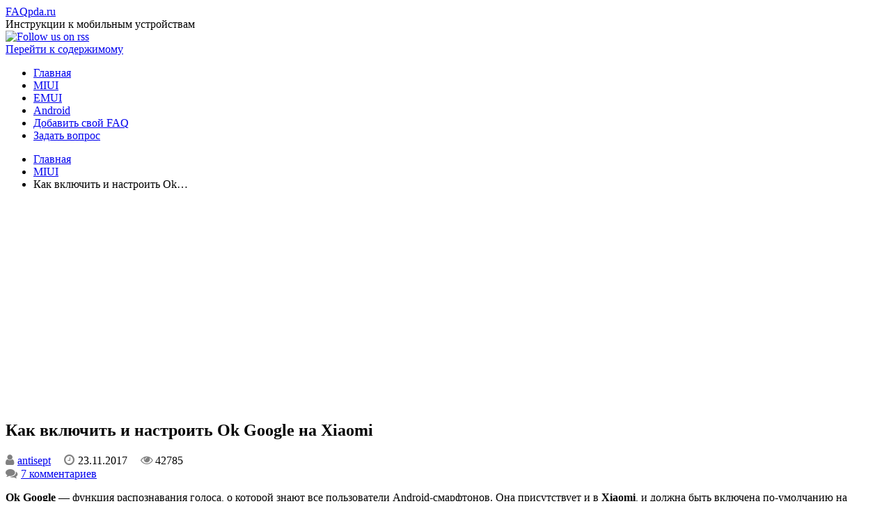

--- FILE ---
content_type: text/html; charset=UTF-8
request_url: https://faqpda.ru/miui/kak-vklyuchit-i-nastroit-ok-google-na-xiaomi
body_size: 17539
content:
<!DOCTYPE html>
<!--[if IE 7]>
<html class="ie ie7" lang="ru-RU">
<![endif]-->
<!--[if IE 8]>
<html class="ie ie8" lang="ru-RU">
<![endif]-->
<!--[if !(IE 7) | !(IE 8)  ]><!-->
<html lang="ru-RU">
<!--<![endif]-->
<head>
<meta charset="UTF-8" />
<meta name="viewport" content="width=device-width" />
<link rel="profile" href="http://gmpg.org/xfn/11" />
<link rel="pingback" href="https://faqpda.ru/xmlrpc.php" />
<!--[if lt IE 9]>
<script src="https://faqpda.ru/wp-content/themes/iconic-one/js/html5.js" type="text/javascript"></script>
<![endif]-->
<title>Как включить и настроить Ok Google на Xiaomi - MIUI | FAQpda.ru</title>

	<style type="text/css">
		#fancybox-close{right:-15px;top:-15px}
		div#fancybox-content{border-color:#FFFFFF}
		div#fancybox-title{background-color:#FFFFFF}
		div#fancybox-outer{background-color:#FFFFFF}
		div#fancybox-title-inside{color:#333333}
	</style>

	
<!-- All In One SEO Pack 3.4.2[550,619] -->
<meta name="description"  content="Активируем функцию Ok Google на смартфонах Xiaomi" />

<script type="application/ld+json" class="aioseop-schema">{"@context":"https://schema.org","@graph":[{"@type":"Organization","@id":"https://faqpda.ru/#organization","url":"https://faqpda.ru/","name":"FAQpda.ru","sameAs":[]},{"@type":"WebSite","@id":"https://faqpda.ru/#website","url":"https://faqpda.ru/","name":"FAQpda.ru","publisher":{"@id":"https://faqpda.ru/#organization"}},{"@type":"WebPage","@id":"https://faqpda.ru/miui/kak-vklyuchit-i-nastroit-ok-google-na-xiaomi#webpage","url":"https://faqpda.ru/miui/kak-vklyuchit-i-nastroit-ok-google-na-xiaomi","inLanguage":"ru-RU","name":"Как включить и настроить Ok Google на Xiaomi","isPartOf":{"@id":"https://faqpda.ru/#website"},"breadcrumb":{"@id":"https://faqpda.ru/miui/kak-vklyuchit-i-nastroit-ok-google-na-xiaomi#breadcrumblist"},"datePublished":"2017-11-23T13:52:40+00:00","dateModified":"2017-11-23T13:52:40+00:00","description":"Активируем функцию Ok Google на смартфонах Xiaomi"},{"@type":"Article","@id":"https://faqpda.ru/miui/kak-vklyuchit-i-nastroit-ok-google-na-xiaomi#article","isPartOf":{"@id":"https://faqpda.ru/miui/kak-vklyuchit-i-nastroit-ok-google-na-xiaomi#webpage"},"author":{"@id":"https://faqpda.ru/author/antisept#author"},"headline":"Как включить и настроить Ok Google на Xiaomi","datePublished":"2017-11-23T13:52:40+00:00","dateModified":"2017-11-23T13:52:40+00:00","commentCount":"7","mainEntityOfPage":{"@id":"https://faqpda.ru/miui/kak-vklyuchit-i-nastroit-ok-google-na-xiaomi#webpage"},"publisher":{"@id":"https://faqpda.ru/#organization"},"articleSection":"MIUI, Настройки"},{"@type":"Person","@id":"https://faqpda.ru/author/antisept#author","name":"antisept","sameAs":[],"image":{"@type":"ImageObject","@id":"https://faqpda.ru/#personlogo","url":"https://secure.gravatar.com/avatar/2735db82d6aeab6e20ed865ebdaccdfe?s=96&d=identicon&r=g","width":96,"height":96,"caption":"antisept"}},{"@type":"BreadcrumbList","@id":"https://faqpda.ru/miui/kak-vklyuchit-i-nastroit-ok-google-na-xiaomi#breadcrumblist","itemListElement":[{"@type":"ListItem","position":1,"item":{"@type":"WebPage","@id":"https://faqpda.ru/","url":"https://faqpda.ru/","name":"FAQpda.ru"}},{"@type":"ListItem","position":2,"item":{"@type":"WebPage","@id":"https://faqpda.ru/miui/kak-vklyuchit-i-nastroit-ok-google-na-xiaomi","url":"https://faqpda.ru/miui/kak-vklyuchit-i-nastroit-ok-google-na-xiaomi","name":"Как включить и настроить Ok Google на Xiaomi"}}]}]}</script>
<link rel="canonical" href="https://faqpda.ru/miui/kak-vklyuchit-i-nastroit-ok-google-na-xiaomi" />
<!-- All In One SEO Pack -->
<link rel='dns-prefetch' href='//fonts.googleapis.com' />
<link rel='dns-prefetch' href='//s.w.org' />
<link rel="alternate" type="application/rss+xml" title="FAQpda.ru &raquo; Лента" href="https://faqpda.ru/feed" />
<link rel="alternate" type="application/rss+xml" title="FAQpda.ru &raquo; Лента комментариев" href="https://faqpda.ru/comments/feed" />
<link rel="alternate" type="application/rss+xml" title="FAQpda.ru &raquo; Лента комментариев к &laquo;Как включить и настроить Ok Google на Xiaomi&raquo;" href="https://faqpda.ru/miui/kak-vklyuchit-i-nastroit-ok-google-na-xiaomi/feed" />
		<script type="text/javascript">
			window._wpemojiSettings = {"baseUrl":"https:\/\/s.w.org\/images\/core\/emoji\/2.4\/72x72\/","ext":".png","svgUrl":"https:\/\/s.w.org\/images\/core\/emoji\/2.4\/svg\/","svgExt":".svg","source":{"concatemoji":"https:\/\/faqpda.ru\/wp-includes\/js\/wp-emoji-release.min.js"}};
			!function(a,b,c){function d(a,b){var c=String.fromCharCode;l.clearRect(0,0,k.width,k.height),l.fillText(c.apply(this,a),0,0);var d=k.toDataURL();l.clearRect(0,0,k.width,k.height),l.fillText(c.apply(this,b),0,0);var e=k.toDataURL();return d===e}function e(a){var b;if(!l||!l.fillText)return!1;switch(l.textBaseline="top",l.font="600 32px Arial",a){case"flag":return!(b=d([55356,56826,55356,56819],[55356,56826,8203,55356,56819]))&&(b=d([55356,57332,56128,56423,56128,56418,56128,56421,56128,56430,56128,56423,56128,56447],[55356,57332,8203,56128,56423,8203,56128,56418,8203,56128,56421,8203,56128,56430,8203,56128,56423,8203,56128,56447]),!b);case"emoji":return b=d([55357,56692,8205,9792,65039],[55357,56692,8203,9792,65039]),!b}return!1}function f(a){var c=b.createElement("script");c.src=a,c.defer=c.type="text/javascript",b.getElementsByTagName("head")[0].appendChild(c)}var g,h,i,j,k=b.createElement("canvas"),l=k.getContext&&k.getContext("2d");for(j=Array("flag","emoji"),c.supports={everything:!0,everythingExceptFlag:!0},i=0;i<j.length;i++)c.supports[j[i]]=e(j[i]),c.supports.everything=c.supports.everything&&c.supports[j[i]],"flag"!==j[i]&&(c.supports.everythingExceptFlag=c.supports.everythingExceptFlag&&c.supports[j[i]]);c.supports.everythingExceptFlag=c.supports.everythingExceptFlag&&!c.supports.flag,c.DOMReady=!1,c.readyCallback=function(){c.DOMReady=!0},c.supports.everything||(h=function(){c.readyCallback()},b.addEventListener?(b.addEventListener("DOMContentLoaded",h,!1),a.addEventListener("load",h,!1)):(a.attachEvent("onload",h),b.attachEvent("onreadystatechange",function(){"complete"===b.readyState&&c.readyCallback()})),g=c.source||{},g.concatemoji?f(g.concatemoji):g.wpemoji&&g.twemoji&&(f(g.twemoji),f(g.wpemoji)))}(window,document,window._wpemojiSettings);
		</script>
		<style type="text/css">
img.wp-smiley,
img.emoji {
	display: inline !important;
	border: none !important;
	box-shadow: none !important;
	height: 1em !important;
	width: 1em !important;
	margin: 0 .07em !important;
	vertical-align: -0.1em !important;
	background: none !important;
	padding: 0 !important;
}
</style>
<link rel='stylesheet' id='yarppWidgetCss-css'  href='https://faqpda.ru/wp-content/plugins/yet-another-related-posts-plugin/style/widget.css' type='text/css' media='all' />
<link rel='stylesheet' id='cld-font-awesome-css'  href='https://faqpda.ru/wp-content/plugins/comments-like-dislike/css/fontawesome/css/all.min.css' type='text/css' media='all' />
<link rel='stylesheet' id='cld-frontend-css'  href='https://faqpda.ru/wp-content/plugins/comments-like-dislike/css/cld-frontend.css' type='text/css' media='all' />
<link rel='stylesheet' id='contact-form-7-css'  href='https://faqpda.ru/wp-content/plugins/contact-form-7/includes/css/styles.css' type='text/css' media='all' />
<link rel='stylesheet' id='cookie-notice-front-css'  href='https://faqpda.ru/wp-content/plugins/cookie-notice/css/front.min.css' type='text/css' media='all' />
<link rel='stylesheet' id='fancybox-css'  href='https://faqpda.ru/wp-content/plugins/fancybox-for-wordpress/fancybox/fancybox.css' type='text/css' media='all' />
<link rel='stylesheet' id='wp-postratings-css'  href='https://faqpda.ru/wp-content/plugins/wp-postratings/css/postratings-css.css' type='text/css' media='all' />
<link rel='stylesheet' id='aioseop-toolbar-menu-css'  href='https://faqpda.ru/wp-content/plugins/all-in-one-seo-pack/css/admin-toolbar-menu.css' type='text/css' media='all' />
<link rel='stylesheet' id='wp-pagenavi-css'  href='https://faqpda.ru/wp-content/plugins/wp-pagenavi/pagenavi-css.css' type='text/css' media='all' />
<link rel='stylesheet' id='themonic-fonts-css'  href='https://fonts.googleapis.com/css?family=Ubuntu:400,700&#038;subset=latin,latin-ext' type='text/css' media='all' />
<link rel='stylesheet' id='themonic-style-css'  href='https://faqpda.ru/wp-content/themes/iconic-one/style.css' type='text/css' media='all' />
<link rel='stylesheet' id='custom-style-css'  href='https://faqpda.ru/wp-content/themes/iconic-one/custom.css' type='text/css' media='all' />
<!--[if lt IE 9]>
<link rel='stylesheet' id='themonic-ie-css'  href='https://faqpda.ru/wp-content/themes/iconic-one/css/ie.css' type='text/css' media='all' />
<![endif]-->
<link rel='stylesheet' id='tf-compiled-options-mobmenu-css'  href='https://faqpda.ru/wp-content/uploads/dynamic-mobmenu.css' type='text/css' media='all' />
<link rel='stylesheet' id='tf-google-webfont-roboto-css'  href='//fonts.googleapis.com/css?family=Roboto%3Ainherit%2C400&#038;subset=latin%2Clatin-ext' type='text/css' media='all' />
<link rel='stylesheet' id='tf-google-webfont-dosis-css'  href='//fonts.googleapis.com/css?family=Dosis%3Ainherit%2C400&#038;subset=latin%2Clatin-ext' type='text/css' media='all' />
<link rel='stylesheet' id='tf-google-webfont-ubuntu-css'  href='//fonts.googleapis.com/css?family=Ubuntu%3Ainherit%2C400&#038;subset=latin%2Clatin-ext' type='text/css' media='all' />
<link rel='stylesheet' id='cssmobmenu-icons-css'  href='https://faqpda.ru/wp-content/plugins/mobile-menu/includes/css/mobmenu-icons.css' type='text/css' media='all' />
<link rel='stylesheet' id='cssmobmenu-css'  href='https://faqpda.ru/wp-content/plugins/mobile-menu/includes/css/mobmenu.css' type='text/css' media='all' />
<script type='text/javascript' src='https://faqpda.ru/wp-includes/js/jquery/jquery.js'></script>
<script type='text/javascript' src='https://faqpda.ru/wp-includes/js/jquery/jquery-migrate.min.js'></script>
<script type='text/javascript'>
/* <![CDATA[ */
var cld_js_object = {"admin_ajax_url":"https:\/\/faqpda.ru\/wp-admin\/admin-ajax.php","admin_ajax_nonce":"3ba952a9dd"};
/* ]]> */
</script>
<script type='text/javascript' src='https://faqpda.ru/wp-content/plugins/comments-like-dislike/js/cld-frontend.js'></script>
<script type='text/javascript'>
/* <![CDATA[ */
var cnArgs = {"ajaxUrl":"https:\/\/faqpda.ru\/wp-admin\/admin-ajax.php","nonce":"e51335bb3e","hideEffect":"none","position":"bottom","onScroll":"0","onScrollOffset":"100","onClick":"0","cookieName":"cookie_notice_accepted","cookieTime":"2592000","cookieTimeRejected":"2592000","cookiePath":"\/","cookieDomain":"","redirection":"0","cache":"0","refuse":"0","revokeCookies":"0","revokeCookiesOpt":"automatic","secure":"1","coronabarActive":"0"};
/* ]]> */
</script>
<script type='text/javascript' src='https://faqpda.ru/wp-content/plugins/cookie-notice/js/front.min.js'></script>
<script type='text/javascript' src='https://faqpda.ru/wp-content/plugins/fancybox-for-wordpress/fancybox/jquery.fancybox.js'></script>
<script type='text/javascript' src='https://faqpda.ru/wp-content/plugins/mobile-menu/includes/js/mobmenu.js'></script>
<link rel='https://api.w.org/' href='https://faqpda.ru/wp-json/' />
<link rel="EditURI" type="application/rsd+xml" title="RSD" href="https://faqpda.ru/xmlrpc.php?rsd" />
<link rel="wlwmanifest" type="application/wlwmanifest+xml" href="https://faqpda.ru/wp-includes/wlwmanifest.xml" /> 
<link rel='prev' title='Почему заставка на дисплее меняет свое местоположение в Samsung' href='https://faqpda.ru/samsung/samsung-galaxy-s8/pochemu-zastavka-na-displee-menyaet-svoe-mestopolozhenie-v-samsung' />
<link rel='next' title='Как увеличить буквы в русской раскладке клавиатуры Samsung Galaxy S8' href='https://faqpda.ru/samsung/samsung-galaxy-s8/kak-uvelichit-bukvy-v-russkoj-raskladke-klaviatury-samsung-galaxy-s8' />
<meta name="generator" content="WordPress 4.9.3" />
<link rel='shortlink' href='https://faqpda.ru/?p=1323' />
<link rel="alternate" type="application/json+oembed" href="https://faqpda.ru/wp-json/oembed/1.0/embed?url=https%3A%2F%2Ffaqpda.ru%2Fmiui%2Fkak-vklyuchit-i-nastroit-ok-google-na-xiaomi" />
<link rel="alternate" type="text/xml+oembed" href="https://faqpda.ru/wp-json/oembed/1.0/embed?url=https%3A%2F%2Ffaqpda.ru%2Fmiui%2Fkak-vklyuchit-i-nastroit-ok-google-na-xiaomi&#038;format=xml" />
<style>span.cld-count-wrap {color: #1e73be;}</style>
<!-- Fancybox for WordPress -->
<script type="text/javascript">
jQuery(function(){

jQuery.fn.getTitle = function() { // Copy the title of every IMG tag and add it to its parent A so that fancybox can show titles
	var arr = jQuery("a.fancybox");
	jQuery.each(arr, function() {
		var title = jQuery(this).children("img").attr("title");
		jQuery(this).attr('title',title);
	})
}

// Supported file extensions
var thumbnails = jQuery("a:has(img)").not(".nolightbox").filter( function() { return /\.(jpe?g|png|gif|bmp)$/i.test(jQuery(this).attr('href')) });

thumbnails.addClass("fancybox").attr("rel","fancybox").getTitle();
jQuery("a.fancybox").fancybox({
	'cyclic': false,
	'autoScale': true,
	'padding': 10,
	'opacity': true,
	'speedIn': 500,
	'speedOut': 500,
	'changeSpeed': 300,
	'overlayShow': true,
	'overlayOpacity': "0.3",
	'overlayColor': "#666666",
	'titleShow': true,
	'titlePosition': 'inside',
	'enableEscapeButton': true,
	'showCloseButton': true,
	'showNavArrows': true,
	'hideOnOverlayClick': true,
	'hideOnContentClick': false,
	'width': 560,
	'height': 340,
	'transitionIn': "fade",
	'transitionOut': "fade",
	'centerOnScroll': true
});


})
</script>
<!-- END Fancybox for WordPress -->
<script src="https://www.google.com/recaptcha/api.js" async defer></script>
			<style type="text/css">.cwp-li {overflow: hidden;}.cwp-avatar {float: left;margin-top: .2em;margin-right: 1em;}.cwp-avatar.rounded .avatar{border-radius:50%;}.cwp-avatar.square .avatar{border-radius:0;}.cwp-comment-excerpt {display: block;color:#787878;}</style>
		<link rel="stylesheet" href="/script_css/font-awesome/css/font-awesome.min.css">
	<!-- Global site tag (gtag.js) - Google Analytics -->
<script async src="https://www.googletagmanager.com/gtag/js?id=UA-156006293-1"></script>
<script>
  window.dataLayer = window.dataLayer || [];
  function gtag(){dataLayer.push(arguments);}
  gtag('js', new Date());

  gtag('config', 'UA-156006293-1');
</script>	
</head>
<body class="post-template-default single single-post postid-1323 single-format-standard cookies-not-set custom-font-enabled single-author mob-menu-slideout-over">
<div id="page" class="site">
	<header id="masthead" class="site-header" role="banner">
					<div class="io-title-description">
			<a href="https://faqpda.ru/" title="FAQpda.ru" rel="home">FAQpda.ru</a>
				<br .../> 
								 <a class="site-description">Инструкции к мобильным устройствам</a>
						</div>
			<div class="socialmedia">
															<a class="rss" href="http://faqpda.ru/feed" target="_blank"><img src="https://faqpda.ru/wp-content/themes/iconic-one/img/rss.png" alt="Follow us on rss"/></a>			
					</div>
		
		
		
		
		<nav id="site-navigation" class="themonic-nav" role="navigation">
			<a class="assistive-text" href="#content" title="Перейти к содержимому">Перейти к содержимому</a>
			<ul id="menu-top" class="nav-menu"><li id="menu-item-16" class="menu-item menu-item-type-custom menu-item-object-custom menu-item-home menu-item-16"><a href="http://faqpda.ru">Главная</a></li>
<li id="menu-item-455" class="menu-item menu-item-type-taxonomy menu-item-object-category current-post-ancestor current-menu-parent current-post-parent menu-item-455"><a href="https://faqpda.ru/category/miui">MIUI</a></li>
<li id="menu-item-2517" class="menu-item menu-item-type-taxonomy menu-item-object-category menu-item-2517"><a href="https://faqpda.ru/category/emui">EMUI</a></li>
<li id="menu-item-1931" class="menu-item menu-item-type-taxonomy menu-item-object-category menu-item-1931"><a href="https://faqpda.ru/category/android">Android</a></li>
<li id="menu-item-17" class="menu-item menu-item-type-custom menu-item-object-custom menu-item-17"><a href="/dobavit-svoj-faq">Добавить свой FAQ</a></li>
<li id="menu-item-4665" class="menu-item menu-item-type-custom menu-item-object-custom menu-item-4665"><a href="/community">Задать вопрос</a></li>
</ul>		</nav><!-- #site-navigation -->
		<div class="clear"></div>
	</header><!-- #masthead -->

	<div id="main" class="wrapper">
	<div id="primary" class="site-content">
		<div id="content" role="main">
<!-- Хлебные крошки -->
<ul class="breadcrumbs">
    <!-- Breadcrumb NavXT 5.6.0 -->
<li class="home"><a title="Перейти к FAQpda.ru." href="https://faqpda.ru">Главная</a></li>
<li><span property="itemListElement" typeof="ListItem"><a property="item" typeof="WebPage" title="Перейти к архиву MIUI" href="https://faqpda.ru/category/miui" class="taxonomy category"><span property="name">MIUI</span></a><meta property="position" content="2"></span></li>
<li class="current_item"> <span property="itemListElement" typeof="ListItem"><span property="name">Как включить и настроить Ok&hellip;</span><meta property="position" content="3"></span></li>
</ul>
<!-- Хлебные крошки end -->			
				
	<article id="post-1323" class="post-1323 post type-post status-publish format-standard hentry category-miui tag-nastrojki">
				<header class="entry-header">
			
<!-- Место для рекламы 1 -->	
<div id="reklama_google" style="padding-bottom: 15px;">
<script async src="https://pagead2.googlesyndication.com/pagead/js/adsbygoogle.js"></script>
<!-- Faqpda - текст и графика -->
<ins class="adsbygoogle"
     style="display:block"
     data-ad-client="ca-pub-7223209104140441"
     data-ad-slot="8395020378"
     data-ad-format="auto"
     data-full-width-responsive="true"></ins>
<script>
     (adsbygoogle = window.adsbygoogle || []).push({});
</script>
</div>
<!-- Место для рекламы 1 end-->
			
			
			
			<h1 class="entry-title">Как включить и настроить Ok Google на Xiaomi</h1>			
												<div class="below-title-meta">
		<div class="adt">
		        <span class="vcard author">
			<i class="fa fa-user" aria-hidden="true" style="font-size: 13pt; color: #808080; padding-right: 5px;"></i><a href="https://faqpda.ru/author/antisept" title="Записи antisept" rel="author">antisept</a>        </span>	
        <span class="meta-sep"> </span> 
			<i class="fa fa-clock-o" aria-hidden="true" style="font-size: 13pt; color: #808080; padding-right: 5px; padding-left: 15px;"></i><span class="date updated" title="Дата">23.11.2017</span>
<i class="fa fa-eye" aria-hidden="true" style="font-size: 13pt; color: #808080; padding-left: 15px;"></i><span class="meta-seps" title="Просмотры"> 
 42785</span> 
        	</div>
		<div class="adt-comment">
		 <i class="fa fa-comments" aria-hidden="true" style="font-size: 13pt; color: #808080; padding-right: 5px;"></i><a class="link-comments" href="https://faqpda.ru/miui/kak-vklyuchit-i-nastroit-ok-google-na-xiaomi#comments" title="Перейти к комментариям">7 комментариев</a> 
        </div>       
		</div><!-- below title meta end -->
			
						
		</header><!-- .entry-header -->

					
<div class="entry-content">
						
<p><strong>Ok Google</strong> &#8212; функция распознавания голоса, о которой знают все пользователи Android-смарфтонов. Она присутствует и в <strong>Xiaomi</strong>, и должна быть включена по-умолчанию на глобальных прошивках. Однако, не у всех это так. <strong>Как</strong> же нам <strong>включить</strong> ее? Очень просто:</p>
<ul>
<li>Настройки&#8212;&gt;Дополнительно&#8212;&gt;Язык и ввод&#8212;&gt;Голосовой ввод Google&#8212;&gt;Распознавание O&#8217;кей, Google. Активируем одноименный переключатель.</li>
</ul>
<p>Теперь, при удержании центральной сенсорной кнопки, появится окно поиска Google. В этот момент и нужно произнести ту самую фразу &#171;O&#8217;кей, Google&#187;, а затем, задать любой вопрос и запросить действие (например: &#171;O&#8217;кей, Google, позвонить маме. Произойдет вызов контакта с именем &#171;Мама&#187;&#187;).</p>
<p>Если же вы хотите, чтобы &#171;O&#8217;кей, Google&#187; работал и распознавал ваши команды всегда, а не только после нажатия на кнопку, то в меню настроек, необходимо включить пункт &#171;На любом экране&#187;.</p>
<p style="text-align: center;"><a href="https://faqpda.ru//wp-content/uploads/2017/11/1-5.jpg"><img class="alignnone size-medium wp-image-1324" src="https://faqpda.ru//wp-content/uploads/2017/11/1-5-225x400.jpg" alt="ok google xiaomi" width="225" height="400" srcset="https://faqpda.ru/wp-content/uploads/2017/11/1-5-225x400.jpg 225w, https://faqpda.ru/wp-content/uploads/2017/11/1-5-576x1024.jpg 576w, https://faqpda.ru/wp-content/uploads/2017/11/1-5.jpg 607w" sizes="(max-width: 225px) 100vw, 225px" /></a> <a href="https://faqpda.ru//wp-content/uploads/2017/11/2-3.jpg"><img class="alignnone size-medium wp-image-1325" src="https://faqpda.ru//wp-content/uploads/2017/11/2-3-225x400.jpg" alt="ok google xiaomi" width="225" height="400" srcset="https://faqpda.ru/wp-content/uploads/2017/11/2-3-225x400.jpg 225w, https://faqpda.ru/wp-content/uploads/2017/11/2-3-576x1024.jpg 576w, https://faqpda.ru/wp-content/uploads/2017/11/2-3.jpg 607w" sizes="(max-width: 225px) 100vw, 225px" /></a> <a href="https://faqpda.ru//wp-content/uploads/2017/11/3-3.jpg"><img class="alignnone size-medium wp-image-1326" src="https://faqpda.ru//wp-content/uploads/2017/11/3-3-225x400.jpg" alt="ok google xiaomi" width="225" height="400" srcset="https://faqpda.ru/wp-content/uploads/2017/11/3-3-225x400.jpg 225w, https://faqpda.ru/wp-content/uploads/2017/11/3-3-576x1024.jpg 576w, https://faqpda.ru/wp-content/uploads/2017/11/3-3.jpg 607w" sizes="(max-width: 225px) 100vw, 225px" /></a> <a href="https://faqpda.ru//wp-content/uploads/2017/11/4-3.jpg"><img class="alignnone size-medium wp-image-1327" src="https://faqpda.ru//wp-content/uploads/2017/11/4-3-225x400.jpg" alt="ok google xiaomi" width="225" height="400" srcset="https://faqpda.ru/wp-content/uploads/2017/11/4-3-225x400.jpg 225w, https://faqpda.ru/wp-content/uploads/2017/11/4-3-576x1024.jpg 576w, https://faqpda.ru/wp-content/uploads/2017/11/4-3.jpg 607w" sizes="(max-width: 225px) 100vw, 225px" /></a> <a href="https://faqpda.ru//wp-content/uploads/2017/11/5.jpg"><img class="alignnone size-medium wp-image-1328" src="https://faqpda.ru//wp-content/uploads/2017/11/5-225x400.jpg" alt="ok google xiaomi" width="225" height="400" srcset="https://faqpda.ru/wp-content/uploads/2017/11/5-225x400.jpg 225w, https://faqpda.ru/wp-content/uploads/2017/11/5-576x1024.jpg 576w, https://faqpda.ru/wp-content/uploads/2017/11/5.jpg 607w" sizes="(max-width: 225px) 100vw, 225px" /></a></P></p>
<p>Возможно, эта функция потребует дополнительных разрешений. Но на них мы останавливаться не будем, т.к. все интуитивно понятно.</p>
											</div>
			

			<!-- Место для рекламы 2 -->
<script async src="//pagead2.googlesyndication.com/pagead/js/adsbygoogle.js"></script>
<!-- Faqpda - текст и графика -->
<ins class="adsbygoogle"
     style="display:block"
     data-ad-client="ca-pub-7223209104140441"
     data-ad-slot="8395020378"
     data-ad-format="auto"></ins>
<script>
(adsbygoogle = window.adsbygoogle || []).push({});
</script>
<!-- Место для рекламы 2 end-->
			
<!-- .entry-content -->
		
	<footer class="entry-meta">
								<span class="tagscontent"><i class="fa fa-tags"></i><a href="https://faqpda.ru/tag/nastrojki" rel="tag">Настройки</a></span>

			


<span><i class="fa fa-user-circle"></i><b> faqpda.ru</b></span>
	
           	
	
<span class="raiting-star"><div id="post-ratings-1323" class="post-ratings" itemscope itemtype="http://schema.org/Article" data-nonce="aceac2c37d"><img id="rating_1323_1" src="https://faqpda.ru/wp-content/plugins/wp-postratings/images/stars_crystal/rating_on.gif" alt="Звёзд: 1" title="Звёзд: 1" onmouseover="current_rating(1323, 1, 'Звёзд: 1');" onmouseout="ratings_off(5, 0, 0);" onclick="rate_post();" onkeypress="rate_post();" style="cursor: pointer; border: 0px;" /><img id="rating_1323_2" src="https://faqpda.ru/wp-content/plugins/wp-postratings/images/stars_crystal/rating_on.gif" alt="Звёзд: 2" title="Звёзд: 2" onmouseover="current_rating(1323, 2, 'Звёзд: 2');" onmouseout="ratings_off(5, 0, 0);" onclick="rate_post();" onkeypress="rate_post();" style="cursor: pointer; border: 0px;" /><img id="rating_1323_3" src="https://faqpda.ru/wp-content/plugins/wp-postratings/images/stars_crystal/rating_on.gif" alt="Звёзд: 3" title="Звёзд: 3" onmouseover="current_rating(1323, 3, 'Звёзд: 3');" onmouseout="ratings_off(5, 0, 0);" onclick="rate_post();" onkeypress="rate_post();" style="cursor: pointer; border: 0px;" /><img id="rating_1323_4" src="https://faqpda.ru/wp-content/plugins/wp-postratings/images/stars_crystal/rating_on.gif" alt="Звёзд: 4" title="Звёзд: 4" onmouseover="current_rating(1323, 4, 'Звёзд: 4');" onmouseout="ratings_off(5, 0, 0);" onclick="rate_post();" onkeypress="rate_post();" style="cursor: pointer; border: 0px;" /><img id="rating_1323_5" src="https://faqpda.ru/wp-content/plugins/wp-postratings/images/stars_crystal/rating_on.gif" alt="Звёзд: 5" title="Звёзд: 5" onmouseover="current_rating(1323, 5, 'Звёзд: 5');" onmouseout="ratings_off(5, 0, 0);" onclick="rate_post();" onkeypress="rate_post();" style="cursor: pointer; border: 0px;" /> 5,00 / 1<meta itemprop="headline" content="Как включить и настроить Ok Google на Xiaomi" /><meta itemprop="description" content="Ok Google - функция распознавания голоса, о которой знают все пользователи Android-смарфтонов. Она присутствует и в Xiaomi, и должна быть включена по-умолчанию на глобальных прошивках. Однако, не у вс..." /><meta itemprop="datePublished" content="2017-11-23T16:52:40+00:00" /><meta itemprop="dateModified" content="2017-11-23T16:52:40+00:00" /><meta itemprop="url" content="https://faqpda.ru/miui/kak-vklyuchit-i-nastroit-ok-google-na-xiaomi" /><meta itemprop="author" content="antisept" /><meta itemprop="mainEntityOfPage" content="https://faqpda.ru/miui/kak-vklyuchit-i-nastroit-ok-google-na-xiaomi" /><div style="display: none;" itemprop="publisher" itemscope itemtype="https://schema.org/Organization"><meta itemprop="name" content="FAQpda.ru" /><div itemprop="logo" itemscope itemtype="https://schema.org/ImageObject"><meta itemprop="url" content="" /></div></div><div style="display: none;" itemprop="aggregateRating" itemscope itemtype="http://schema.org/AggregateRating"><meta itemprop="bestRating" content="5" /><meta itemprop="worstRating" content="1" /><meta itemprop="ratingValue" content="5" /><meta itemprop="ratingCount" content="1" /></div></div><div id="post-ratings-1323-loading" class="post-ratings-loading">
            <img src="https://faqpda.ru/wp-content/plugins/wp-postratings/images/loading.gif" width="16" height="16" class="post-ratings-image" /> Загрузка...</div></span>
		
					</footer> <!-- .entry-meta -->

	</article><!-- #post -->


<div class="knopki">	
<a href="https://faqpda.ru/category/miui" title="Смотреть весь FAQ по MIUI" class="ves_faq" ><i class="fa fa-eye"></i></a>
<a onclick="jQuery('#formaotpravki').slideToggle('slow');" href="javascript://" class="add_faq" title="Добавить, пожаловаться, сообщить об ошибке"><i class="fa fa-plus-square" aria-hidden="true"></i></a>
</div>

<div id="formaotpravki" style="display:none;margin-bottom: 10px;"><div role="form" class="wpcf7" id="wpcf7-f5-p1323-o1" lang="ru-RU" dir="ltr">
<div class="screen-reader-response"></div>
<form action="/miui/kak-vklyuchit-i-nastroit-ok-google-na-xiaomi#wpcf7-f5-p1323-o1" method="post" class="wpcf7-form" novalidate="novalidate">
<div style="display: none;">
<input type="hidden" name="_wpcf7" value="5" />
<input type="hidden" name="_wpcf7_version" value="4.7" />
<input type="hidden" name="_wpcf7_locale" value="ru_RU" />
<input type="hidden" name="_wpcf7_unit_tag" value="wpcf7-f5-p1323-o1" />
<input type="hidden" name="_wpnonce" value="7d336bdd74" />
</div>
<p><label><br />
    <span class="wpcf7-form-control-wrap your-name"><input type="text" name="your-name" value="" size="40" class="wpcf7-form-control wpcf7-text wpcf7-validates-as-required" aria-required="true" aria-invalid="false" placeholder="Ваше имя" /></span> </label></p>
<p><label><br />
    <span class="wpcf7-form-control-wrap your-email"><input type="email" name="your-email" value="" size="40" class="wpcf7-form-control wpcf7-text wpcf7-email wpcf7-validates-as-required wpcf7-validates-as-email" aria-required="true" aria-invalid="false" placeholder="Ваш e-mail" /></span> </label></p>
<p><label><br />
    <span class="wpcf7-form-control-wrap your-subject"><input type="text" name="your-subject" value="" size="40" class="wpcf7-form-control wpcf7-text" aria-invalid="false" placeholder="Тема сообщения" /></span> </label></p>
<p><label><br />
    <span class="wpcf7-form-control-wrap your-message"><textarea name="your-message" cols="40" rows="10" class="wpcf7-form-control wpcf7-textarea" aria-invalid="false" placeholder="Максимально подробно опишите ваше дополнение к этому FAQ"></textarea></span> </label><br />
<span class="wpcf7-form-control-wrap acceptance-295"><input type="checkbox" name="acceptance-295" value="1" class="wpcf7-form-control wpcf7-acceptance" checked="checked" aria-invalid="false" /></span> Согласен (-на) с <a href="/polzovatelskoe-soglashenie">политикой</a> конфиденциальности и обработки персональных данных<br />
<span class="wpcf7-form-control-wrap quiz-674"><label><span class="wpcf7-quiz-label">Екатеринбург это город или поселок (первая буква большая):</span> <input type="text" name="quiz-674" size="40" class="wpcf7-form-control wpcf7-quiz" autocomplete="off" aria-required="true" aria-invalid="false" /></label><input type="hidden" name="_wpcf7_quiz_answer_quiz-674" value="06c9735f67a809874148a0e0b34ddb9c" /></span><br />
<span id="wpcf7-695f139f0ee7d-wrapper" class="wpcf7-form-control-wrap higuesthihi-wrap" style="display:none !important; visibility:hidden !important;"><label for="wpcf7-695f139f0ee7d-field" class="hp-message">Please leave this field empty.</label><input id="wpcf7-695f139f0ee7d-field"  class="wpcf7-form-control wpcf7-text" type="text" name="higuesthihi" value="" size="40" tabindex="-1" autocomplete="new-password" /></span></p>
<div class="wpcf7-form-control-wrap"><div data-sitekey="6LcQnBcUAAAAAC49LVQnOifrd_KnBhB_cupHaPwW" class="wpcf7-form-control g-recaptcha wpcf7-recaptcha"></div>
<noscript>
	<div style="width: 302px; height: 422px;">
		<div style="width: 302px; height: 422px; position: relative;">
			<div style="width: 302px; height: 422px; position: absolute;">
				<iframe src="https://www.google.com/recaptcha/api/fallback?k=6LcQnBcUAAAAAC49LVQnOifrd_KnBhB_cupHaPwW" frameborder="0" scrolling="no" style="width: 302px; height:422px; border-style: none;">
				</iframe>
			</div>
			<div style="width: 300px; height: 60px; border-style: none; bottom: 12px; left: 25px; margin: 0px; padding: 0px; right: 25px; background: #f9f9f9; border: 1px solid #c1c1c1; border-radius: 3px;">
				<textarea id="g-recaptcha-response" name="g-recaptcha-response" class="g-recaptcha-response" style="width: 250px; height: 40px; border: 1px solid #c1c1c1; margin: 10px 25px; padding: 0px; resize: none;">
				</textarea>
			</div>
		</div>
	</div>
</noscript>
</div>
<p><input type="submit" value="Отправить" class="wpcf7-form-control wpcf7-submit" /></p>
<div class="wpcf7-response-output wpcf7-display-none"></div></form></div></div>	
			
			
<!-- Вывод похожих новостей -->

<!-- Вывод похожих новостей end -->

<!-- Раскомментировать если нужны кнопки
<div id="share">
<div class="like">Понравилось? Поделитесь с друзьями!</div>
<div class="social" data-url="https://faqpda.ru/miui/kak-vklyuchit-i-nastroit-ok-google-na-xiaomi" data-title="Как включить и настроить Ok Google на Xiaomi">
	<a class="push facebook" data-id="fb"><i class="fa fa-facebook"></i> Facebook</a>
	<a class="push twitter" data-id="tw"><i class="fa fa-twitter"></i> Twitter</a>
	<a class="push vkontakte" data-id="vk"><i class="fa fa-vk"></i> Вконтакте</a>
	<a class="push google" data-id="gp"><i class="fa fa-google-plus"></i> Google+</a>
	<a class="push ok" data-id="ok"><i class="fa fa-odnoklassniki"></i> OK</a>
</div>
</div>
<script defer src="http://faqpda.ru/script_css/share/share.js"></script>
 -->


	

<nav class="nav-single">
					<div class="assistive-text">Навигация по записям</div>
					<span class="nav-previous"><a href="https://faqpda.ru/miui/rezhim-seti-united-states-net-signala" rel="prev">Режим сети United States. Нет сигнала <span class="meta-nav">&rarr;</span></a></span>
					<span class="nav-next"><a href="https://faqpda.ru/miui/kak-otklyuchit-rezhim-razrabotchika-v-xiaomi" rel="next"><span class="meta-nav">&larr;</span> Как отключить режим разработчика в Xiaomi</a></span>
				</nav>
<!-- .nav-single -->
				
<div id="comments" class="comments-area">

	
		
<h2 class="comments-title">

Всего: 7 комментариев		</h2>
		<ol class="commentlist">
				<li class="comment even thread-even depth-1" id="li-comment-1986">
		<article id="comment-1986" class="comment">
			<header class="comment-meta comment-author vcard">
	

<img alt='' src='https://secure.gravatar.com/avatar/30e0ea059e51fb4f44d27f2ae3ffb620?s=40&#038;d=identicon&#038;r=g' srcset='https://secure.gravatar.com/avatar/30e0ea059e51fb4f44d27f2ae3ffb620?s=80&#038;d=identicon&#038;r=g 2x' class='avatar avatar-40 photo' height='40' width='40' /><cite class="fn">Александр </cite><a href="https://faqpda.ru/miui/kak-vklyuchit-i-nastroit-ok-google-na-xiaomi#comment-1986" title="Ссылка на комментарий"><time datetime="2018-08-04T18:06:34+00:00">04.08.2018</time></a>			</header>			
<!-- .comment-meta -->

			
			<section class="comment-content comment">
				<div class="cld-like-dislike-wrap cld-template-1">
    <div class="cld-like-wrap  cld-common-wrap">
    <a href="javascript:void(0)"
       class="cld-like-trigger cld-like-dislike-trigger "
       title=""
       data-comment-id="1986"
       data-trigger-type="like"
       data-restriction="cookie"
       data-already-liked="0"

       >
                           <i class="fas fa-thumbs-up"></i>
                    </a>
    <span class="cld-like-count-wrap cld-count-wrap">    </span>
</div></div>
<p>Не работает и не реагирует на команду.</p>
							</section><!-- .comment-content -->

			<div class="reply">
				<a rel='nofollow' class='comment-reply-link' href='https://faqpda.ru/miui/kak-vklyuchit-i-nastroit-ok-google-na-xiaomi?replytocom=1986#respond' onclick='return addComment.moveForm( "comment-1986", "1986", "respond", "1323" )' aria-label='Комментарий к записи Александр'>Ответить</a> <span>&darr;</span>			</div><!-- .reply -->
		</article><!-- #comment-## -->
	<ol class="children">
	<li class="comment byuser comment-author-antisept bypostauthor odd alt depth-2" id="li-comment-1988">
		<article id="comment-1988" class="comment">
			<header class="comment-meta comment-author vcard">
	

<img alt='' src='https://secure.gravatar.com/avatar/2735db82d6aeab6e20ed865ebdaccdfe?s=40&#038;d=identicon&#038;r=g' srcset='https://secure.gravatar.com/avatar/2735db82d6aeab6e20ed865ebdaccdfe?s=80&#038;d=identicon&#038;r=g 2x' class='avatar avatar-40 photo' height='40' width='40' /><cite class="fn">antisept <span> Post author </span></cite><a href="https://faqpda.ru/miui/kak-vklyuchit-i-nastroit-ok-google-na-xiaomi#comment-1988" title="Ссылка на комментарий"><time datetime="2018-08-04T18:38:53+00:00">04.08.2018</time></a>			</header>			
<!-- .comment-meta -->

			
			<section class="comment-content comment">
				<div class="cld-like-dislike-wrap cld-template-1">
    <div class="cld-like-wrap  cld-common-wrap">
    <a href="javascript:void(0)"
       class="cld-like-trigger cld-like-dislike-trigger "
       title=""
       data-comment-id="1988"
       data-trigger-type="like"
       data-restriction="cookie"
       data-already-liked="0"

       >
                           <i class="fas fa-thumbs-up"></i>
                    </a>
    <span class="cld-like-count-wrap cld-count-wrap">    </span>
</div></div>
<p>Какая у вас прошивка?</p>
							</section><!-- .comment-content -->

			<div class="reply">
				<a rel='nofollow' class='comment-reply-link' href='https://faqpda.ru/miui/kak-vklyuchit-i-nastroit-ok-google-na-xiaomi?replytocom=1988#respond' onclick='return addComment.moveForm( "comment-1988", "1988", "respond", "1323" )' aria-label='Комментарий к записи antisept'>Ответить</a> <span>&darr;</span>			</div><!-- .reply -->
		</article><!-- #comment-## -->
	</li><!-- #comment-## -->
</ol><!-- .children -->
</li><!-- #comment-## -->
	<li class="comment even thread-odd thread-alt depth-1" id="li-comment-2006">
		<article id="comment-2006" class="comment">
			<header class="comment-meta comment-author vcard">
	

<img alt='' src='https://secure.gravatar.com/avatar/30a2c5378cec546e4cc626cdbcbff333?s=40&#038;d=identicon&#038;r=g' srcset='https://secure.gravatar.com/avatar/30a2c5378cec546e4cc626cdbcbff333?s=80&#038;d=identicon&#038;r=g 2x' class='avatar avatar-40 photo' height='40' width='40' /><cite class="fn">Игорь </cite><a href="https://faqpda.ru/miui/kak-vklyuchit-i-nastroit-ok-google-na-xiaomi#comment-2006" title="Ссылка на комментарий"><time datetime="2018-08-05T17:42:01+00:00">05.08.2018</time></a>			</header>			
<!-- .comment-meta -->

			
			<section class="comment-content comment">
				<div class="cld-like-dislike-wrap cld-template-1">
    <div class="cld-like-wrap  cld-common-wrap">
    <a href="javascript:void(0)"
       class="cld-like-trigger cld-like-dislike-trigger "
       title=""
       data-comment-id="2006"
       data-trigger-type="like"
       data-restriction="cookie"
       data-already-liked="0"

       >
                           <i class="fas fa-thumbs-up"></i>
                    </a>
    <span class="cld-like-count-wrap cld-count-wrap">    </span>
</div></div>
<p>У меня прошивка MIUI 9.6 стабильная 9.6.2.0(NCFMIFD). Не работает окей Гугл. В настройках, в меню , в голосовом поиске после строки &#171;языки&#187; идёт строка &#171;voic&#187; match. Переключатели там не активны. На английский язык переводил, кэш чистил. Не помогает. Жду решения.</p>
							</section><!-- .comment-content -->

			<div class="reply">
				<a rel='nofollow' class='comment-reply-link' href='https://faqpda.ru/miui/kak-vklyuchit-i-nastroit-ok-google-na-xiaomi?replytocom=2006#respond' onclick='return addComment.moveForm( "comment-2006", "2006", "respond", "1323" )' aria-label='Комментарий к записи Игорь'>Ответить</a> <span>&darr;</span>			</div><!-- .reply -->
		</article><!-- #comment-## -->
	<ol class="children">
	<li class="comment byuser comment-author-antisept bypostauthor odd alt depth-2" id="li-comment-2009">
		<article id="comment-2009" class="comment">
			<header class="comment-meta comment-author vcard">
	

<img alt='' src='https://secure.gravatar.com/avatar/2735db82d6aeab6e20ed865ebdaccdfe?s=40&#038;d=identicon&#038;r=g' srcset='https://secure.gravatar.com/avatar/2735db82d6aeab6e20ed865ebdaccdfe?s=80&#038;d=identicon&#038;r=g 2x' class='avatar avatar-40 photo' height='40' width='40' /><cite class="fn">antisept <span> Post author </span></cite><a href="https://faqpda.ru/miui/kak-vklyuchit-i-nastroit-ok-google-na-xiaomi#comment-2009" title="Ссылка на комментарий"><time datetime="2018-08-05T18:20:09+00:00">05.08.2018</time></a>			</header>			
<!-- .comment-meta -->

			
			<section class="comment-content comment">
				<div class="cld-like-dislike-wrap cld-template-1">
    <div class="cld-like-wrap  cld-common-wrap">
    <a href="javascript:void(0)"
       class="cld-like-trigger cld-like-dislike-trigger "
       title=""
       data-comment-id="2009"
       data-trigger-type="like"
       data-restriction="cookie"
       data-already-liked="0"

       >
                           <i class="fas fa-thumbs-up"></i>
                    </a>
    <span class="cld-like-count-wrap cld-count-wrap">    </span>
</div></div>
<p>Решения проблемы пока нет, но разработчики уже знаю о ней. Можно попробовать зайти в режим Для разработчиков и в пункте &#171;Оптимизация системной памяти&#187; установить &#171;Низкая&#187;. Затем, перезагрузиться</p>
							</section><!-- .comment-content -->

			<div class="reply">
				<a rel='nofollow' class='comment-reply-link' href='https://faqpda.ru/miui/kak-vklyuchit-i-nastroit-ok-google-na-xiaomi?replytocom=2009#respond' onclick='return addComment.moveForm( "comment-2009", "2009", "respond", "1323" )' aria-label='Комментарий к записи antisept'>Ответить</a> <span>&darr;</span>			</div><!-- .reply -->
		</article><!-- #comment-## -->
	</li><!-- #comment-## -->
	<li class="comment even depth-2" id="li-comment-3272">
		<article id="comment-3272" class="comment">
			<header class="comment-meta comment-author vcard">
	

<img alt='' src='https://secure.gravatar.com/avatar/a0132d85228214801bf51af0e2711d08?s=40&#038;d=identicon&#038;r=g' srcset='https://secure.gravatar.com/avatar/a0132d85228214801bf51af0e2711d08?s=80&#038;d=identicon&#038;r=g 2x' class='avatar avatar-40 photo' height='40' width='40' /><cite class="fn">Игорь </cite><a href="https://faqpda.ru/miui/kak-vklyuchit-i-nastroit-ok-google-na-xiaomi#comment-3272" title="Ссылка на комментарий"><time datetime="2019-01-17T08:24:24+00:00">17.01.2019</time></a>			</header>			
<!-- .comment-meta -->

			
			<section class="comment-content comment">
				<div class="cld-like-dislike-wrap cld-template-1">
    <div class="cld-like-wrap  cld-common-wrap">
    <a href="javascript:void(0)"
       class="cld-like-trigger cld-like-dislike-trigger "
       title=""
       data-comment-id="3272"
       data-trigger-type="like"
       data-restriction="cookie"
       data-already-liked="0"

       >
                           <i class="fas fa-thumbs-up"></i>
                    </a>
    <span class="cld-like-count-wrap cld-count-wrap">    </span>
</div></div>
<p>Здравствуйте, Игорь, нашли ли вы решение с голосовым помошником окец гугл ?</p>
							</section><!-- .comment-content -->

			<div class="reply">
				<a rel='nofollow' class='comment-reply-link' href='https://faqpda.ru/miui/kak-vklyuchit-i-nastroit-ok-google-na-xiaomi?replytocom=3272#respond' onclick='return addComment.moveForm( "comment-3272", "3272", "respond", "1323" )' aria-label='Комментарий к записи Игорь'>Ответить</a> <span>&darr;</span>			</div><!-- .reply -->
		</article><!-- #comment-## -->
	</li><!-- #comment-## -->
</ol><!-- .children -->
</li><!-- #comment-## -->
	<li class="comment odd alt thread-even depth-1" id="li-comment-2530">
		<article id="comment-2530" class="comment">
			<header class="comment-meta comment-author vcard">
	

<img alt='' src='https://secure.gravatar.com/avatar/453344168232bad725d396a5ad0f980b?s=40&#038;d=identicon&#038;r=g' srcset='https://secure.gravatar.com/avatar/453344168232bad725d396a5ad0f980b?s=80&#038;d=identicon&#038;r=g 2x' class='avatar avatar-40 photo' height='40' width='40' /><cite class="fn">Андрей </cite><a href="https://faqpda.ru/miui/kak-vklyuchit-i-nastroit-ok-google-na-xiaomi#comment-2530" title="Ссылка на комментарий"><time datetime="2018-10-11T15:53:15+00:00">11.10.2018</time></a>			</header>			
<!-- .comment-meta -->

			
			<section class="comment-content comment">
				<div class="cld-like-dislike-wrap cld-template-1">
    <div class="cld-like-wrap  cld-common-wrap">
    <a href="javascript:void(0)"
       class="cld-like-trigger cld-like-dislike-trigger "
       title=""
       data-comment-id="2530"
       data-trigger-type="like"
       data-restriction="cookie"
       data-already-liked="0"

       >
                           <i class="fas fa-thumbs-up"></i>
                    </a>
    <span class="cld-like-count-wrap cld-count-wrap">    </span>
</div></div>
<p>Нет пункта &#171;голосовой ввод google&#187; в настройках<br />
Смартфон xiaomi redmi 4<br />
MIUI 8.1.2.0<br />
Пожалуйста помогите</p>
							</section><!-- .comment-content -->

			<div class="reply">
				<a rel='nofollow' class='comment-reply-link' href='https://faqpda.ru/miui/kak-vklyuchit-i-nastroit-ok-google-na-xiaomi?replytocom=2530#respond' onclick='return addComment.moveForm( "comment-2530", "2530", "respond", "1323" )' aria-label='Комментарий к записи Андрей'>Ответить</a> <span>&darr;</span>			</div><!-- .reply -->
		</article><!-- #comment-## -->
	<ol class="children">
	<li class="comment byuser comment-author-antisept bypostauthor even depth-2" id="li-comment-2532">
		<article id="comment-2532" class="comment">
			<header class="comment-meta comment-author vcard">
	

<img alt='' src='https://secure.gravatar.com/avatar/2735db82d6aeab6e20ed865ebdaccdfe?s=40&#038;d=identicon&#038;r=g' srcset='https://secure.gravatar.com/avatar/2735db82d6aeab6e20ed865ebdaccdfe?s=80&#038;d=identicon&#038;r=g 2x' class='avatar avatar-40 photo' height='40' width='40' /><cite class="fn">antisept <span> Post author </span></cite><a href="https://faqpda.ru/miui/kak-vklyuchit-i-nastroit-ok-google-na-xiaomi#comment-2532" title="Ссылка на комментарий"><time datetime="2018-10-11T16:24:24+00:00">11.10.2018</time></a>			</header>			
<!-- .comment-meta -->

			
			<section class="comment-content comment">
				<div class="cld-like-dislike-wrap cld-template-1">
    <div class="cld-like-wrap  cld-common-wrap">
    <a href="javascript:void(0)"
       class="cld-like-trigger cld-like-dislike-trigger "
       title=""
       data-comment-id="2532"
       data-trigger-type="like"
       data-restriction="cookie"
       data-already-liked="0"

       >
                           <i class="fas fa-thumbs-up"></i>
                    </a>
    <span class="cld-like-count-wrap cld-count-wrap">    </span>
</div></div>
<p>В эти настройки можно попасть из самого приложения. Обновите приложение Google<br />
Откройте его<br />
Справа внизу нажмите на кнопку &#171;Ещё&#187;<br />
Выберите &#171;Настройки&#187; и найдите среди них &#171;Голосовой поиск&#187;</p>
							</section><!-- .comment-content -->

			<div class="reply">
				<a rel='nofollow' class='comment-reply-link' href='https://faqpda.ru/miui/kak-vklyuchit-i-nastroit-ok-google-na-xiaomi?replytocom=2532#respond' onclick='return addComment.moveForm( "comment-2532", "2532", "respond", "1323" )' aria-label='Комментарий к записи antisept'>Ответить</a> <span>&darr;</span>			</div><!-- .reply -->
		</article><!-- #comment-## -->
	</li><!-- #comment-## -->
</ol><!-- .children -->
</li><!-- #comment-## -->
		</ol><!-- .commentlist -->

		
		
	

		<div id="respond" class="comment-respond">
		<h3 id="reply-title" class="comment-reply-title">Добавить комментарий <small><a rel="nofollow" id="cancel-comment-reply-link" href="/miui/kak-vklyuchit-i-nastroit-ok-google-na-xiaomi#respond" style="display:none;">Отменить ответ</a></small></h3>			<form action="https://faqpda.ru/wp-comments-post.php" method="post" id="commentform" class="comment-form">
				<p class="comment-notes"><span id="email-notes">Ваш e-mail не будет опубликован.</span> Обязательные поля помечены <span class="required">*</span></p><p class="comment-form-comment"><label for="comment">Комментарий</label> <textarea id="comment" name="comment" cols="45" rows="8" maxlength="65525" aria-required="true" required="required"></textarea></p><p class="comment-form-author"><label for="author">Имя <span class="required">*</span></label> <input id="author" name="author" type="text" value="" size="30" maxlength="245" aria-required='true' required='required' /></p>
<p class="comment-form-email"><label for="email">E-mail <span class="required">*</span></label> <input id="email" name="email" type="text" value="" size="30" maxlength="100" aria-describedby="email-notes" aria-required='true' required='required' /></p>
<div class="g-recaptcha" data-sitekey="6LcQnBcUAAAAAC49LVQnOifrd_KnBhB_cupHaPwW" data-theme="light"></div><p><label>
   <input type="checkbox" name="agree" value="1" checked />
   Согласен (-на) с <a href="/polzovatelskoe-soglashenie" target="_blank">политикой</a> 
    конфиденциальности и обработки персональных.</label>
   </p><p class="form-submit"><input name="submit" type="submit" id="submit" class="submit" value="Отправить комментарий" /> <input type='hidden' name='comment_post_ID' value='1323' id='comment_post_ID' />
<input type='hidden' name='comment_parent' id='comment_parent' value='0' />
</p>			</form>
			</div><!-- #respond -->
	

<!-- smiles -->	
<div class="emojis">
<img src="https://s.w.org/images/core/emoji/2.2.1/svg/1f642.svg" alt=":)" onclick="smile(':)');">
<img src="https://s.w.org/images/core/emoji/2.2.1/svg/1f609.svg" alt=";)" onclick="smile(';)');">
<img src="https://s.w.org/images/core/emoji/2.2.1/svg/1f600.svg" alt=":D" onclick="smile(':D');">
<img src="https://s.w.org/images/core/emoji/2.2.1/svg/1f641.svg" alt=":(" onclick="smile(':(');">
<img src="https://s.w.org/images/core/emoji/2.2.1/svg/1f625.svg" alt=":cry:" onclick="smile(':cry:');">
<img src="https://s.w.org/images/core/emoji/2.2.1/svg/1f610.svg" alt=":|" onclick="smile(':|');">
<img src="https://s.w.org/images/core/emoji/2.2.1/svg/1f62e.svg" alt=":o" onclick="smile(':o');">
<img src="https://s.w.org/images/core/emoji/2.2.1/svg/1f61b.svg" alt=":P" onclick="smile(':P');">
<img src="https://s.w.org/images/core/emoji/2.2.1/svg/1f60e.svg" alt="8-)" onclick="smile('8-)');">
<img src="https://s.w.org/images/core/emoji/2.2.1/svg/1f633.svg" alt=":oops:" onclick="smile(':oops:');">
<img src="https://s.w.org/images/core/emoji/2.2.1/svg/1f644.svg" alt=":roll:" onclick="smile(':roll:');">
<img src="https://s.w.org/images/core/emoji/2.2.1/svg/1f4a1.svg" alt=":idea:" onclick="smile(':idea:');">
</div>

<script>function smile(a){document.getElementById("comment").value=document.getElementById("comment").value+" "+a+" "};
jQuery('.form-submit').prepend(jQuery('.emojis'));
</script>
<!-- smiles end-->
</div>
<!-- #comments .comments-area -->
					</div><!-- #content -->
	</div><!-- #primary -->


			<div id="secondary" class="widget-area" role="complementary">
<!-- Блок с изображением и характеристиками гаджета -->
<!-- Блок с изображением и характеристиками гаджета -->

		<aside id="custom_html-3" class="widget_text widget widget_custom_html"><div class="textwidget custom-html-widget"><script>
  (function() {
    var cx = 'partner-pub-7223209104140441:3066728181';
    var gcse = document.createElement('script');
    gcse.type = 'text/javascript';
    gcse.async = true;
    gcse.src = 'https://cse.google.com/cse.js?cx=' + cx;
    var s = document.getElementsByTagName('script')[0];
    s.parentNode.insertBefore(gcse, s);
  })();
</script>
<gcse:searchbox-only></gcse:searchbox-only></div></aside><aside id="text-4" class="widget widget_text"><p class="widget-title">Выберите марку</p>			<div class="textwidget"><ul id="menu_bok">
<li class="cat-item cat-item-60"><a href="https://faqpda.ru/category/asus" >Asus</a>
</li>
<li class="cat-item cat-item-116"><a href="https://faqpda.ru/category/huawei" >Huawei, Honor</a>
</li>
<li class="cat-item cat-item-25"><a href="https://faqpda.ru/category/meizu" title="Meizu Technology Co., Ltd., или просто «Meizu» — международная компания, выпускающая цифровые электронные устройства. На данный момент Meizu входит в десятку лучших производителей в мире.">Meizu</a>
</li>
<li class="cat-item cat-item-111"><a href="https://faqpda.ru/category/pocophone" >Poco</a>
</li>
<li class="cat-item cat-item-122"><a href="https://faqpda.ru/category/realme" >Realme</a>
</li>
<li class="cat-item cat-item-40"><a href="https://faqpda.ru/category/samsung" title="Samsung Group — южнокорейская группа компаний, один из крупнейших чеболей, основанный в 1938 году.">Samsung</a>
</li>
<li class="cat-item cat-item-123"><a href="https://faqpda.ru/category/tecno" title="Китайский производитель мобильной техники. Компания основана в 2006 году в Гонконге. Входит в Transsion Holdings.">Tecno</a>
</li>
<li class="cat-item cat-item-2"><a href="https://faqpda.ru/category/xiaomi" title="Компания Xiaomi была основана предпринимателем Лей Цзюнем в 2010 году под девизом - «инновации для всех». Xiaomi уже работает в 30 странах и регионах, постепенно увеличивая свою географию присутствия, и становится по-настоящему глобальным брендом.">Xiaomi, Redmi</a>
</li>
</ul>
</div>
		</aside><aside id="cwp-widget-2" class="widget widget_recent_comments comments_widget_plus"><p class="widget-title">Новые комментарии</p><ul class="cwp-ul "><li class="recentcomments cwp-li"><a class="comment-link cwp-comment-link" href="https://faqpda.ru/miui/nastrojki-sms-tsentra-v-xiaomi/comment-page-1#comment-26475"><span class="comment-avatar cwp-avatar square"><img alt='' src='https://secure.gravatar.com/avatar/2bedcdb2e705470fb71f31c2d618c2f2?s=45&#038;d=identicon&#038;r=g' srcset='https://secure.gravatar.com/avatar/2bedcdb2e705470fb71f31c2d618c2f2?s=90&#038;d=identicon&#038;r=g 2x' class='avatar avatar-45 photo' height='45' width='45' /></span></a><span class="cwp-comment-title"><span class="comment-author-link cwp-author-link">Денис</span> <span class="cwp-on-text">on</span> <a class="comment-link cwp-comment-link" href="https://faqpda.ru/miui/nastrojki-sms-tsentra-v-xiaomi/comment-page-1#comment-26475">Настройки смс-центра в Xiaomi</a></span></li><li class="recentcomments cwp-li"><a class="comment-link cwp-comment-link" href="https://faqpda.ru/xiaomi/xiaomi-redmi-note-4x/kitajskie-ieroglify-v-nazvanii-fajlov-pri-peredache-cherez-ftp/comment-page-1#comment-24628"><span class="comment-avatar cwp-avatar square"><img alt='' src='https://secure.gravatar.com/avatar/364d89d3382c618fca37c970d8f47e12?s=45&#038;d=identicon&#038;r=g' srcset='https://secure.gravatar.com/avatar/364d89d3382c618fca37c970d8f47e12?s=90&#038;d=identicon&#038;r=g 2x' class='avatar avatar-45 photo' height='45' width='45' /></span></a><span class="cwp-comment-title"><span class="comment-author-link cwp-author-link">Борис</span> <span class="cwp-on-text">on</span> <a class="comment-link cwp-comment-link" href="https://faqpda.ru/xiaomi/xiaomi-redmi-note-4x/kitajskie-ieroglify-v-nazvanii-fajlov-pri-peredache-cherez-ftp/comment-page-1#comment-24628">Китайские иероглифы в названии файлов при передаче через FTP</a></span></li><li class="recentcomments cwp-li"><a class="comment-link cwp-comment-link" href="https://faqpda.ru/miui/nastrojki-sms-tsentra-v-xiaomi/comment-page-1#comment-22589"><span class="comment-avatar cwp-avatar square"><img alt='' src='https://secure.gravatar.com/avatar/5fe24441342df71a48fbf56b8107b727?s=45&#038;d=identicon&#038;r=g' srcset='https://secure.gravatar.com/avatar/5fe24441342df71a48fbf56b8107b727?s=90&#038;d=identicon&#038;r=g 2x' class='avatar avatar-45 photo' height='45' width='45' /></span></a><span class="cwp-comment-title"><span class="comment-author-link cwp-author-link">Руслан</span> <span class="cwp-on-text">on</span> <a class="comment-link cwp-comment-link" href="https://faqpda.ru/miui/nastrojki-sms-tsentra-v-xiaomi/comment-page-1#comment-22589">Настройки смс-центра в Xiaomi</a></span></li><li class="recentcomments cwp-li"><a class="comment-link cwp-comment-link" href="https://faqpda.ru/miui/nastrojki-sms-tsentra-v-xiaomi/comment-page-1#comment-22588"><span class="comment-avatar cwp-avatar square"><img alt='' src='https://secure.gravatar.com/avatar/5fe24441342df71a48fbf56b8107b727?s=45&#038;d=identicon&#038;r=g' srcset='https://secure.gravatar.com/avatar/5fe24441342df71a48fbf56b8107b727?s=90&#038;d=identicon&#038;r=g 2x' class='avatar avatar-45 photo' height='45' width='45' /></span></a><span class="cwp-comment-title"><span class="comment-author-link cwp-author-link">Руслан</span> <span class="cwp-on-text">on</span> <a class="comment-link cwp-comment-link" href="https://faqpda.ru/miui/nastrojki-sms-tsentra-v-xiaomi/comment-page-1#comment-22588">Настройки смс-центра в Xiaomi</a></span></li><li class="recentcomments cwp-li"><a class="comment-link cwp-comment-link" href="https://faqpda.ru/tecno/kak-vojti-v-inzhenernoe-menyu-na-tecno/comment-page-1#comment-21951"><span class="comment-avatar cwp-avatar square"><img alt='' src='https://secure.gravatar.com/avatar/81b78ebea6a86e1786e7a1f123720fd4?s=45&#038;d=identicon&#038;r=g' srcset='https://secure.gravatar.com/avatar/81b78ebea6a86e1786e7a1f123720fd4?s=90&#038;d=identicon&#038;r=g 2x' class='avatar avatar-45 photo' height='45' width='45' /></span></a><span class="cwp-comment-title"><span class="comment-author-link cwp-author-link">Илья</span> <span class="cwp-on-text">on</span> <a class="comment-link cwp-comment-link" href="https://faqpda.ru/tecno/kak-vojti-v-inzhenernoe-menyu-na-tecno/comment-page-1#comment-21951">Как войти в инженерное меню на Tecno</a></span></li></ul><!-- Generated by https://wordpress.org/plugins/comments-widget-plus/ --></aside>
<aside id="meta-2" class="widget widget_meta"><p class="widget-title">Популярное</p>
<ul>
        <li>
<a href="https://faqpda.ru/miui/kak-dobavit-yarlyk-prilozheniya-na-rabochij-stol">Как добавить ярлык приложения на рабочий стол</a>
<br><i class="fa fa-comments" aria-hidden="true" style="font-size: 10pt; color: #808080; padding-right: 5px;"></i>30<i class="fa fa-eye" aria-hidden="true" style="font-size: 10pt; color: #808080; padding-left: 15px;"></i>  221752</li>
<li>
<a href="https://faqpda.ru/miui/kak-otlichit-globalnuyu-proshivku-ot-kitajskoj-versii-dlya-xiaomi">Как отличить глобальную прошивку от китайской для Xiaomi</a>
<br><i class="fa fa-comments" aria-hidden="true" style="font-size: 10pt; color: #808080; padding-right: 5px;"></i>823<i class="fa fa-eye" aria-hidden="true" style="font-size: 10pt; color: #808080; padding-left: 15px;"></i>  205221</li>
<li>
<a href="https://faqpda.ru/miui/yarkost-izmenyaetsya-dazhe-pri-otklyuchennoj-avtoyarkosti-xiaomi">Яркость изменяется даже при отключенной автояркости Xiaomi</a>
<br><i class="fa fa-comments" aria-hidden="true" style="font-size: 10pt; color: #808080; padding-right: 5px;"></i>76<i class="fa fa-eye" aria-hidden="true" style="font-size: 10pt; color: #808080; padding-left: 15px;"></i>  196053</li>
<li>
<a href="https://faqpda.ru/xiaomi/xiaomi-redmi-note-3-pro/vybrat-tip-seti-tolko-3g-tolko-lte-i-drugie">Выбрать тип сети &#8212; только 3g, только LTE и другие</a>
<br><i class="fa fa-comments" aria-hidden="true" style="font-size: 10pt; color: #808080; padding-right: 5px;"></i>71<i class="fa fa-eye" aria-hidden="true" style="font-size: 10pt; color: #808080; padding-left: 15px;"></i>  194016</li>
<li>
<a href="https://faqpda.ru/miui/kak-izmenit-prilozhenie-po-umolchaniyu-v-miui">Как изменить приложение по-умолчанию в MIUI</a>
<br><i class="fa fa-comments" aria-hidden="true" style="font-size: 10pt; color: #808080; padding-right: 5px;"></i>36<i class="fa fa-eye" aria-hidden="true" style="font-size: 10pt; color: #808080; padding-left: 15px;"></i>  168292</li>
</ul>
</aside>


</div>

<!-- #secondary -->

		</div><!-- #main .wrapper -->
	<footer id="colophon" role="contentinfo">
		<div class="site-info">
		<div class="footercopy">FAQpda.ru © 2018 - инструкции  к мобильным устройствам <ul> 
<li><a href="/obratnaya-svyaz">Обратная связь</a></li>
<li><a href="/dobavit-svoj-faq">Добавить свой FAQ</a></li>
<li><a href="/otkaz-ot-otvetstvennosti">Отказ от ответственности</a></li>
<li><a href="/polzovatelskoe-soglashenie" rel="nofollow">Пользовательское соглашение</a></li>
</ul></div>
		<div class="footercredit">		
<!--LiveInternet counter--><script type="text/javascript">
document.write("<a href='//www.liveinternet.ru/click' "+
"target=_blank><img src='//counter.yadro.ru/hit?t44.6;r"+
escape(document.referrer)+((typeof(screen)=="undefined")?"":
";s"+screen.width+"*"+screen.height+"*"+(screen.colorDepth?
screen.colorDepth:screen.pixelDepth))+";u"+escape(document.URL)+
";"+Math.random()+
"' alt='' title='LiveInternet' "+
"border='0' width='31' height='31'><\/a>")
</script><!--/LiveInternet--> <a href="https://t.me/faqpda" rel="nofollow" title="Наш канал. Будьте в курсе новых инструкций" class="telegram_footer" ><i class="fa fa-telegram"></i></a> <a href="https://www.youtube.com/channel/UCoc4PhDXHMosUIc7XqoHcMw" rel="nofollow" title="Мы на youtube" class="youtube_footer" ><i class="fa fa-youtube"></i></a>
			
<ul> 
<li><a href="http://faqpda.ru/feed"><abbr title="Really Simple Syndication">RSS</abbr> записей</a></li>
<li><a href="http://faqpda.ru/comments/feed"><abbr title="Really Simple Syndication">RSS</abbr> комментариев</a></li><li><a href="/sitemap.xml">Карта сайта</a></li>
<li><a href="/kartakategory">Карта категорий</a></li>
</div>
		<div class="clear"></div>
		</div><!-- .site-info -->
		</footer><!-- #colophon -->
		<!-- .site-info -->
				<div class="clear"></div>
</div><!-- #page -->

<script type="text/javascript">
var recaptchaWidgets = [];
var recaptchaCallback = function() {
	var forms = document.getElementsByTagName('form');
	var pattern = /(^|\s)g-recaptcha(\s|$)/;

	for (var i = 0; i < forms.length; i++) {
		var divs = forms[i].getElementsByTagName('div');

		for (var j = 0; j < divs.length; j++) {
			var sitekey = divs[j].getAttribute('data-sitekey');

			if (divs[j].className && divs[j].className.match(pattern) && sitekey) {
				var params = {
					'sitekey': sitekey,
					'theme': divs[j].getAttribute('data-theme'),
					'type': divs[j].getAttribute('data-type'),
					'size': divs[j].getAttribute('data-size'),
					'tabindex': divs[j].getAttribute('data-tabindex')
				};

				var callback = divs[j].getAttribute('data-callback');

				if (callback && 'function' == typeof window[callback]) {
					params['callback'] = window[callback];
				}

				var expired_callback = divs[j].getAttribute('data-expired-callback');

				if (expired_callback && 'function' == typeof window[expired_callback]) {
					params['expired-callback'] = window[expired_callback];
				}

				var widget_id = grecaptcha.render(divs[j], params);
				recaptchaWidgets.push(widget_id);
				break;
			}
		}
	}
}
</script>
<div class="mobmenu-overlay"></div><div class="mob-menu-header-holder mobmenu"  data-menu-display="mob-menu-slideout-over" data-open-icon="down-open" data-close-icon="up-open"><div  class="mobmenul-container"><a href="#" class="mobmenu-left-bt mobmenu-trigger-action" data-panel-target="mobmenu-left-panel" aria-label="Left Menu Button"><i class="mob-icon-menu-2 mob-menu-icon"></i><i class="mob-icon-cancel-1 mob-cancel-button"></i></a></div><div class="mob-menu-logo-holder"><a href="https://faqpda.ru" class="headertext"><span>FAQpda.ru</span></a></div><div class="mobmenur-container"></div></div>
				<div class="mobmenu-left-alignment mobmenu-panel mobmenu-left-panel mobmenu-parent-link ">
				<a href="#" class="mobmenu-left-bt" aria-label="Left Menu Button"><i class="mob-icon-cancel-1 mob-cancel-button"></i></a>

				<div class="mobmenu-content">
				<div class="menu-menu-container"><ul id="mobmenuleft"><li  class="menu-item menu-item-type-custom menu-item-object-custom menu-item-1367"><a href="/" class="">Главная</a></li><li  class="menu-item menu-item-type-post_type menu-item-object-page menu-item-261"><a href="https://faqpda.ru/dobavit-svoj-faq" class="">Добавить свой FAQ</a></li><li  class="menu-item menu-item-type-custom menu-item-object-custom menu-item-has-children menu-item-2597"><a href="#" class="">Оболочки</a>
<ul class="sub-menu ">
	<li  class="menu-item menu-item-type-taxonomy menu-item-object-category current-post-ancestor current-menu-parent current-post-parent menu-item-1163"><a href="https://faqpda.ru/category/miui" class="">MIUI</a></li>	<li  class="menu-item menu-item-type-taxonomy menu-item-object-category menu-item-2581"><a href="https://faqpda.ru/category/emui" class="">EMUI</a></li></ul>
</li><li  class="menu-item menu-item-type-taxonomy menu-item-object-category menu-item-2268"><a href="https://faqpda.ru/category/android" class="">Чистый Android</a></li><li  class="menu-item menu-item-type-custom menu-item-object-custom menu-item-has-children menu-item-263"><a href="#" class="">Устройства</a>
<ul class="sub-menu ">
	<li  class="menu-item menu-item-type-taxonomy menu-item-object-category menu-item-2269"><a href="https://faqpda.ru/category/asus" class="">Asus</a></li>	<li  class="menu-item menu-item-type-taxonomy menu-item-object-category menu-item-2582"><a href="https://faqpda.ru/category/huawei" class="">Huawei, Honor</a></li>	<li  class="menu-item menu-item-type-taxonomy menu-item-object-category menu-item-2271"><a href="https://faqpda.ru/category/meizu" class="">Meizu</a></li>	<li  class="menu-item menu-item-type-taxonomy menu-item-object-category menu-item-3630"><a href="https://faqpda.ru/category/realme" class="">Realme</a></li>	<li  class="menu-item menu-item-type-taxonomy menu-item-object-category menu-item-2277"><a href="https://faqpda.ru/category/samsung" class="">Samsung</a></li>	<li  class="menu-item menu-item-type-taxonomy menu-item-object-category menu-item-4644"><a href="https://faqpda.ru/category/tecno" class="">Tecno</a></li>	<li  class="menu-item menu-item-type-taxonomy menu-item-object-category menu-item-2282"><a href="https://faqpda.ru/category/xiaomi" class="">Xiaomi, Redmi</a></li>	<li  class="menu-item menu-item-type-taxonomy menu-item-object-category menu-item-4942"><a href="https://faqpda.ru/category/vivo-iqoo" class="">Vivo, IQOO</a></li></ul>
</li><li  class="menu-item menu-item-type-post_type menu-item-object-page menu-item-3413"><a href="https://faqpda.ru/kartakategory" class="">Карта категорий</a></li><li  class="menu-item menu-item-type-post_type menu-item-object-page menu-item-4632"><a href="https://faqpda.ru/obratnaya-svyaz" class="">Обратная связь</a></li></ul></div>
				</div><div class="mob-menu-left-bg-holder"></div></div>

			<script type='text/javascript' src='https://faqpda.ru/wp-content/plugins/contact-form-7/includes/js/jquery.form.min.js'></script>
<script type='text/javascript'>
/* <![CDATA[ */
var _wpcf7 = {"recaptcha":{"messages":{"empty":"\u041f\u043e\u0436\u0430\u043b\u0443\u0439\u0441\u0442\u0430, \u043f\u043e\u0434\u0442\u0432\u0435\u0440\u0434\u0438\u0442\u0435, \u0447\u0442\u043e \u0432\u044b \u043d\u0435 \u0440\u043e\u0431\u043e\u0442."}}};
/* ]]> */
</script>
<script type='text/javascript' src='https://faqpda.ru/wp-content/plugins/contact-form-7/includes/js/scripts.js'></script>
<script type='text/javascript'>
/* <![CDATA[ */
var ratingsL10n = {"plugin_url":"https:\/\/faqpda.ru\/wp-content\/plugins\/wp-postratings","ajax_url":"https:\/\/faqpda.ru\/wp-admin\/admin-ajax.php","text_wait":"\u041f\u043e\u0436\u0430\u043b\u0443\u0439\u0441\u0442\u0430, \u043d\u0435 \u0433\u043e\u043b\u043e\u0441\u0443\u0439\u0442\u0435 \u0437\u0430 \u043d\u0435\u0441\u043a\u043e\u043b\u044c\u043a\u043e \u0437\u0430\u043f\u0438\u0441\u0435\u0439 \u043e\u0434\u043d\u043e\u0432\u0440\u0435\u043c\u0435\u043d\u043d\u043e.","image":"stars_crystal","image_ext":"gif","max":"5","show_loading":"1","show_fading":"1","custom":"0"};
var ratings_mouseover_image=new Image();ratings_mouseover_image.src="https://faqpda.ru/wp-content/plugins/wp-postratings/images/stars_crystal/rating_over.gif";;
/* ]]> */
</script>
<script type='text/javascript' src='https://faqpda.ru/wp-content/plugins/wp-postratings/js/postratings-js.js'></script>
<script type='text/javascript' src='https://faqpda.ru/wp-includes/js/comment-reply.min.js'></script>
<script type='text/javascript' src='https://faqpda.ru/wp-content/themes/iconic-one/js/selectnav.js'></script>
<script type='text/javascript' src='https://faqpda.ru/wp-includes/js/wp-embed.min.js'></script>
<script type='text/javascript' src='https://www.google.com/recaptcha/api.js?onload=recaptchaCallback&#038;render=explicit'></script>

		<!-- Cookie Notice plugin v1.3.1 by Digital Factory https://dfactory.eu/ -->
		<div id="cookie-notice" role="banner" class="cookie-notice-hidden cookie-revoke-hidden cn-position-bottom" aria-label="Уведомление о куки" style="background-color: rgba(252,255,185,1);"><div class="cookie-notice-container" style="color: #000000;"><span id="cn-notice-text" class="cn-text-container">Подпишись на наш канал <a href="https://t.me/faqpda" rel="nofollow"> @faqpda</a> в Telegram и <a href="https://www.youtube.com/channel/UCoc4PhDXHMosUIc7XqoHcMw?view_as=subscribe" rel="nofollow">YouTube</a>. Мы используем <a href="http://faqpda.ru/polzovatelskoe-soglashenie" rel="nofollow">cookies</a></span><span id="cn-notice-buttons" class="cn-buttons-container"><a href="#" id="cn-accept-cookie" data-cookie-set="accept" class="cn-set-cookie cn-button bootstrap button">Закрыть</a></span><a href="javascript:void(0);" id="cn-close-notice" data-cookie-set="accept" class="cn-close-icon"></a></div>
			
		</div>
		<!-- / Cookie Notice plugin -->
</body>
</html>

<!-- Собираем статистику просмотров -->
<!-- Собираем статистику просмотров -->


--- FILE ---
content_type: text/html; charset=utf-8
request_url: https://www.google.com/recaptcha/api2/anchor?ar=1&k=6LcQnBcUAAAAAC49LVQnOifrd_KnBhB_cupHaPwW&co=aHR0cHM6Ly9mYXFwZGEucnU6NDQz&hl=en&v=9TiwnJFHeuIw_s0wSd3fiKfN&size=normal&anchor-ms=20000&execute-ms=30000&cb=hngjcpwgmj7z
body_size: 48595
content:
<!DOCTYPE HTML><html dir="ltr" lang="en"><head><meta http-equiv="Content-Type" content="text/html; charset=UTF-8">
<meta http-equiv="X-UA-Compatible" content="IE=edge">
<title>reCAPTCHA</title>
<style type="text/css">
/* cyrillic-ext */
@font-face {
  font-family: 'Roboto';
  font-style: normal;
  font-weight: 400;
  font-stretch: 100%;
  src: url(//fonts.gstatic.com/s/roboto/v48/KFO7CnqEu92Fr1ME7kSn66aGLdTylUAMa3GUBHMdazTgWw.woff2) format('woff2');
  unicode-range: U+0460-052F, U+1C80-1C8A, U+20B4, U+2DE0-2DFF, U+A640-A69F, U+FE2E-FE2F;
}
/* cyrillic */
@font-face {
  font-family: 'Roboto';
  font-style: normal;
  font-weight: 400;
  font-stretch: 100%;
  src: url(//fonts.gstatic.com/s/roboto/v48/KFO7CnqEu92Fr1ME7kSn66aGLdTylUAMa3iUBHMdazTgWw.woff2) format('woff2');
  unicode-range: U+0301, U+0400-045F, U+0490-0491, U+04B0-04B1, U+2116;
}
/* greek-ext */
@font-face {
  font-family: 'Roboto';
  font-style: normal;
  font-weight: 400;
  font-stretch: 100%;
  src: url(//fonts.gstatic.com/s/roboto/v48/KFO7CnqEu92Fr1ME7kSn66aGLdTylUAMa3CUBHMdazTgWw.woff2) format('woff2');
  unicode-range: U+1F00-1FFF;
}
/* greek */
@font-face {
  font-family: 'Roboto';
  font-style: normal;
  font-weight: 400;
  font-stretch: 100%;
  src: url(//fonts.gstatic.com/s/roboto/v48/KFO7CnqEu92Fr1ME7kSn66aGLdTylUAMa3-UBHMdazTgWw.woff2) format('woff2');
  unicode-range: U+0370-0377, U+037A-037F, U+0384-038A, U+038C, U+038E-03A1, U+03A3-03FF;
}
/* math */
@font-face {
  font-family: 'Roboto';
  font-style: normal;
  font-weight: 400;
  font-stretch: 100%;
  src: url(//fonts.gstatic.com/s/roboto/v48/KFO7CnqEu92Fr1ME7kSn66aGLdTylUAMawCUBHMdazTgWw.woff2) format('woff2');
  unicode-range: U+0302-0303, U+0305, U+0307-0308, U+0310, U+0312, U+0315, U+031A, U+0326-0327, U+032C, U+032F-0330, U+0332-0333, U+0338, U+033A, U+0346, U+034D, U+0391-03A1, U+03A3-03A9, U+03B1-03C9, U+03D1, U+03D5-03D6, U+03F0-03F1, U+03F4-03F5, U+2016-2017, U+2034-2038, U+203C, U+2040, U+2043, U+2047, U+2050, U+2057, U+205F, U+2070-2071, U+2074-208E, U+2090-209C, U+20D0-20DC, U+20E1, U+20E5-20EF, U+2100-2112, U+2114-2115, U+2117-2121, U+2123-214F, U+2190, U+2192, U+2194-21AE, U+21B0-21E5, U+21F1-21F2, U+21F4-2211, U+2213-2214, U+2216-22FF, U+2308-230B, U+2310, U+2319, U+231C-2321, U+2336-237A, U+237C, U+2395, U+239B-23B7, U+23D0, U+23DC-23E1, U+2474-2475, U+25AF, U+25B3, U+25B7, U+25BD, U+25C1, U+25CA, U+25CC, U+25FB, U+266D-266F, U+27C0-27FF, U+2900-2AFF, U+2B0E-2B11, U+2B30-2B4C, U+2BFE, U+3030, U+FF5B, U+FF5D, U+1D400-1D7FF, U+1EE00-1EEFF;
}
/* symbols */
@font-face {
  font-family: 'Roboto';
  font-style: normal;
  font-weight: 400;
  font-stretch: 100%;
  src: url(//fonts.gstatic.com/s/roboto/v48/KFO7CnqEu92Fr1ME7kSn66aGLdTylUAMaxKUBHMdazTgWw.woff2) format('woff2');
  unicode-range: U+0001-000C, U+000E-001F, U+007F-009F, U+20DD-20E0, U+20E2-20E4, U+2150-218F, U+2190, U+2192, U+2194-2199, U+21AF, U+21E6-21F0, U+21F3, U+2218-2219, U+2299, U+22C4-22C6, U+2300-243F, U+2440-244A, U+2460-24FF, U+25A0-27BF, U+2800-28FF, U+2921-2922, U+2981, U+29BF, U+29EB, U+2B00-2BFF, U+4DC0-4DFF, U+FFF9-FFFB, U+10140-1018E, U+10190-1019C, U+101A0, U+101D0-101FD, U+102E0-102FB, U+10E60-10E7E, U+1D2C0-1D2D3, U+1D2E0-1D37F, U+1F000-1F0FF, U+1F100-1F1AD, U+1F1E6-1F1FF, U+1F30D-1F30F, U+1F315, U+1F31C, U+1F31E, U+1F320-1F32C, U+1F336, U+1F378, U+1F37D, U+1F382, U+1F393-1F39F, U+1F3A7-1F3A8, U+1F3AC-1F3AF, U+1F3C2, U+1F3C4-1F3C6, U+1F3CA-1F3CE, U+1F3D4-1F3E0, U+1F3ED, U+1F3F1-1F3F3, U+1F3F5-1F3F7, U+1F408, U+1F415, U+1F41F, U+1F426, U+1F43F, U+1F441-1F442, U+1F444, U+1F446-1F449, U+1F44C-1F44E, U+1F453, U+1F46A, U+1F47D, U+1F4A3, U+1F4B0, U+1F4B3, U+1F4B9, U+1F4BB, U+1F4BF, U+1F4C8-1F4CB, U+1F4D6, U+1F4DA, U+1F4DF, U+1F4E3-1F4E6, U+1F4EA-1F4ED, U+1F4F7, U+1F4F9-1F4FB, U+1F4FD-1F4FE, U+1F503, U+1F507-1F50B, U+1F50D, U+1F512-1F513, U+1F53E-1F54A, U+1F54F-1F5FA, U+1F610, U+1F650-1F67F, U+1F687, U+1F68D, U+1F691, U+1F694, U+1F698, U+1F6AD, U+1F6B2, U+1F6B9-1F6BA, U+1F6BC, U+1F6C6-1F6CF, U+1F6D3-1F6D7, U+1F6E0-1F6EA, U+1F6F0-1F6F3, U+1F6F7-1F6FC, U+1F700-1F7FF, U+1F800-1F80B, U+1F810-1F847, U+1F850-1F859, U+1F860-1F887, U+1F890-1F8AD, U+1F8B0-1F8BB, U+1F8C0-1F8C1, U+1F900-1F90B, U+1F93B, U+1F946, U+1F984, U+1F996, U+1F9E9, U+1FA00-1FA6F, U+1FA70-1FA7C, U+1FA80-1FA89, U+1FA8F-1FAC6, U+1FACE-1FADC, U+1FADF-1FAE9, U+1FAF0-1FAF8, U+1FB00-1FBFF;
}
/* vietnamese */
@font-face {
  font-family: 'Roboto';
  font-style: normal;
  font-weight: 400;
  font-stretch: 100%;
  src: url(//fonts.gstatic.com/s/roboto/v48/KFO7CnqEu92Fr1ME7kSn66aGLdTylUAMa3OUBHMdazTgWw.woff2) format('woff2');
  unicode-range: U+0102-0103, U+0110-0111, U+0128-0129, U+0168-0169, U+01A0-01A1, U+01AF-01B0, U+0300-0301, U+0303-0304, U+0308-0309, U+0323, U+0329, U+1EA0-1EF9, U+20AB;
}
/* latin-ext */
@font-face {
  font-family: 'Roboto';
  font-style: normal;
  font-weight: 400;
  font-stretch: 100%;
  src: url(//fonts.gstatic.com/s/roboto/v48/KFO7CnqEu92Fr1ME7kSn66aGLdTylUAMa3KUBHMdazTgWw.woff2) format('woff2');
  unicode-range: U+0100-02BA, U+02BD-02C5, U+02C7-02CC, U+02CE-02D7, U+02DD-02FF, U+0304, U+0308, U+0329, U+1D00-1DBF, U+1E00-1E9F, U+1EF2-1EFF, U+2020, U+20A0-20AB, U+20AD-20C0, U+2113, U+2C60-2C7F, U+A720-A7FF;
}
/* latin */
@font-face {
  font-family: 'Roboto';
  font-style: normal;
  font-weight: 400;
  font-stretch: 100%;
  src: url(//fonts.gstatic.com/s/roboto/v48/KFO7CnqEu92Fr1ME7kSn66aGLdTylUAMa3yUBHMdazQ.woff2) format('woff2');
  unicode-range: U+0000-00FF, U+0131, U+0152-0153, U+02BB-02BC, U+02C6, U+02DA, U+02DC, U+0304, U+0308, U+0329, U+2000-206F, U+20AC, U+2122, U+2191, U+2193, U+2212, U+2215, U+FEFF, U+FFFD;
}
/* cyrillic-ext */
@font-face {
  font-family: 'Roboto';
  font-style: normal;
  font-weight: 500;
  font-stretch: 100%;
  src: url(//fonts.gstatic.com/s/roboto/v48/KFO7CnqEu92Fr1ME7kSn66aGLdTylUAMa3GUBHMdazTgWw.woff2) format('woff2');
  unicode-range: U+0460-052F, U+1C80-1C8A, U+20B4, U+2DE0-2DFF, U+A640-A69F, U+FE2E-FE2F;
}
/* cyrillic */
@font-face {
  font-family: 'Roboto';
  font-style: normal;
  font-weight: 500;
  font-stretch: 100%;
  src: url(//fonts.gstatic.com/s/roboto/v48/KFO7CnqEu92Fr1ME7kSn66aGLdTylUAMa3iUBHMdazTgWw.woff2) format('woff2');
  unicode-range: U+0301, U+0400-045F, U+0490-0491, U+04B0-04B1, U+2116;
}
/* greek-ext */
@font-face {
  font-family: 'Roboto';
  font-style: normal;
  font-weight: 500;
  font-stretch: 100%;
  src: url(//fonts.gstatic.com/s/roboto/v48/KFO7CnqEu92Fr1ME7kSn66aGLdTylUAMa3CUBHMdazTgWw.woff2) format('woff2');
  unicode-range: U+1F00-1FFF;
}
/* greek */
@font-face {
  font-family: 'Roboto';
  font-style: normal;
  font-weight: 500;
  font-stretch: 100%;
  src: url(//fonts.gstatic.com/s/roboto/v48/KFO7CnqEu92Fr1ME7kSn66aGLdTylUAMa3-UBHMdazTgWw.woff2) format('woff2');
  unicode-range: U+0370-0377, U+037A-037F, U+0384-038A, U+038C, U+038E-03A1, U+03A3-03FF;
}
/* math */
@font-face {
  font-family: 'Roboto';
  font-style: normal;
  font-weight: 500;
  font-stretch: 100%;
  src: url(//fonts.gstatic.com/s/roboto/v48/KFO7CnqEu92Fr1ME7kSn66aGLdTylUAMawCUBHMdazTgWw.woff2) format('woff2');
  unicode-range: U+0302-0303, U+0305, U+0307-0308, U+0310, U+0312, U+0315, U+031A, U+0326-0327, U+032C, U+032F-0330, U+0332-0333, U+0338, U+033A, U+0346, U+034D, U+0391-03A1, U+03A3-03A9, U+03B1-03C9, U+03D1, U+03D5-03D6, U+03F0-03F1, U+03F4-03F5, U+2016-2017, U+2034-2038, U+203C, U+2040, U+2043, U+2047, U+2050, U+2057, U+205F, U+2070-2071, U+2074-208E, U+2090-209C, U+20D0-20DC, U+20E1, U+20E5-20EF, U+2100-2112, U+2114-2115, U+2117-2121, U+2123-214F, U+2190, U+2192, U+2194-21AE, U+21B0-21E5, U+21F1-21F2, U+21F4-2211, U+2213-2214, U+2216-22FF, U+2308-230B, U+2310, U+2319, U+231C-2321, U+2336-237A, U+237C, U+2395, U+239B-23B7, U+23D0, U+23DC-23E1, U+2474-2475, U+25AF, U+25B3, U+25B7, U+25BD, U+25C1, U+25CA, U+25CC, U+25FB, U+266D-266F, U+27C0-27FF, U+2900-2AFF, U+2B0E-2B11, U+2B30-2B4C, U+2BFE, U+3030, U+FF5B, U+FF5D, U+1D400-1D7FF, U+1EE00-1EEFF;
}
/* symbols */
@font-face {
  font-family: 'Roboto';
  font-style: normal;
  font-weight: 500;
  font-stretch: 100%;
  src: url(//fonts.gstatic.com/s/roboto/v48/KFO7CnqEu92Fr1ME7kSn66aGLdTylUAMaxKUBHMdazTgWw.woff2) format('woff2');
  unicode-range: U+0001-000C, U+000E-001F, U+007F-009F, U+20DD-20E0, U+20E2-20E4, U+2150-218F, U+2190, U+2192, U+2194-2199, U+21AF, U+21E6-21F0, U+21F3, U+2218-2219, U+2299, U+22C4-22C6, U+2300-243F, U+2440-244A, U+2460-24FF, U+25A0-27BF, U+2800-28FF, U+2921-2922, U+2981, U+29BF, U+29EB, U+2B00-2BFF, U+4DC0-4DFF, U+FFF9-FFFB, U+10140-1018E, U+10190-1019C, U+101A0, U+101D0-101FD, U+102E0-102FB, U+10E60-10E7E, U+1D2C0-1D2D3, U+1D2E0-1D37F, U+1F000-1F0FF, U+1F100-1F1AD, U+1F1E6-1F1FF, U+1F30D-1F30F, U+1F315, U+1F31C, U+1F31E, U+1F320-1F32C, U+1F336, U+1F378, U+1F37D, U+1F382, U+1F393-1F39F, U+1F3A7-1F3A8, U+1F3AC-1F3AF, U+1F3C2, U+1F3C4-1F3C6, U+1F3CA-1F3CE, U+1F3D4-1F3E0, U+1F3ED, U+1F3F1-1F3F3, U+1F3F5-1F3F7, U+1F408, U+1F415, U+1F41F, U+1F426, U+1F43F, U+1F441-1F442, U+1F444, U+1F446-1F449, U+1F44C-1F44E, U+1F453, U+1F46A, U+1F47D, U+1F4A3, U+1F4B0, U+1F4B3, U+1F4B9, U+1F4BB, U+1F4BF, U+1F4C8-1F4CB, U+1F4D6, U+1F4DA, U+1F4DF, U+1F4E3-1F4E6, U+1F4EA-1F4ED, U+1F4F7, U+1F4F9-1F4FB, U+1F4FD-1F4FE, U+1F503, U+1F507-1F50B, U+1F50D, U+1F512-1F513, U+1F53E-1F54A, U+1F54F-1F5FA, U+1F610, U+1F650-1F67F, U+1F687, U+1F68D, U+1F691, U+1F694, U+1F698, U+1F6AD, U+1F6B2, U+1F6B9-1F6BA, U+1F6BC, U+1F6C6-1F6CF, U+1F6D3-1F6D7, U+1F6E0-1F6EA, U+1F6F0-1F6F3, U+1F6F7-1F6FC, U+1F700-1F7FF, U+1F800-1F80B, U+1F810-1F847, U+1F850-1F859, U+1F860-1F887, U+1F890-1F8AD, U+1F8B0-1F8BB, U+1F8C0-1F8C1, U+1F900-1F90B, U+1F93B, U+1F946, U+1F984, U+1F996, U+1F9E9, U+1FA00-1FA6F, U+1FA70-1FA7C, U+1FA80-1FA89, U+1FA8F-1FAC6, U+1FACE-1FADC, U+1FADF-1FAE9, U+1FAF0-1FAF8, U+1FB00-1FBFF;
}
/* vietnamese */
@font-face {
  font-family: 'Roboto';
  font-style: normal;
  font-weight: 500;
  font-stretch: 100%;
  src: url(//fonts.gstatic.com/s/roboto/v48/KFO7CnqEu92Fr1ME7kSn66aGLdTylUAMa3OUBHMdazTgWw.woff2) format('woff2');
  unicode-range: U+0102-0103, U+0110-0111, U+0128-0129, U+0168-0169, U+01A0-01A1, U+01AF-01B0, U+0300-0301, U+0303-0304, U+0308-0309, U+0323, U+0329, U+1EA0-1EF9, U+20AB;
}
/* latin-ext */
@font-face {
  font-family: 'Roboto';
  font-style: normal;
  font-weight: 500;
  font-stretch: 100%;
  src: url(//fonts.gstatic.com/s/roboto/v48/KFO7CnqEu92Fr1ME7kSn66aGLdTylUAMa3KUBHMdazTgWw.woff2) format('woff2');
  unicode-range: U+0100-02BA, U+02BD-02C5, U+02C7-02CC, U+02CE-02D7, U+02DD-02FF, U+0304, U+0308, U+0329, U+1D00-1DBF, U+1E00-1E9F, U+1EF2-1EFF, U+2020, U+20A0-20AB, U+20AD-20C0, U+2113, U+2C60-2C7F, U+A720-A7FF;
}
/* latin */
@font-face {
  font-family: 'Roboto';
  font-style: normal;
  font-weight: 500;
  font-stretch: 100%;
  src: url(//fonts.gstatic.com/s/roboto/v48/KFO7CnqEu92Fr1ME7kSn66aGLdTylUAMa3yUBHMdazQ.woff2) format('woff2');
  unicode-range: U+0000-00FF, U+0131, U+0152-0153, U+02BB-02BC, U+02C6, U+02DA, U+02DC, U+0304, U+0308, U+0329, U+2000-206F, U+20AC, U+2122, U+2191, U+2193, U+2212, U+2215, U+FEFF, U+FFFD;
}
/* cyrillic-ext */
@font-face {
  font-family: 'Roboto';
  font-style: normal;
  font-weight: 900;
  font-stretch: 100%;
  src: url(//fonts.gstatic.com/s/roboto/v48/KFO7CnqEu92Fr1ME7kSn66aGLdTylUAMa3GUBHMdazTgWw.woff2) format('woff2');
  unicode-range: U+0460-052F, U+1C80-1C8A, U+20B4, U+2DE0-2DFF, U+A640-A69F, U+FE2E-FE2F;
}
/* cyrillic */
@font-face {
  font-family: 'Roboto';
  font-style: normal;
  font-weight: 900;
  font-stretch: 100%;
  src: url(//fonts.gstatic.com/s/roboto/v48/KFO7CnqEu92Fr1ME7kSn66aGLdTylUAMa3iUBHMdazTgWw.woff2) format('woff2');
  unicode-range: U+0301, U+0400-045F, U+0490-0491, U+04B0-04B1, U+2116;
}
/* greek-ext */
@font-face {
  font-family: 'Roboto';
  font-style: normal;
  font-weight: 900;
  font-stretch: 100%;
  src: url(//fonts.gstatic.com/s/roboto/v48/KFO7CnqEu92Fr1ME7kSn66aGLdTylUAMa3CUBHMdazTgWw.woff2) format('woff2');
  unicode-range: U+1F00-1FFF;
}
/* greek */
@font-face {
  font-family: 'Roboto';
  font-style: normal;
  font-weight: 900;
  font-stretch: 100%;
  src: url(//fonts.gstatic.com/s/roboto/v48/KFO7CnqEu92Fr1ME7kSn66aGLdTylUAMa3-UBHMdazTgWw.woff2) format('woff2');
  unicode-range: U+0370-0377, U+037A-037F, U+0384-038A, U+038C, U+038E-03A1, U+03A3-03FF;
}
/* math */
@font-face {
  font-family: 'Roboto';
  font-style: normal;
  font-weight: 900;
  font-stretch: 100%;
  src: url(//fonts.gstatic.com/s/roboto/v48/KFO7CnqEu92Fr1ME7kSn66aGLdTylUAMawCUBHMdazTgWw.woff2) format('woff2');
  unicode-range: U+0302-0303, U+0305, U+0307-0308, U+0310, U+0312, U+0315, U+031A, U+0326-0327, U+032C, U+032F-0330, U+0332-0333, U+0338, U+033A, U+0346, U+034D, U+0391-03A1, U+03A3-03A9, U+03B1-03C9, U+03D1, U+03D5-03D6, U+03F0-03F1, U+03F4-03F5, U+2016-2017, U+2034-2038, U+203C, U+2040, U+2043, U+2047, U+2050, U+2057, U+205F, U+2070-2071, U+2074-208E, U+2090-209C, U+20D0-20DC, U+20E1, U+20E5-20EF, U+2100-2112, U+2114-2115, U+2117-2121, U+2123-214F, U+2190, U+2192, U+2194-21AE, U+21B0-21E5, U+21F1-21F2, U+21F4-2211, U+2213-2214, U+2216-22FF, U+2308-230B, U+2310, U+2319, U+231C-2321, U+2336-237A, U+237C, U+2395, U+239B-23B7, U+23D0, U+23DC-23E1, U+2474-2475, U+25AF, U+25B3, U+25B7, U+25BD, U+25C1, U+25CA, U+25CC, U+25FB, U+266D-266F, U+27C0-27FF, U+2900-2AFF, U+2B0E-2B11, U+2B30-2B4C, U+2BFE, U+3030, U+FF5B, U+FF5D, U+1D400-1D7FF, U+1EE00-1EEFF;
}
/* symbols */
@font-face {
  font-family: 'Roboto';
  font-style: normal;
  font-weight: 900;
  font-stretch: 100%;
  src: url(//fonts.gstatic.com/s/roboto/v48/KFO7CnqEu92Fr1ME7kSn66aGLdTylUAMaxKUBHMdazTgWw.woff2) format('woff2');
  unicode-range: U+0001-000C, U+000E-001F, U+007F-009F, U+20DD-20E0, U+20E2-20E4, U+2150-218F, U+2190, U+2192, U+2194-2199, U+21AF, U+21E6-21F0, U+21F3, U+2218-2219, U+2299, U+22C4-22C6, U+2300-243F, U+2440-244A, U+2460-24FF, U+25A0-27BF, U+2800-28FF, U+2921-2922, U+2981, U+29BF, U+29EB, U+2B00-2BFF, U+4DC0-4DFF, U+FFF9-FFFB, U+10140-1018E, U+10190-1019C, U+101A0, U+101D0-101FD, U+102E0-102FB, U+10E60-10E7E, U+1D2C0-1D2D3, U+1D2E0-1D37F, U+1F000-1F0FF, U+1F100-1F1AD, U+1F1E6-1F1FF, U+1F30D-1F30F, U+1F315, U+1F31C, U+1F31E, U+1F320-1F32C, U+1F336, U+1F378, U+1F37D, U+1F382, U+1F393-1F39F, U+1F3A7-1F3A8, U+1F3AC-1F3AF, U+1F3C2, U+1F3C4-1F3C6, U+1F3CA-1F3CE, U+1F3D4-1F3E0, U+1F3ED, U+1F3F1-1F3F3, U+1F3F5-1F3F7, U+1F408, U+1F415, U+1F41F, U+1F426, U+1F43F, U+1F441-1F442, U+1F444, U+1F446-1F449, U+1F44C-1F44E, U+1F453, U+1F46A, U+1F47D, U+1F4A3, U+1F4B0, U+1F4B3, U+1F4B9, U+1F4BB, U+1F4BF, U+1F4C8-1F4CB, U+1F4D6, U+1F4DA, U+1F4DF, U+1F4E3-1F4E6, U+1F4EA-1F4ED, U+1F4F7, U+1F4F9-1F4FB, U+1F4FD-1F4FE, U+1F503, U+1F507-1F50B, U+1F50D, U+1F512-1F513, U+1F53E-1F54A, U+1F54F-1F5FA, U+1F610, U+1F650-1F67F, U+1F687, U+1F68D, U+1F691, U+1F694, U+1F698, U+1F6AD, U+1F6B2, U+1F6B9-1F6BA, U+1F6BC, U+1F6C6-1F6CF, U+1F6D3-1F6D7, U+1F6E0-1F6EA, U+1F6F0-1F6F3, U+1F6F7-1F6FC, U+1F700-1F7FF, U+1F800-1F80B, U+1F810-1F847, U+1F850-1F859, U+1F860-1F887, U+1F890-1F8AD, U+1F8B0-1F8BB, U+1F8C0-1F8C1, U+1F900-1F90B, U+1F93B, U+1F946, U+1F984, U+1F996, U+1F9E9, U+1FA00-1FA6F, U+1FA70-1FA7C, U+1FA80-1FA89, U+1FA8F-1FAC6, U+1FACE-1FADC, U+1FADF-1FAE9, U+1FAF0-1FAF8, U+1FB00-1FBFF;
}
/* vietnamese */
@font-face {
  font-family: 'Roboto';
  font-style: normal;
  font-weight: 900;
  font-stretch: 100%;
  src: url(//fonts.gstatic.com/s/roboto/v48/KFO7CnqEu92Fr1ME7kSn66aGLdTylUAMa3OUBHMdazTgWw.woff2) format('woff2');
  unicode-range: U+0102-0103, U+0110-0111, U+0128-0129, U+0168-0169, U+01A0-01A1, U+01AF-01B0, U+0300-0301, U+0303-0304, U+0308-0309, U+0323, U+0329, U+1EA0-1EF9, U+20AB;
}
/* latin-ext */
@font-face {
  font-family: 'Roboto';
  font-style: normal;
  font-weight: 900;
  font-stretch: 100%;
  src: url(//fonts.gstatic.com/s/roboto/v48/KFO7CnqEu92Fr1ME7kSn66aGLdTylUAMa3KUBHMdazTgWw.woff2) format('woff2');
  unicode-range: U+0100-02BA, U+02BD-02C5, U+02C7-02CC, U+02CE-02D7, U+02DD-02FF, U+0304, U+0308, U+0329, U+1D00-1DBF, U+1E00-1E9F, U+1EF2-1EFF, U+2020, U+20A0-20AB, U+20AD-20C0, U+2113, U+2C60-2C7F, U+A720-A7FF;
}
/* latin */
@font-face {
  font-family: 'Roboto';
  font-style: normal;
  font-weight: 900;
  font-stretch: 100%;
  src: url(//fonts.gstatic.com/s/roboto/v48/KFO7CnqEu92Fr1ME7kSn66aGLdTylUAMa3yUBHMdazQ.woff2) format('woff2');
  unicode-range: U+0000-00FF, U+0131, U+0152-0153, U+02BB-02BC, U+02C6, U+02DA, U+02DC, U+0304, U+0308, U+0329, U+2000-206F, U+20AC, U+2122, U+2191, U+2193, U+2212, U+2215, U+FEFF, U+FFFD;
}

</style>
<link rel="stylesheet" type="text/css" href="https://www.gstatic.com/recaptcha/releases/9TiwnJFHeuIw_s0wSd3fiKfN/styles__ltr.css">
<script nonce="qv955sZKYOxfj3I3I5B30A" type="text/javascript">window['__recaptcha_api'] = 'https://www.google.com/recaptcha/api2/';</script>
<script type="text/javascript" src="https://www.gstatic.com/recaptcha/releases/9TiwnJFHeuIw_s0wSd3fiKfN/recaptcha__en.js" nonce="qv955sZKYOxfj3I3I5B30A">
      
    </script></head>
<body><div id="rc-anchor-alert" class="rc-anchor-alert"></div>
<input type="hidden" id="recaptcha-token" value="[base64]">
<script type="text/javascript" nonce="qv955sZKYOxfj3I3I5B30A">
      recaptcha.anchor.Main.init("[\x22ainput\x22,[\x22bgdata\x22,\x22\x22,\[base64]/[base64]/UltIKytdPWE6KGE8MjA0OD9SW0grK109YT4+NnwxOTI6KChhJjY0NTEyKT09NTUyOTYmJnErMTxoLmxlbmd0aCYmKGguY2hhckNvZGVBdChxKzEpJjY0NTEyKT09NTYzMjA/[base64]/MjU1OlI/[base64]/[base64]/[base64]/[base64]/[base64]/[base64]/[base64]/[base64]/[base64]/[base64]\x22,\[base64]\\u003d\\u003d\x22,\x22bHIPC3XCsAZhdQ/CksKMUcOPwpkGw5pfw4x9w4fCq8KNwq5Yw5vCuMKqw5pcw7HDvsOuwr89NMOEEcO9d8OzLmZ4KArClsOjIMKAw5fDrsK6w6vCsG8Qwo3Cq2g2HEHCuXjDsE7CtMO/[base64]/[base64]/CgsOAw68qUml2PcKhGQnCnDzCsEURwqLDt8O3w5jDnzzDpyB7HAVHSsKlwqstPsO7w71RwpNTKcKPwpvDiMOvw5oEw6XCgQp8GAvCpcOfw6hBXcKfw5DDhMKDw7jCsgo/wrdmWiUFaGoCw4pkwolnw7FiJsKlN8OMw7zDrX1HOcOHw6LDlcOnNlBtw53Ct2jDrFXDvT/Cg8KPdTBTJcOeR8OHw5hPw4PCrWjChMOdw6TCjMOfw5geY2R6ccOXVh7CucO7ISsdw6UVwp/Dq8OHw7HCmcOzwoHCtwtRw7HCssKDwpJCwrHDpwZowrPDl8Krw5Bcwp4QEcKZIsOYw7HDhnp6XSBywqrDgsK1wqPCok3DtGfDgzTCuFvClQjDj1wWwqYDYxXCtcKIw7/CoMK+wpVqNS3CncKkw7vDpUl0DsKSw43Chj5AwrNRB0wiwqQ0OGbDo30tw7ooFkxzwr7CoUQ9wpR/DcK/VTDDvXPClMOTw6HDmMKwdcKtwpsDwoXCo8KbwoxCNcO8wo3ClsKJFcKIewPDnsOtAR/Dl0VbL8KDwqXCscOcR8KwQcKCwp7CukHDvxrDkyDCuQ7CkcOZLDo+w7Fyw6HDgMKsO3/Dn1XCjSsXw6fCqsKeCsKjwoMUw4Z9wpLClcOpbcOwBmbCgsKEw57DvQHCuWLDusK8w41gPMOCVV0gSsKqO8K8HsKrPWwgAsK4wpYQDHbCgsKtXcOqw7QVwq8cS3Akw6ptwq/DuMKBWcKKwpg7w5/[base64]/[base64]/Dm8O5AMOewpLCqzLCkywxRcONET5/[base64]/CjsOsdGfCvTTDt8KkwqLCqsKzGTzCpW3Dg0rCtMOdInzDuhUjID7Cix45w6HDncOBWDjDjjoLw73CgcKqw7zCpcKDSkRsQw87J8KPwpFsEcOMM1x/w6IVw4zCoyLDvsO/w5M8aUlrwqpnw4Jtw7/DqT3ClcOCw4oVwpsWw5LDrkJQHmrDsxvClUFTAiEjesKTwqZEbsOawpTCgsKbLsOUwp3Dk8OqKx99DAnDoMOXw5c/TDTDhl8TDCwiGMO4MQ7CpsKEw480dBJUayLDgMKtIsKXNMK1wrLDq8OIHnrDk0bDjDsEw4nDssOwVkvCnwQqSWXDhygBw6UKHsOlGBPDtAPDmsK+TWYRMULCkVcWwopCY0UqwoZDwrQ4aFHDgsO6wqnCjmwJQ8KyE8KUY8OEU0IwF8KIMcKOwrV4w4PCrg5rNh/Dhz02M8KFBHZ8ByAWAy8vAAjCn2vDk3PDsiYfwr8Xw7JaGMKzNApuM8Kpw5zCo8Orw73Ci3lOw4wTacKLWcOvE1XCiEp3w4p8FW/DuBjClcOUw4bCplsqfGfDmydhR8OTwqhqFDhlC1JNSENSMW3Cj2/CucKtFBnDjxHChTTClQHDtDPDoTrCvRrDh8OyMsK3MmTDl8O8Y2UMNhpxZhfCmGA7c1YIYsKew4nCvMO8QMOCP8OILMKPUQ4lR3RTw5TCkcOILmI4wo/[base64]/ClTPCgCNIwq/DoVPCpcKuezxGZhvCvsK4T8O3wrdmS8KlwqzDo2rCvMKBOsOpExTDpw9YwrXCuS7CkDkeQsKRwrDDqybCuMOzB8KhdXArcsOow6YhIS/CiXrCmXRuCsOhE8Ojwo7DnSLDtMKdRTzDtzHDnE0kJ8ObwoTCglvCiBfCjkzCj07Dj3nChBp0GGXCp8KmH8OVwqTCgcO8Y3gew7nDkMOVwoIJeC4yCcKOwpxEKMOJw7R2wq/Cr8KmHGMowrjCuz82w4fDmkNhwqsSwodzQ3bCpsOfwqXDtsKQDAXDuVPCu8KOZsOCwoRCBmfDoX/Di3AtCcO8w6d6QsKxDyvCvwHDlUZhwql/[base64]/w6zCrClIYcKDU8KHTMK7cjnDrXbDhsOhwobCocKawqHDv8OZb8K4wqMlbMK0w6sFwpPDjTkzwqgyw63DrQLCqDxrN8O3BMOyfQxBwqc4bsKjKMOHbFluKnTCu1zDsUrCnSHDi8OYccKSwrnDtxI4wq8QRcKuIU3CocOTw4ZuOEx/w4FEw45sbcOlw5QdI2jDsRQYwphzwoQrT30Vw4fDkcOAf0nCrx/CiMKnVcKdE8KvEAlNcMKIw5DClcO5woksZ8K/w6hoSD1AXgPDhMOWwrNpw7AdCsKcw5IDF39SFwfDhBVvw5DChcKRw4XCpUh4wqM2SBDDisKaLUEpwpfCsMK/Cnthbj/CqMOKwod1w6PCsMOmGiQiwphKWcOiV8KhHh/[base64]/DtzHDknpowrNsEDDDlsKFGUNiJD/CjcOOwqEJGsKkw7zCosOdw6HDpz0FBWXCrMO/wq3CglkZwpbDhsOPwr8twqnDmMOuwr7CocKceywWwp7CgV/DnnIxwrzCi8K7wrUxMMK3w7RVP8KuwpUBFsKnwrvCs8KEWsORN8KDw4PCi2XDm8K9w790fMONKcOsWcOewqfDvsOYG8OCMFXDrCF/wqNPw5bCu8OgJ8ObQ8K/AsOITFMkH1DDqzLClMKzPxx4w7Qxw6HDg2J9FTDDrQNuJsKYN8Kkw6nCucOEwp/Cu1fCiWTChQxDw4/CgzrDscO9woLDgx3Dv8KQwrFjw5Etw40Bw5Y0G3TCugDCplslw5/DmChyK8KfwrAUw4s+O8KOw6HCkMOtAcKzwrfCpULCvxLCpwDDrsKTKwMgwodtbS0GwrLDnm8bXCvCtsKGVcKnFU3DmsO0aMO9XsKaFkDCuBXCicOnQ0kGPcO1acObw6rCrHHCuTZAwrDDgsKDWMOxw7jCqWLDusOnw47DhcKYB8OQwqXDoBtLw4l/[base64]/BcOpw78qAMKRw7NTTsKPwrcabMOiwph8NsKRB8OBJ8KaL8OJM8OCIy3CpsKQwqVWw7vDlAvCjn/[base64]/DlndTHcO7wrZhwp/Dp0tGwq5HdcOhbsKowrbCo8K0wpLCnn8CwoJQwpXCjsObwrrDkVzDk8OqNMKswrvCrQJPOmksDVTCgsKzw5k2w5l8wo1mKsOHe8KAwrDDijPCqwcUw619L0TDvcKiwqdkVlhrCcKMwpYwU8OdQENBwqEawp9dXjrCiMOlw5nCtMKgGQpFw5jDrcK8wo/DuwTDqzfDpy7Ch8O3w6oew6Bnw4rCpBXDnTlcwrZ0SgDCjMOoJhbDocOxOkPCscOJdcKoVBLDu8Khw4HCjUsbEcO/w67Cjwotw4R1wpbCkwRkw4ZvUCdFLsO/wotsw4Aiw4Y2DHlSw6AxwpIYS3k0HMOqw7LDnH9lw4EEeRcPcFPDn8K1w4oLe8KHMsOMLsOCLsKZwqHCkBccw53CmMKJFsKxw6gJJMOtSF50I0pCwqhGw6FpAMOtdFDDixtWD8OLwoDCisK9w4gwXDTDicOuEBFzEMO7wqPCtMKjwpnDmMO8wq/CosOvw5nCuQ1eQcOrw4oFa3xWw7vClRHCvsOSw5vDucK4e8OwwqrDqcKdwobCkxlEwpAobsOXwph4wqsew4PDssO5J0jCj1HCvhdYwoISPMOPwpHCvMK1c8O/w6DCrcKQw61tCyXDksOiw4/CtsOPZ3bDpkBAwo/DhjQuw7vDk2nCnnsCZR5fBMOPGHs7VGrDiWfCssOewozCpsODLWnCtVPCoj0/Um7CpsKNw7NHw78Dwq1rwoRlbkjChlPCjcOVHcO5D8KLRwZ8wpfCvn8lw5PCik/CvsObecOmZDTCgcOewrHDssOSw5UKwpHCvcONwqDCvWlvwq5UMV/DpcKsw6HCvMKwdDkGFgc+wrsnJMKjwqJdPcO5wrDDocOxwqzCm8Owwodjw6HCpcOmw4Zfw6huwrTCkyY0e8KZU05sw73DgMOLwo1Xw50Gw6nDoydResKiE8KBBUMlUEdJPFUVAA/DqzfDngTCrcKgw6I2wrnDsMOSXGA/LiJBwr1pJ8O/wofCrsO/wp5RR8KRw6oIWMOVw5YMd8KgJW7CmcO2dSLDqMKoBH9+P8O9w5ZSKC9nJ13CgcOKTRMBDjzDghIyw6XDslVwwqzCmkLDpChHw6bCvcO6ZQLCr8OqasOZw7Vye8O4wrZ4w45KwrDCiMODwpIATSLDp8OtCFgwwo/CuilrIMONFifDmk8+R1/[base64]/w7wRBMK2wp1MwqMNwrxhbcKmwp7CmsOSw7UGJMOUP8OrVU/[base64]/Fyo+M8Oaw4fCigl3w6F+w6XDrUh3wrzDvlTCu8K6w6XDs8OKwprDk8KhVcOMKcKhR8Kfw6B9wpAzw6pSw5TCv8Olw6UWd8KTRTTCnSfCmRvDscKVwqTCqW/[base64]/w4TDiVkuw5srR8KjfsKsZMKCwpfCscK/CRrCrnEywpl1wo4UwoQSw6l6O8Onw7XDlT0wOsKpHCbDncKsJHHDlVVkUWLDmwHDukDDuMKwwpJCwplGblPDtzpKwrfCgMKHw4FGaMKsQDXDlyXDjcOdw64CVMOtw7hsHMOMwo/[base64]/Cg8ObCsKiR8O0w79jw65sd8O1PcK3E8Oow5zDpsOwwpTCs8OqeWrDkMOIwqR9w53Dg0oAwr16wp7CvkIQw4/Dum9hw5nCrsKKHTJ5PcKrwrEzPU/CtgrDl8OYwrhgw4rCvFjCscKJw5IFUT8lwqEEw6jCqcK/fcKmwqrDoMOhw6hhw5TCkcOcwrwsMsKFwpgAw5TChS0UCxs+w6/DjzwFw4zCkMKlBMKXwo1YIMOPccO8wrwvwqHDpsOOwofDpz7Cki7DgyrDkg/CuMOfX2XCrMKZw4szOFfDlmDDnn/Dt2zCkBsjwqvDpcKPNEFFwr9/[base64]/RcOawrLCsE7CoMOxwoHCgcKXKxjCgjTCo8KrYsOrLVAFC0gVwpTDoMOvw6cLwqEgw7dGw7J0Ihp9QWsdwpXCnW4GDMKywqHCusKSfiPDj8KOeFNuwoR+LsObwrDDisO/w651JXlVwqwoYMOzKxbDhMKTwqsNw5XDtMONAMK5DsOPd8OcDMKXw5zDoMOnworDhzHDpMOnUcOHwrQGLGzDpwjClsKhwrfCr8KBwoHCuH7ChcKtwroTV8OgecKrVSUIw5VzwocdJihuO8OVbGTCpR3CiMOfcCDCtzXDrUgMOcOawo/Cq8KEwpMJw5lMw5JWU8OGaMK0ccKkwoEWcsK4wqIxKlrCg8Kxe8OIwrLCncORb8KKJhjDsVV0w6UzdS/[base64]/CvMOCwpbCvcOuwqAoD8OuLmDCgylkw6EOw6pXNcK2Kz9iRgnCssKybSt9JUt4woM4wpnCnxHCnElEwoQiHcOVX8Kuwr9cUcKMHGREwoPClMKxK8OLwqHCvn0HPMKLw6zCj8O/Xi7CpcOJX8OQwrrDicK1KMO4DsO4wp/DnVE+w4JawpXDv34DesKbSiRIw5DCqSHCjcKXY8OJacK/w5LCkcO7bcKrwqjDgsOKw5JLeEJWwpjCrsK6wrdTRsOjKsKKwpcHasKVwoZXw6bCv8ODfMOMwqnDi8KbDDrDrgPDusOKw4TCicKqL3NGLsOacsK7wqsowqRvDQcQDDZuwpTCsFTCt8KNZhTDr3fCok4vbGDCp3MlIcOBQMOlED7ChBHDlcK3w7lWwr4DWz/CuMKswpYaDGbDujrDtnNKZMOxw4fDgzFAw7zDmsO4OlsSw47CscO6eHLCo2o7w4pQbMKES8Kcw4rDu2zDscKiw7rCusK+wqZCa8OhwovCkDUdw5rDqcKGUjfChkw7BSnCt13DtsOxw5RrKyDDj2/DtMOawokbwoHDslnDjSJfwqTCjj/Cl8OuLFsAMm/CnR/Du8KiwqXCscKRdHLCp1HDqcO5D8OGw63CmhJuw6QLHsKuTAtUW8O5w5UEwo3ClDxHTsKRXQwSw5nCrcK5w4HDlcK7woHCpMKuw7QjSMK8wo9TwrPCpsKPA3wMw5zDp8KgwqXCvMK0RsKtw6UOCgh/w5o3woJNBk5yw6M5J8OXw7g8KB/CuF10eyHCo8KUw6bDmMOhw55lbGTCuCnDqw3DsMOMcg3CmhzDpMO5w7sUw7TDosKKUsOEwpgZEVUmwqvDnMOaSVxhfMODe8OueBHCk8Oiw4JBAsO0RQAUw5/Du8OpasOdw5/CvFDCoV4YdRUhOnbDscKEwq/[base64]/[base64]/VsOpM8K0w6bDoAfDn8O2w6TCpywzwp3CthfCusOmVMKgw6PDlxN/w5Y+PsKCw44XIWHClxZ0S8OEw4jDvsOaw6TDsCJNwqU8FS3DjCfCj0DChMOnWQMOw57Dk8Obw6HDu8KDwo7CjsOyITPCo8KRwoHDmXgFwpjClFnDkMOwWcKbwr/CpMKGUh3DlBrCgMKSD8OvwqLCiDVkwqzDoMOhw4kxXMKBPXLDqcK8c1kow7DCiBgbT8OawqcFPcKOw71Gwo4uw7QcwqwFTMK6w53CrsK6wpjDucO0BW3DoD/Dk2XDjk58w7PDpCEkOsKMw4tdPsKsAQoPOhJ0FMOUworDjMKWw4DClcKfCcOoTmViKcKWdy82wpbDgMOIw5rCvcO4w61Zw5VPN8OHwpDDkQbDkUoPw6dcwp5kwo3CgmgtJ3Ftwrx7w6/CjsKbcRUDd8O9w6ADG29Awp5/w4ArClY+woLDvlLDpxZBYsKgUDrCl8OTD1ZaEEnDusOawrjCtlAKTcOvw7HCqD0MVVnDuhDDr1oNwqpECcK3w6zCnMK/JyMlw4LCty3Crx1hwoh7w53CtGAxYRtAw6LCncK3GcKjMzrCkXrDtsKowrvDvkEYecKUei/[base64]/CpsOYaCnCrsOnwojCp34BdMOYNsOmw6YwIsOkw5DCkAs9w6rCnsOBMBHDmD7CnsKHw6DDvgDDoEsDSsKEE33Dr0TCi8OFwocyYsKea0U2X8K9w4jClzHDoMKfBcOawrXDjsKBwpg8fQrCt2TDnX0Yw7x5wpXDlcKYw4/CkMKcw7HDoC1eTMOteWBuQHrDv2YEw4DDo0nChEzCmsOkw7VCw68+HsKgIMO8fsKqw5R3YhXCicKKw4hbW8OObx/CtcKwwpnDmsOzWz7DoiYmTMKcw6PClXPCinbCoCPCpMOaasO/w5tjBcOVSAoGHsKWw67Cs8Kow4Vvc13CisOvw73CkUvDozrCk3IUOsOWS8O9wpLCmsOXwp3Dqg/DrMKBY8KGA0LDp8K0w5ZTXUDDsALCuMOMc1Zvw4BUwr1Mw7RPw67CnsO7fsO0w53Dt8OzVE8swqA8wqAqbcOQNGJrwpZ1w6fCuMOPXDdbLcOowp/CgsOvwpXCrR8PPcOCLcKhURIFVULCilVFwq/DhcOVw6LCicKfw4/[base64]/DjcKywqw9w5zCh8OSSiTCmyLCrWPCllFJw6vDhh8Xfy8QG8O8dsKVw4DDvMKfLMOxwrcAJMOYwpTDssKxw5PDu8KQwpjCgj/Cr1DCnBZnMnDDjDvClizCgMOkCcKMREgtBXbChcOYH1jDhMOZw6HDtcOVDWE1wpTDrSDDt8K+w7xJw7g6BMK/NMK0csKWZTPDgm/[base64]/FMOXBMOnw7Vmw5ZCw7DCusKJPC0Ewq9aw7PCrD3DhUnDlhLDlVx/wppncMK2AnrDuBJEWF0KQsKvwpfCmBBOw5vDi8ONw6nDpx90AF0Pw4LDonDDoUQ9Jl9aBMK/wqcCUsOEw6zDgggENcKXw6vCjcKJRcOqKsO/wq5/b8OiIxdqScOpw73CpsKKwq45w5w0RmzClQzDuMKqw7TCvcKiKzl3In8dLBbDoQ3ComjDlDNawpLCu2DCuCzClsOBw7Y0wqMtB0p4OMKUw5PDigYPwpLCpANAwrfDoUo3w5sEw71Mw7MkwoLCpMOQJsOdwpBZR3dhw4zDiXfCosKzbUlBwo/CiQcIG8OFCjcnPDYDLcKTwpLDh8KSOcKswoTDhTnDp13CpjULw5nCon7DohnDv8OYT1srwonDrhTDi37Ci8KsSipqU8Kdw4l9AT/Dk8Kow7PCpcKac8OHw4MyfF8uVDfCpyXCvsOcOsK5SkjCnEdWdMK5wrJow5VGwqDCmMOHwpXCjsKQIcOSeDHDm8KawozCqXdFwrs6ZsKfw6JNfMOhLU7DmH/CkAg3L8KVdiHDpMKRwpLCjxPDuwLCh8KRQ3NpwqXCnj7Cq23CrCJUDsKKW8OoJR3DoMKGwr/CucKUcyfDhW0nBMOMHcOnwqFUw4nCt8O8GsK8w6zCmA3CvQbCmnUtCsKuT3J2w5bCmjFpT8O7wqDCiHzDtCQNwqx0w78iCU7Co0DDoxLCvS/[base64]/DkUnDpMKWw4vDtsKZMWXDjRcFwq4+w7NUwq9hwrtCQ8KSF2Z2DkvCncKqw7MmwoYiEsOqwppsw5DDl1/CoMKFdsKHw5nCv8K1LsKqwojCj8O/XcOUTcKpw5fDhMOjwqw8w58fwpbDtm4KwqTCjRfCs8KSwoxWw7fCqsOnf1LCqMOJORXDgVjChcKQHADCncOrwo/[base64]/Cr3/[base64]/CgcK7wrbDsSbCvsO1RmUAwrFqwpl5Di7CuAPCjsOAw7Y/wrXCuU7Dv1skwpvDplpwOiIuwo8SwprDqMOJw6opw4ByV8OTa08DIgpuY3bCssKMw7kQwogbw5XDmMOrFcKtecKRHE/Dv27CrMOHfxkZPWBew7Z2GnrDssKifsKywqHDhVHCi8KjwrfCk8KUwp7DmyrCg8KNSG7CmsKYwoLCsMOjw6zDmcOoZRHCjFXCl8OSw4/[base64]/wp7Dj8KPc2TCjsOLNyHCv1YrAcOTwrHDgcOUw4wSE1hUdmPClcKFw7oaXsOmBXHDt8KrdB3CisKqw6Y9E8OeQ8KJfMKYKMOLwqlAwr3CmzsHwqlrw6jDhQpuw7nCqGg/wpXDsV1MJMKMwr5QwqbCjWXCgB1MwqPClcO+wq3Cq8KkwqAHR1lpQljCrTgKTsK7RyHDgMKdeXRGPsOnw7ovA3djf8OYw7jCrAHDtMOVFcOGVMKbF8KEw7BIYx8EXQsPVD00wq/Di0JwFztSw7F2w40rw4TDiR9yUyZoB2TClcKjwplcaxQ1HsOvwqDDghLDucKjCkHDgxMFHSV/[base64]/DrMKFGcKJwq/DkUMlIsKawrfDrsOvC1Q4w5fCjMO/UMOXwq7DsD3CnwwUD8KEwpbDkcOhdsKDwpxXw4MvAnbCj8KAbzRaCCbClGLDsMKBw7bCh8ODw6LDrsO3YsKHw7bDmiDDvFPDp0YFw7fDqcKvE8KYE8K6TEcewpsxw7c8aj/Cn0p6w7vDlxnCpwQrwoPCnBTCugV0wr7Cv14uw5wCwq/DrSHCtCQdw7HCtEZjOl5yZVzDpjMHS8OlWATCicOxQ8Orwp1/CsKCwrfClsKaw4jDigjCpCkKZSVOKms6w7nDrz1nVCfCk01wwrbCusO9w65XM8OgwrbDtF9wMcK8BGzCr3PCgAQRwqfCgMOkHRhawoPDqw3Cp8O7EcK6w7Y1wqU/w7gDacO/PcK+w7rDqMKJGAQvw5XChsKrw5sRMcOKw7/CkCXCqMOGw7g0w67CuMKSwovClcO5w5bDk8Oqw5pEw7DDkMOvckYRQcKjw6bDp8Ovw5UuFBAbwp5SXGnCvijDn8O2w5jCm8KsVsKWUwPDnFcqwpo8w6xdwovCkhjDicO+Z2/[base64]/Dv8OSOjZvwpAzwqZkSS3Co8Ktw4I2wrx6wp9wbxLDlsKfBhIMVBnCt8KfKMOGwq/Do8Obb8Khw7UkNsO+wpQawqbDq8KQcGZlwoVywoJdwrs1w43DgMKyacKkwrZMcyLCgE08wpMeUR1ZwpYLw6fCt8OhwrzDtMODw4AnwpoAGlvDu8KkwrHDmlrChcOFTMKEw4HCm8KJScOKD8OieXfDpsKtVCnDgcKRFMKGNE/ClcKnYsOGw7MIfcKDw4XDtHV5w6ZnaG4Qw4PDjFnDrMKawqvCgsKlTAdXw53Ci8KYwpPChCbCsSdHw6h7ccO+McOwwonCv8OZwpjCokLCksOYXcKGOcKgwpDDlklUT30oQsKAY8OcBcK8wqTCg8KMw5ADw6Jdw67CmRNfwrjCj1/Du33CtWjCg0kPw5XDgcKKGsK6woloaB8uwpDCicOjHWXCk3RowqU3w4FEH8KyUU0oScKUNFzDiAImwokMwpLDvsO4csKaZ8ODwqRuw5XDtMKZYsK0fMKpScK7GnQ4w5jCj8OcMSPCnXHDpsODe3MEbBYLXgrCoMO2K8Olw7l/OMKCw61qMn3CuinCjXHCmn/CscOMQRTDvcKbPsKBw6MBQsKtLk3CgMKLM31jW8K/ZS1vw4k3U8KheSfDvsOpwqvCsDFAdMK1YTMTwqEtw7HCpsOEJMKGQ8KRw4hfwo/DgsK9w53Dvlk1KsOvwoJmwqLDq1MEw4LDlDLCmMKuwqwewq3DtSfDsWphw714bMKFw7bCkm/CisO5wrzDp8KDwqgYG8Oxw5QaFcK7DcKwcsORw77DswpowrJPQH92K0w0FirDgsKxNQ7DlcO1asOxw4HCgR/Dp8KDQRdjKcK/[base64]/CiQAnfsKGwqZpCAPCiMOww4zCgmzCucKIw4nDm21wHGLDvjjDgcOtwpdkw5DCok9Qw6/Dl1M5wpvDp0YpbsK/VcKdfcKrw41IwqrDtsOvMCXDj0zDrmnDjXTDs13DkWnCtRbCl8KOHcKMM8KnHsKFQmXCln5fw67CnHN0BUMFcyPDjW3DtgDCjsKMbGpzwrl+wp5Aw4PDvsO5alkww5jCo8K/wqDDqMK0wqzDtcOTLlnCux01DcKbwrvCs1tPwp5famXChAxHw5zCi8KiSxbCo8KjScO4w7TDpBZSGcOAwrzCqxRqMcOYw6guw4how43ChxXDjx85C8O5w4c9w680w4oeYMOVfx3DtMKRw4Q7bsK2OcKnCVjDr8KxcjoKw7hiwojCksKNAQ7CgMOJTcK3W8KnecOuecK/LcKfwpTClxdBwpJ/e8OVOcK+w7pXw75SZsOlW8KuY8ORLcKOw70UEmrCrVDDrsOtwrvDmcOaY8KmwqTDjsKMw6dhI8KDccK8wrIcwql6w49YwrBnwoLDgsO3w4PDvXR/A8KTGcK8w59qwqzCusKkw4IkByt9w4XCu0B7KFnChHkOTcObw7U+w4zCjBxow7zDqgHDr8KPwo/Dm8OGwojCuMK+wopQW8KTLz3DtsKWFcKuYsKnwr0Yw63Du3Mjw7bDuXVqw5nDlUhjOizDu1XDqcKhwojDssOTw71kHDNyw7PCocO5RsKFw4AAwpfCrcOrw5/[base64]/DgGR0KVzDj3HCm8KTw5vCqsKzw48yH8O6X8Opw6zDkwbCnwjCnw/CmUTDgWXDrsKuw45vwocww5lKcHrCqcOSwpXCpcKvwrrCuSbDocKkw7lVIi83wph5w4YcTwvCl8OZw7csw4VTGi3DhsKZTMK8bmcHwqBjNE7CvsKEwoXDoMOZS3XChR/CrcOye8OZMsKvw4LCpcK3KGp3wpLCmMK9D8KbHxXDoVvCv8OXw5IUJGnDpRjCrMOtw6bDsksiMcOXw4dawrgSwpIOOztNISMhw4DDtjkZDcKUwqh+wot+wrDCjsKKw4/[base64]/DjsKJw6zCvMOKDFTCrQvDrRfDkX9EIMOpIBMjwrTCncOGCsKEFGMVecKSw7gMwp/DtMOCd8KoKULDmxXDu8KVKMOGEMKcw5YWw4jCmiomZcKTw6s0wqpvwoh6w6pTw7FPwoTDg8KoHVTDiEtYZSHCiV3CtkUrYwgvwqEKw7bDsMO0wrxxVMKfEGtyPsOuOMK8ScOkwqZIwpVxacOXGWtDwrDCu8Ogw4LDlhhVZ2PCuVhTPMKELEfCrVvCt1zClcK1XcOkw6/Cm8OYUcOvZE/CucOJwrlIw549TsOAwqjDqRDCtsKhYy9SwpEewqzCsy3DsTrCoQcPwqFRPhDCusOlwpfDqsKXbMOLwrbCpAfDiT99PwfCrg51Rkp4wrrCt8OxAsKBw5sNw5/Cg3/CrsO/HHnCtcOMwqzCl0Urw6Z6wqPCpGbDlcOMwqwlwocvCl3DsyjClsKAw6g+w4PCu8OZwqDCjsK1EwglwrjDhR1veV/Cr8KuCsKiPMKwwolubcKSH8K+wq4nNlZYPg9hwoDDombCgnkCUcO4ZnXDg8KxClbClsKUHMOCw6tBKG/ChSxyWiTDoDdtw49awpjDuHQiw6QYAsKfflU+McKUw5USwr5RaSliLcOdw7c/aMKdfcK3e8Oaeg3DoMO4w6Jcw7rCjcOXw5HDkMOxRgrDmcKtNMOcN8KYD1vDviHDrMOOw7bCn8OTw4tMwo7Du8Ohw6fCkMKlelZpG8KTwqRPw63Co0N4dEXDm0wDaMK7wpvDhcO+w55sBcKcE8O0VcK1w7/[base64]/w7xVJ8OWCyzCjA1Xwqc3OcOiNcKQw6cXw4/Cv8OeQMOYF8KBDVk8w5zDosKjZX9cZ8Kbw7Jrw6HDjnXDskLDkcKEwrY8UTUrYVoZwoh4w5wGw45nw4VJP0NTOXbCoSE/wqBBwox+w7jCnsOVw7DDmQDCoMK+UhLDmjHDh8K9wrxnwoU8HSHCm8K3GV9jYUVINBLDvR90w5nDh8O/E8O6DMOnWWIFwpg8wo/[base64]/DtRxAdMOUaQbDgMOnw5cTwrzDpcOtOcOYPRrDhhbCvWp3w4bCuMKTw7hQCGwkJcO6OE/Ch8OKwqXDuSVqeMOXfjHDnG5ew6rClMKBZDvDpn5QwpbCkwfDhnRZOxDCqRI1AlwmG8Kxw4bChx/[base64]/CsxFtw77DsMOvw6NEYcKbwojCh8K5w6XDsnPChnoKdSPDuMOuXCwewoN3wqkYw5vDoQF+KMK3TScZY3LDu8KAwp7DkDZXwpErcBsyXGd5w4NeVQIgw51Iw7ALdARNwp/DmsK+w5LCpMKJwpNNPMOrwrjChsK/FRjDknPCmcOMM8OmUcOnw5HDicKIdgBHbH/CmXYwFcKkWcKSbGwFXmoMwpZywqHCrsKSWGUTK8KkwrTDncOHKcO0wqrCmMKMBRrDimxSw7MnX3ttw4BIw5zDr8O9BMK8FgUjacOdwrIwZVV9RXjDksO4w6kxw5DDoi3DrSswUld/wq5GwoPDsMOQw5gvw4/CnwXCrsOlAsK0w6/Dm8OiA0jDohPCucOCwooHVAMhw5gowoxxw7/CqSXDui80esO7LCMJwovCnjHCncK1LMKnF8KqP8KHw5fCscK8w5VLMRtIw6PDr8OSw6nDvcOhw4gFfsKcdcOGw7dewqnDgmXCo8K/w57CjkPCsWokOyPDj8KCwo8lw6PDq33CpsO6UcKYE8Kfw4bDocO8w5JmwpDCkjjCrcK5w5zCsm7CucOEEcO9LsOARzrCisKKR8KcOVxWwoJmw5HDn0rDj8OywrZNwpsqby5sw63Dp8Krw6fDnMOrw4LCjcKZw5BmwqRPG8KmdsOnw4vCscK3w5/DnMKmwrMtw4fCngwPeDIyRsOuwqQEw4bCgy/DswzDmsKBwpjDrQnCjMO/[base64]/DnQbDrE0ieVBsw4vCuEF8YcO1wqU6wqLDhTwZw4nDnwxWSMOQXMKdN8KqD8KZT2TDojNvw6HCgzTDrgBHZsKpw7QnwpzDucORc8OeJ3jDrcOmTMORTcK4w5nDjMK1KjxWX8OUw4PCkFDClHYMwrM9bMKGwprCjMOMLQwcWcO/w7rDllUqRsKjw47CulrDkMOGw65gXFl7wr/[base64]/CugUbLyrDkE/Cpxkjw654w45zTCHCrsO8w4rDisK6w5oQw6zCpMO3wrlew6geEMOldsO9SsK4RMO0wr7ClsOEw4TCk8KwfEEiN3FQwrvDoMKIVFrCrWxOFMOcGcKiw73CscKoJMOMVsKZwqTDosOQwqPCicOLAwoVw6dEwphCOMOaJ8OveMOEw6gWM8K/I3fCvnXDvMKowrIWcVXCoRjDhcKyYMOYd8OiDMKiw4dEB8KxTQ49Tw/Dpz7CgcKMw6h/[base64]/[base64]/DpXBTHnhww77Dh0DCrS91JW81IMOuUMKNQXTDgcOBHy03cT/DtG/Dr8Oow6gNwrXDlsKdwptUw71zw4bCvAHDvMKsXFrCnH3CqmkMw6nCisKcwqFNVcKhw6jCoXw4w6XCnsKwwoUFw7PCtXl3HMO7Qh7Du8KkFsO3w6YZw6o3Q3nDqsKiDTfCqUdqwp0rQcODw6PDvD/Cr8KowpgQw5/Dkgc4wr0+w7bDpTPDq13DgcKBw77CvWXDhMKKwpjCo8Olwq8bw7PDiBJBTWprwqYMW8K9e8KfHMO5wr9ncnPCpHHDmzTDtcKHABnDqMOrw73ClX4DwqfCrsK3RTPCkCVqW8KFOyTDsnlLOBABdsK9A1lkdA/[base64]/DgQbDsnTDu8KbwoLCikIQUW8/ajUOesKgVsOuw5TCsjrDgUoKwprDiWJGG0PDnx/DmcOMwqvCmGMNfMOiwrsIw4Vow73CusKHw7YdeMOrJQs5wppnw4/CrcKkegsaJSQEw7xZwqIdwr/Ci3HCpsKPwo81fcKzwojCmGrCgR7Dt8OaQB7CqAR9BW/[base64]/H8K9w5LDgHg0QyDDsWI7woJCwobDocKkccKzU8K9PMOKw67DtcO0wok8w4M7w63DgkDCowMxWhN8w6Izw5PCkQlHCD87RhI5w7YPcid2AMOJw5DCoX/DlFlXNcOlwplyw7NTw7rCucONwqpPIUbDiMOoDxLDiBs+wplQwqzCpMKDfMKrw7FowqTCsBlOAMO7w6XDl2HDiQPDo8KQw5RBwpkwM11sw6fDssKmw5/[base64]/DiMOVM3vDmsORSytVAgQ1csKVwrk9EWh4wpVGDCbCqQsoMAVWUVtOVRDDkcO0wp/CmMOTVsO3JUfCmDPCi8O4U8KHwpjDrzANcwsdwpjCmMOaUFfCgMKXwoZST8Kbw74cworCjCnCiMOnOlpMMxgVaMK/[base64]/XMOQw7vDrXwxfGE6wofDn2IAwqjDtGQUdF8DAcKGX3EHwrDDtljCvcKnPcKMw5PCnEwdwo1JQ1oMeDPCo8Oaw7FWw67Dj8OAGmRFaMKiSC7CinLDn8KbZQR+C2/[base64]/w6HDt8Onw6XDucORwpvDhMKxwoHDiEjDuFElw6ZXwrnDsmrDs8K0PXcochcswqVRMm1owoIwIsOzZmBYdhrCgsKAwr7Dm8Kwwrpxw55YwoBlUmnDp1/CgMK+fD1jwoR8G8OkMMKDwooTf8KkwpYAw7FhUUsxwrI7w4EpJcOBJ1XDrjvCnBsYwr/DhcKZwrXCusKLw7fCiS/CkWzDmsK7TMKTw4XClsKtHsK8w7TCkAl1wokMMMKUw4oNwrBvw5TDsMKXPsKmwp5PwokjaAvDtsORwr7DthomwrLChsK9DcOWwrdgwrTChS7DoMKsw4PCosKeHD3DiSTDjsOEw6U9worDgcKgwr9Ww5A4FHfDg0bCilHDpcOYIsOww50VMRrDisO+wqBbDjLDjsKWw4/DhT/DmcOlw6nDmcKZVUJycsKIVlTCrMO1w70GK8KDw5BQwqsTw7nCtsKfT0PCt8KcaQYLScOhw6dqfHF6H0HCow7DnDAgwplxwp5bNgdfJMOPwpFkPT3CiSnDhVMKwp4PeG/Cj8OtexfCucKCckHDr8K1woxkFWFfbz4YDQPCocOPw6DCvV/Ck8OXS8Kfw7sRwrETfsOawqtrwpbCq8KmHMKgw5VVw6l9YMK6DsOPw74wacK0eMOzwot7wo8ocw0xXVUEasKPwoHDuz/[base64]/w5LDvcO6w6l7w6J+UcKMwq7CpcKgPyw6fcKkQcOWNsKjwrhva1Jxwowgw7UJfmIgISjDkmtpDcKtRlorWh4Mw75cHcKXw6zCg8OmAQIow7kRJ8OnPMOnwrAvRn3CkGcVL8Kudh3Du8OQPsOhwqV3AsO3w6bDqjJDw7Eow5pERMKPGyjCvMOZBcKJwrHDsMOowogrR2/CsnjDnBJ6wqUjw73CicKiSgfDk8OUP0fDsMOzXcKAey/CkENDw7pRwr3DuQ5zD8OoDUQlwr0iN8KEwp/CnWvCqG7Din3CvMKdwp/[base64]/[base64]/Cs8Oewr05WcKVw7JVwrDCsMOuPMOgwqRMwqwIVXJwDCAIwpnDtMOufcKgw5Quw4fDhMOQAsOmw4TCox7CmS/DiS47wpYbeMOHwrfDm8Ktw5zDsFjDmQMmEcKHehVYw6fDgcKsbsOgwpl3w6BDwonDll7DjcKbBsOqenNiwo5fw6QnSSAcwpdzw5rDhB04w7F3YMOqwrfDksOhw5RNXcOuaSAfwphvd8KLw5bDhSTDnno/ER9HwpwLwqrDu8K5w63DqMKTw6bDv8OXZcOnwpbDrUU4HsOJUsKjwpdSw5DDhMOmdF/DtcODHSfCksK4c8OACiZfw43CqiLDjk3CjcOmw7fCicKgVmYmAsO/w6BhdBZ7wp/DjDgeaMKyw6/Cu8KtF23Dhi19azbCsCbCocKGwqDCsSTCisKhw6XCnErCinjDhhkuBcOEM2MiPVnDigd4LHUkwpfCh8O8ElFOaB/ChsKCwpoPI3AFRCXCl8Oawp/DhsKDw4PChiTDl8Ojw77CvXtWwofDgcOkwrXCtMKgWGfDocK8w5oywr01wofCh8Ogw6V9wrR6HAQbDcOnKnLDnGDCgsKeS8O6KcOqw43DoMK5BcOXw756VMOcRErCgTEVw7M3XMO5UsK2KxMXw7sSN8KuDjLDs8KHGhjDscKCE8K7d0HChUJgRw/CpzbCnitINMOmXU1bw5nCiDjCssOkwqkawqZtwpXCmsOiw4VSTDLDpsOOw7bDim3DisOxUMKBw6nCikfCkUPDisOrw5XDrD5xH8KgPybCogfDtsOWw5nCvTQBdEnDlU/DmcOPM8KZw7HDlDXCpEjCuAdOw7TCrMKoRFHClGMHYgjDjsOWV8KoO1bDoyLDn8OcXcKtOMKLw7nDmGAFwpXDgsKmCioRw6TDmQLDk2d/wpJRwqDDm2VyeSDCgTHDmCxuK2DDv17DixHCmCvDlAciARtZBVTDlR0kT380w59CacKDfHgJZ23DiFsnwp9oQsOabcOZAm9OMsKdwrvCjDozRsKpFsKIdsOuw51kwr93w7vDn2E+wqo4woXDuDzDv8OpFELDthsRw5bDg8OXw5xWwqliw61/TcK9wrMUwrXDgX3DkA8gaQMqw6jCt8KSO8OHSMO+FcOhw7jCpS/CtXTCncO0XjFXA0zDklIvPsKHPQ5VCMKGEcOwYUoFOyYHX8Kww6cnw4Vtw5zDg8KtNcOIwpcGw6bDmkp1w5geUMK7woI0ZWEWw5oMS8K7w5ldJsOWwqjDscONw6QCwqI8w5tMUXwBNcOWwq0+FsKOwofDgsKhw5JeBMO+KUg4wqc/H8Kiw43Do3M3wq/Dsz8Uwqsgw6/DvcKlwrnDs8Kcw53DoQtLwqDCmGEbdSLDh8Kawp0/[base64]/wo53w7vDtcOPf8Olw5/Cq8OhW1Ukw4XDlH/CmSHCuFDCuxPCskPCgHNbblscw4ptwoXDsAhOwqPCoMOqwrTDusO6wqU/wrE9SsKjw5gAGgEOwqVeGMK0w7o/w4VHWXgEwplaS1TCucK4MgxRw77DjmjDuMOBwonCnMKbw63Dp8OkGsOaQ8K5w6Z4MydrP3zCnsKWTMOdXsKpMcKNw6/DmQHDmhzDgEl/XVtqAsKUATPCsSbDn1HDv8O1O8OECMOZwrwPWXbDlsOhw4rDicKdHcKpwpJHw5HDu2TCoR16GHZ9wpDDjsOmw7PCmMKvwrYiw79IN8KPPn/[base64]/DlDbChsK4D1EnScKbScOtwp7DnMKwAcOyZCc0Jxsrw7HCqWDCusK4woTCrcOsR8KVNArCjSp+wrzCpsOZwp/DgMKoEzvCnFprwpfCqcKDw5d5WD7CuAY1w7c8wpXDjyAhGMO+Qx/Dk8KmwplxXxB2TcK9w48Ww43Co8OPwrwlwrHDjCg5w4RhLsOpdMOVwpEKw4rDjcKAw4LCvEleAS/DoFI3HsOkw63DuToNdMK/E8Kyw77Csn1GaAPDjMKFXDzCkRs3ccKYw4vDhsKVak/DokPCusKsLcO1WU7DpMOJH8OPwoHCuDRAwqnCr8OiXsKVfcOrwr/CsDZ/ahzCgw/Cqk5+w61eworDp8KqGMOSfMKywqIXP1R6w7LCj8K0w7nDo8O9wr8BbxEZB8KWGcOOwoMbVDxzwrZxw4TDksOcw4kvwp/[base64]/DoS/CiSYMfl5cw7/DvFNyVcKgf8OgBTXCg8OUw7TDizHDlMOVEW/DusKtw75sw5Yp\x22],null,[\x22conf\x22,null,\x226LcQnBcUAAAAAC49LVQnOifrd_KnBhB_cupHaPwW\x22,0,null,null,null,1,[21,125,63,73,95,87,41,43,42,83,102,105,109,121],[-3059940,753],0,null,null,null,null,0,null,0,1,700,1,null,0,\[base64]/tzcYADoGZWF6dTZkEg4Iiv2INxgAOgVNZklJNBoZCAMSFR0U8JfjNw7/vqUGGcSdCRmc4owCGQ\\u003d\\u003d\x22,0,0,null,null,1,null,0,0],\x22https://faqpda.ru:443\x22,null,[1,1,1],null,null,null,0,3600,[\x22https://www.google.com/intl/en/policies/privacy/\x22,\x22https://www.google.com/intl/en/policies/terms/\x22],\x22Z5H2tJwArkPmBMOfIWPFb5L8JcdCxmc9GJOsqdzOQ9k\\u003d\x22,0,0,null,1,1767842225435,0,0,[184],null,[13,172,163,127],\x22RC--JV1c-wcxM_MDw\x22,null,null,null,null,null,\x220dAFcWeA7aYFzRA0t08G-zhjnxfcVLsvylYyWiPOXU3D0SSo0Jy31gF9TLSXMFZGOVJr49zafgqWJu7v98B8MTOpNZPDiayvb2WA\x22,1767925025623]");
    </script></body></html>

--- FILE ---
content_type: text/html; charset=utf-8
request_url: https://www.google.com/recaptcha/api2/anchor?ar=1&k=6LcQnBcUAAAAAC49LVQnOifrd_KnBhB_cupHaPwW&co=aHR0cHM6Ly9mYXFwZGEucnU6NDQz&hl=en&v=9TiwnJFHeuIw_s0wSd3fiKfN&theme=light&size=normal&anchor-ms=20000&execute-ms=30000&cb=ly8v8alm5c5z
body_size: 48540
content:
<!DOCTYPE HTML><html dir="ltr" lang="en"><head><meta http-equiv="Content-Type" content="text/html; charset=UTF-8">
<meta http-equiv="X-UA-Compatible" content="IE=edge">
<title>reCAPTCHA</title>
<style type="text/css">
/* cyrillic-ext */
@font-face {
  font-family: 'Roboto';
  font-style: normal;
  font-weight: 400;
  font-stretch: 100%;
  src: url(//fonts.gstatic.com/s/roboto/v48/KFO7CnqEu92Fr1ME7kSn66aGLdTylUAMa3GUBHMdazTgWw.woff2) format('woff2');
  unicode-range: U+0460-052F, U+1C80-1C8A, U+20B4, U+2DE0-2DFF, U+A640-A69F, U+FE2E-FE2F;
}
/* cyrillic */
@font-face {
  font-family: 'Roboto';
  font-style: normal;
  font-weight: 400;
  font-stretch: 100%;
  src: url(//fonts.gstatic.com/s/roboto/v48/KFO7CnqEu92Fr1ME7kSn66aGLdTylUAMa3iUBHMdazTgWw.woff2) format('woff2');
  unicode-range: U+0301, U+0400-045F, U+0490-0491, U+04B0-04B1, U+2116;
}
/* greek-ext */
@font-face {
  font-family: 'Roboto';
  font-style: normal;
  font-weight: 400;
  font-stretch: 100%;
  src: url(//fonts.gstatic.com/s/roboto/v48/KFO7CnqEu92Fr1ME7kSn66aGLdTylUAMa3CUBHMdazTgWw.woff2) format('woff2');
  unicode-range: U+1F00-1FFF;
}
/* greek */
@font-face {
  font-family: 'Roboto';
  font-style: normal;
  font-weight: 400;
  font-stretch: 100%;
  src: url(//fonts.gstatic.com/s/roboto/v48/KFO7CnqEu92Fr1ME7kSn66aGLdTylUAMa3-UBHMdazTgWw.woff2) format('woff2');
  unicode-range: U+0370-0377, U+037A-037F, U+0384-038A, U+038C, U+038E-03A1, U+03A3-03FF;
}
/* math */
@font-face {
  font-family: 'Roboto';
  font-style: normal;
  font-weight: 400;
  font-stretch: 100%;
  src: url(//fonts.gstatic.com/s/roboto/v48/KFO7CnqEu92Fr1ME7kSn66aGLdTylUAMawCUBHMdazTgWw.woff2) format('woff2');
  unicode-range: U+0302-0303, U+0305, U+0307-0308, U+0310, U+0312, U+0315, U+031A, U+0326-0327, U+032C, U+032F-0330, U+0332-0333, U+0338, U+033A, U+0346, U+034D, U+0391-03A1, U+03A3-03A9, U+03B1-03C9, U+03D1, U+03D5-03D6, U+03F0-03F1, U+03F4-03F5, U+2016-2017, U+2034-2038, U+203C, U+2040, U+2043, U+2047, U+2050, U+2057, U+205F, U+2070-2071, U+2074-208E, U+2090-209C, U+20D0-20DC, U+20E1, U+20E5-20EF, U+2100-2112, U+2114-2115, U+2117-2121, U+2123-214F, U+2190, U+2192, U+2194-21AE, U+21B0-21E5, U+21F1-21F2, U+21F4-2211, U+2213-2214, U+2216-22FF, U+2308-230B, U+2310, U+2319, U+231C-2321, U+2336-237A, U+237C, U+2395, U+239B-23B7, U+23D0, U+23DC-23E1, U+2474-2475, U+25AF, U+25B3, U+25B7, U+25BD, U+25C1, U+25CA, U+25CC, U+25FB, U+266D-266F, U+27C0-27FF, U+2900-2AFF, U+2B0E-2B11, U+2B30-2B4C, U+2BFE, U+3030, U+FF5B, U+FF5D, U+1D400-1D7FF, U+1EE00-1EEFF;
}
/* symbols */
@font-face {
  font-family: 'Roboto';
  font-style: normal;
  font-weight: 400;
  font-stretch: 100%;
  src: url(//fonts.gstatic.com/s/roboto/v48/KFO7CnqEu92Fr1ME7kSn66aGLdTylUAMaxKUBHMdazTgWw.woff2) format('woff2');
  unicode-range: U+0001-000C, U+000E-001F, U+007F-009F, U+20DD-20E0, U+20E2-20E4, U+2150-218F, U+2190, U+2192, U+2194-2199, U+21AF, U+21E6-21F0, U+21F3, U+2218-2219, U+2299, U+22C4-22C6, U+2300-243F, U+2440-244A, U+2460-24FF, U+25A0-27BF, U+2800-28FF, U+2921-2922, U+2981, U+29BF, U+29EB, U+2B00-2BFF, U+4DC0-4DFF, U+FFF9-FFFB, U+10140-1018E, U+10190-1019C, U+101A0, U+101D0-101FD, U+102E0-102FB, U+10E60-10E7E, U+1D2C0-1D2D3, U+1D2E0-1D37F, U+1F000-1F0FF, U+1F100-1F1AD, U+1F1E6-1F1FF, U+1F30D-1F30F, U+1F315, U+1F31C, U+1F31E, U+1F320-1F32C, U+1F336, U+1F378, U+1F37D, U+1F382, U+1F393-1F39F, U+1F3A7-1F3A8, U+1F3AC-1F3AF, U+1F3C2, U+1F3C4-1F3C6, U+1F3CA-1F3CE, U+1F3D4-1F3E0, U+1F3ED, U+1F3F1-1F3F3, U+1F3F5-1F3F7, U+1F408, U+1F415, U+1F41F, U+1F426, U+1F43F, U+1F441-1F442, U+1F444, U+1F446-1F449, U+1F44C-1F44E, U+1F453, U+1F46A, U+1F47D, U+1F4A3, U+1F4B0, U+1F4B3, U+1F4B9, U+1F4BB, U+1F4BF, U+1F4C8-1F4CB, U+1F4D6, U+1F4DA, U+1F4DF, U+1F4E3-1F4E6, U+1F4EA-1F4ED, U+1F4F7, U+1F4F9-1F4FB, U+1F4FD-1F4FE, U+1F503, U+1F507-1F50B, U+1F50D, U+1F512-1F513, U+1F53E-1F54A, U+1F54F-1F5FA, U+1F610, U+1F650-1F67F, U+1F687, U+1F68D, U+1F691, U+1F694, U+1F698, U+1F6AD, U+1F6B2, U+1F6B9-1F6BA, U+1F6BC, U+1F6C6-1F6CF, U+1F6D3-1F6D7, U+1F6E0-1F6EA, U+1F6F0-1F6F3, U+1F6F7-1F6FC, U+1F700-1F7FF, U+1F800-1F80B, U+1F810-1F847, U+1F850-1F859, U+1F860-1F887, U+1F890-1F8AD, U+1F8B0-1F8BB, U+1F8C0-1F8C1, U+1F900-1F90B, U+1F93B, U+1F946, U+1F984, U+1F996, U+1F9E9, U+1FA00-1FA6F, U+1FA70-1FA7C, U+1FA80-1FA89, U+1FA8F-1FAC6, U+1FACE-1FADC, U+1FADF-1FAE9, U+1FAF0-1FAF8, U+1FB00-1FBFF;
}
/* vietnamese */
@font-face {
  font-family: 'Roboto';
  font-style: normal;
  font-weight: 400;
  font-stretch: 100%;
  src: url(//fonts.gstatic.com/s/roboto/v48/KFO7CnqEu92Fr1ME7kSn66aGLdTylUAMa3OUBHMdazTgWw.woff2) format('woff2');
  unicode-range: U+0102-0103, U+0110-0111, U+0128-0129, U+0168-0169, U+01A0-01A1, U+01AF-01B0, U+0300-0301, U+0303-0304, U+0308-0309, U+0323, U+0329, U+1EA0-1EF9, U+20AB;
}
/* latin-ext */
@font-face {
  font-family: 'Roboto';
  font-style: normal;
  font-weight: 400;
  font-stretch: 100%;
  src: url(//fonts.gstatic.com/s/roboto/v48/KFO7CnqEu92Fr1ME7kSn66aGLdTylUAMa3KUBHMdazTgWw.woff2) format('woff2');
  unicode-range: U+0100-02BA, U+02BD-02C5, U+02C7-02CC, U+02CE-02D7, U+02DD-02FF, U+0304, U+0308, U+0329, U+1D00-1DBF, U+1E00-1E9F, U+1EF2-1EFF, U+2020, U+20A0-20AB, U+20AD-20C0, U+2113, U+2C60-2C7F, U+A720-A7FF;
}
/* latin */
@font-face {
  font-family: 'Roboto';
  font-style: normal;
  font-weight: 400;
  font-stretch: 100%;
  src: url(//fonts.gstatic.com/s/roboto/v48/KFO7CnqEu92Fr1ME7kSn66aGLdTylUAMa3yUBHMdazQ.woff2) format('woff2');
  unicode-range: U+0000-00FF, U+0131, U+0152-0153, U+02BB-02BC, U+02C6, U+02DA, U+02DC, U+0304, U+0308, U+0329, U+2000-206F, U+20AC, U+2122, U+2191, U+2193, U+2212, U+2215, U+FEFF, U+FFFD;
}
/* cyrillic-ext */
@font-face {
  font-family: 'Roboto';
  font-style: normal;
  font-weight: 500;
  font-stretch: 100%;
  src: url(//fonts.gstatic.com/s/roboto/v48/KFO7CnqEu92Fr1ME7kSn66aGLdTylUAMa3GUBHMdazTgWw.woff2) format('woff2');
  unicode-range: U+0460-052F, U+1C80-1C8A, U+20B4, U+2DE0-2DFF, U+A640-A69F, U+FE2E-FE2F;
}
/* cyrillic */
@font-face {
  font-family: 'Roboto';
  font-style: normal;
  font-weight: 500;
  font-stretch: 100%;
  src: url(//fonts.gstatic.com/s/roboto/v48/KFO7CnqEu92Fr1ME7kSn66aGLdTylUAMa3iUBHMdazTgWw.woff2) format('woff2');
  unicode-range: U+0301, U+0400-045F, U+0490-0491, U+04B0-04B1, U+2116;
}
/* greek-ext */
@font-face {
  font-family: 'Roboto';
  font-style: normal;
  font-weight: 500;
  font-stretch: 100%;
  src: url(//fonts.gstatic.com/s/roboto/v48/KFO7CnqEu92Fr1ME7kSn66aGLdTylUAMa3CUBHMdazTgWw.woff2) format('woff2');
  unicode-range: U+1F00-1FFF;
}
/* greek */
@font-face {
  font-family: 'Roboto';
  font-style: normal;
  font-weight: 500;
  font-stretch: 100%;
  src: url(//fonts.gstatic.com/s/roboto/v48/KFO7CnqEu92Fr1ME7kSn66aGLdTylUAMa3-UBHMdazTgWw.woff2) format('woff2');
  unicode-range: U+0370-0377, U+037A-037F, U+0384-038A, U+038C, U+038E-03A1, U+03A3-03FF;
}
/* math */
@font-face {
  font-family: 'Roboto';
  font-style: normal;
  font-weight: 500;
  font-stretch: 100%;
  src: url(//fonts.gstatic.com/s/roboto/v48/KFO7CnqEu92Fr1ME7kSn66aGLdTylUAMawCUBHMdazTgWw.woff2) format('woff2');
  unicode-range: U+0302-0303, U+0305, U+0307-0308, U+0310, U+0312, U+0315, U+031A, U+0326-0327, U+032C, U+032F-0330, U+0332-0333, U+0338, U+033A, U+0346, U+034D, U+0391-03A1, U+03A3-03A9, U+03B1-03C9, U+03D1, U+03D5-03D6, U+03F0-03F1, U+03F4-03F5, U+2016-2017, U+2034-2038, U+203C, U+2040, U+2043, U+2047, U+2050, U+2057, U+205F, U+2070-2071, U+2074-208E, U+2090-209C, U+20D0-20DC, U+20E1, U+20E5-20EF, U+2100-2112, U+2114-2115, U+2117-2121, U+2123-214F, U+2190, U+2192, U+2194-21AE, U+21B0-21E5, U+21F1-21F2, U+21F4-2211, U+2213-2214, U+2216-22FF, U+2308-230B, U+2310, U+2319, U+231C-2321, U+2336-237A, U+237C, U+2395, U+239B-23B7, U+23D0, U+23DC-23E1, U+2474-2475, U+25AF, U+25B3, U+25B7, U+25BD, U+25C1, U+25CA, U+25CC, U+25FB, U+266D-266F, U+27C0-27FF, U+2900-2AFF, U+2B0E-2B11, U+2B30-2B4C, U+2BFE, U+3030, U+FF5B, U+FF5D, U+1D400-1D7FF, U+1EE00-1EEFF;
}
/* symbols */
@font-face {
  font-family: 'Roboto';
  font-style: normal;
  font-weight: 500;
  font-stretch: 100%;
  src: url(//fonts.gstatic.com/s/roboto/v48/KFO7CnqEu92Fr1ME7kSn66aGLdTylUAMaxKUBHMdazTgWw.woff2) format('woff2');
  unicode-range: U+0001-000C, U+000E-001F, U+007F-009F, U+20DD-20E0, U+20E2-20E4, U+2150-218F, U+2190, U+2192, U+2194-2199, U+21AF, U+21E6-21F0, U+21F3, U+2218-2219, U+2299, U+22C4-22C6, U+2300-243F, U+2440-244A, U+2460-24FF, U+25A0-27BF, U+2800-28FF, U+2921-2922, U+2981, U+29BF, U+29EB, U+2B00-2BFF, U+4DC0-4DFF, U+FFF9-FFFB, U+10140-1018E, U+10190-1019C, U+101A0, U+101D0-101FD, U+102E0-102FB, U+10E60-10E7E, U+1D2C0-1D2D3, U+1D2E0-1D37F, U+1F000-1F0FF, U+1F100-1F1AD, U+1F1E6-1F1FF, U+1F30D-1F30F, U+1F315, U+1F31C, U+1F31E, U+1F320-1F32C, U+1F336, U+1F378, U+1F37D, U+1F382, U+1F393-1F39F, U+1F3A7-1F3A8, U+1F3AC-1F3AF, U+1F3C2, U+1F3C4-1F3C6, U+1F3CA-1F3CE, U+1F3D4-1F3E0, U+1F3ED, U+1F3F1-1F3F3, U+1F3F5-1F3F7, U+1F408, U+1F415, U+1F41F, U+1F426, U+1F43F, U+1F441-1F442, U+1F444, U+1F446-1F449, U+1F44C-1F44E, U+1F453, U+1F46A, U+1F47D, U+1F4A3, U+1F4B0, U+1F4B3, U+1F4B9, U+1F4BB, U+1F4BF, U+1F4C8-1F4CB, U+1F4D6, U+1F4DA, U+1F4DF, U+1F4E3-1F4E6, U+1F4EA-1F4ED, U+1F4F7, U+1F4F9-1F4FB, U+1F4FD-1F4FE, U+1F503, U+1F507-1F50B, U+1F50D, U+1F512-1F513, U+1F53E-1F54A, U+1F54F-1F5FA, U+1F610, U+1F650-1F67F, U+1F687, U+1F68D, U+1F691, U+1F694, U+1F698, U+1F6AD, U+1F6B2, U+1F6B9-1F6BA, U+1F6BC, U+1F6C6-1F6CF, U+1F6D3-1F6D7, U+1F6E0-1F6EA, U+1F6F0-1F6F3, U+1F6F7-1F6FC, U+1F700-1F7FF, U+1F800-1F80B, U+1F810-1F847, U+1F850-1F859, U+1F860-1F887, U+1F890-1F8AD, U+1F8B0-1F8BB, U+1F8C0-1F8C1, U+1F900-1F90B, U+1F93B, U+1F946, U+1F984, U+1F996, U+1F9E9, U+1FA00-1FA6F, U+1FA70-1FA7C, U+1FA80-1FA89, U+1FA8F-1FAC6, U+1FACE-1FADC, U+1FADF-1FAE9, U+1FAF0-1FAF8, U+1FB00-1FBFF;
}
/* vietnamese */
@font-face {
  font-family: 'Roboto';
  font-style: normal;
  font-weight: 500;
  font-stretch: 100%;
  src: url(//fonts.gstatic.com/s/roboto/v48/KFO7CnqEu92Fr1ME7kSn66aGLdTylUAMa3OUBHMdazTgWw.woff2) format('woff2');
  unicode-range: U+0102-0103, U+0110-0111, U+0128-0129, U+0168-0169, U+01A0-01A1, U+01AF-01B0, U+0300-0301, U+0303-0304, U+0308-0309, U+0323, U+0329, U+1EA0-1EF9, U+20AB;
}
/* latin-ext */
@font-face {
  font-family: 'Roboto';
  font-style: normal;
  font-weight: 500;
  font-stretch: 100%;
  src: url(//fonts.gstatic.com/s/roboto/v48/KFO7CnqEu92Fr1ME7kSn66aGLdTylUAMa3KUBHMdazTgWw.woff2) format('woff2');
  unicode-range: U+0100-02BA, U+02BD-02C5, U+02C7-02CC, U+02CE-02D7, U+02DD-02FF, U+0304, U+0308, U+0329, U+1D00-1DBF, U+1E00-1E9F, U+1EF2-1EFF, U+2020, U+20A0-20AB, U+20AD-20C0, U+2113, U+2C60-2C7F, U+A720-A7FF;
}
/* latin */
@font-face {
  font-family: 'Roboto';
  font-style: normal;
  font-weight: 500;
  font-stretch: 100%;
  src: url(//fonts.gstatic.com/s/roboto/v48/KFO7CnqEu92Fr1ME7kSn66aGLdTylUAMa3yUBHMdazQ.woff2) format('woff2');
  unicode-range: U+0000-00FF, U+0131, U+0152-0153, U+02BB-02BC, U+02C6, U+02DA, U+02DC, U+0304, U+0308, U+0329, U+2000-206F, U+20AC, U+2122, U+2191, U+2193, U+2212, U+2215, U+FEFF, U+FFFD;
}
/* cyrillic-ext */
@font-face {
  font-family: 'Roboto';
  font-style: normal;
  font-weight: 900;
  font-stretch: 100%;
  src: url(//fonts.gstatic.com/s/roboto/v48/KFO7CnqEu92Fr1ME7kSn66aGLdTylUAMa3GUBHMdazTgWw.woff2) format('woff2');
  unicode-range: U+0460-052F, U+1C80-1C8A, U+20B4, U+2DE0-2DFF, U+A640-A69F, U+FE2E-FE2F;
}
/* cyrillic */
@font-face {
  font-family: 'Roboto';
  font-style: normal;
  font-weight: 900;
  font-stretch: 100%;
  src: url(//fonts.gstatic.com/s/roboto/v48/KFO7CnqEu92Fr1ME7kSn66aGLdTylUAMa3iUBHMdazTgWw.woff2) format('woff2');
  unicode-range: U+0301, U+0400-045F, U+0490-0491, U+04B0-04B1, U+2116;
}
/* greek-ext */
@font-face {
  font-family: 'Roboto';
  font-style: normal;
  font-weight: 900;
  font-stretch: 100%;
  src: url(//fonts.gstatic.com/s/roboto/v48/KFO7CnqEu92Fr1ME7kSn66aGLdTylUAMa3CUBHMdazTgWw.woff2) format('woff2');
  unicode-range: U+1F00-1FFF;
}
/* greek */
@font-face {
  font-family: 'Roboto';
  font-style: normal;
  font-weight: 900;
  font-stretch: 100%;
  src: url(//fonts.gstatic.com/s/roboto/v48/KFO7CnqEu92Fr1ME7kSn66aGLdTylUAMa3-UBHMdazTgWw.woff2) format('woff2');
  unicode-range: U+0370-0377, U+037A-037F, U+0384-038A, U+038C, U+038E-03A1, U+03A3-03FF;
}
/* math */
@font-face {
  font-family: 'Roboto';
  font-style: normal;
  font-weight: 900;
  font-stretch: 100%;
  src: url(//fonts.gstatic.com/s/roboto/v48/KFO7CnqEu92Fr1ME7kSn66aGLdTylUAMawCUBHMdazTgWw.woff2) format('woff2');
  unicode-range: U+0302-0303, U+0305, U+0307-0308, U+0310, U+0312, U+0315, U+031A, U+0326-0327, U+032C, U+032F-0330, U+0332-0333, U+0338, U+033A, U+0346, U+034D, U+0391-03A1, U+03A3-03A9, U+03B1-03C9, U+03D1, U+03D5-03D6, U+03F0-03F1, U+03F4-03F5, U+2016-2017, U+2034-2038, U+203C, U+2040, U+2043, U+2047, U+2050, U+2057, U+205F, U+2070-2071, U+2074-208E, U+2090-209C, U+20D0-20DC, U+20E1, U+20E5-20EF, U+2100-2112, U+2114-2115, U+2117-2121, U+2123-214F, U+2190, U+2192, U+2194-21AE, U+21B0-21E5, U+21F1-21F2, U+21F4-2211, U+2213-2214, U+2216-22FF, U+2308-230B, U+2310, U+2319, U+231C-2321, U+2336-237A, U+237C, U+2395, U+239B-23B7, U+23D0, U+23DC-23E1, U+2474-2475, U+25AF, U+25B3, U+25B7, U+25BD, U+25C1, U+25CA, U+25CC, U+25FB, U+266D-266F, U+27C0-27FF, U+2900-2AFF, U+2B0E-2B11, U+2B30-2B4C, U+2BFE, U+3030, U+FF5B, U+FF5D, U+1D400-1D7FF, U+1EE00-1EEFF;
}
/* symbols */
@font-face {
  font-family: 'Roboto';
  font-style: normal;
  font-weight: 900;
  font-stretch: 100%;
  src: url(//fonts.gstatic.com/s/roboto/v48/KFO7CnqEu92Fr1ME7kSn66aGLdTylUAMaxKUBHMdazTgWw.woff2) format('woff2');
  unicode-range: U+0001-000C, U+000E-001F, U+007F-009F, U+20DD-20E0, U+20E2-20E4, U+2150-218F, U+2190, U+2192, U+2194-2199, U+21AF, U+21E6-21F0, U+21F3, U+2218-2219, U+2299, U+22C4-22C6, U+2300-243F, U+2440-244A, U+2460-24FF, U+25A0-27BF, U+2800-28FF, U+2921-2922, U+2981, U+29BF, U+29EB, U+2B00-2BFF, U+4DC0-4DFF, U+FFF9-FFFB, U+10140-1018E, U+10190-1019C, U+101A0, U+101D0-101FD, U+102E0-102FB, U+10E60-10E7E, U+1D2C0-1D2D3, U+1D2E0-1D37F, U+1F000-1F0FF, U+1F100-1F1AD, U+1F1E6-1F1FF, U+1F30D-1F30F, U+1F315, U+1F31C, U+1F31E, U+1F320-1F32C, U+1F336, U+1F378, U+1F37D, U+1F382, U+1F393-1F39F, U+1F3A7-1F3A8, U+1F3AC-1F3AF, U+1F3C2, U+1F3C4-1F3C6, U+1F3CA-1F3CE, U+1F3D4-1F3E0, U+1F3ED, U+1F3F1-1F3F3, U+1F3F5-1F3F7, U+1F408, U+1F415, U+1F41F, U+1F426, U+1F43F, U+1F441-1F442, U+1F444, U+1F446-1F449, U+1F44C-1F44E, U+1F453, U+1F46A, U+1F47D, U+1F4A3, U+1F4B0, U+1F4B3, U+1F4B9, U+1F4BB, U+1F4BF, U+1F4C8-1F4CB, U+1F4D6, U+1F4DA, U+1F4DF, U+1F4E3-1F4E6, U+1F4EA-1F4ED, U+1F4F7, U+1F4F9-1F4FB, U+1F4FD-1F4FE, U+1F503, U+1F507-1F50B, U+1F50D, U+1F512-1F513, U+1F53E-1F54A, U+1F54F-1F5FA, U+1F610, U+1F650-1F67F, U+1F687, U+1F68D, U+1F691, U+1F694, U+1F698, U+1F6AD, U+1F6B2, U+1F6B9-1F6BA, U+1F6BC, U+1F6C6-1F6CF, U+1F6D3-1F6D7, U+1F6E0-1F6EA, U+1F6F0-1F6F3, U+1F6F7-1F6FC, U+1F700-1F7FF, U+1F800-1F80B, U+1F810-1F847, U+1F850-1F859, U+1F860-1F887, U+1F890-1F8AD, U+1F8B0-1F8BB, U+1F8C0-1F8C1, U+1F900-1F90B, U+1F93B, U+1F946, U+1F984, U+1F996, U+1F9E9, U+1FA00-1FA6F, U+1FA70-1FA7C, U+1FA80-1FA89, U+1FA8F-1FAC6, U+1FACE-1FADC, U+1FADF-1FAE9, U+1FAF0-1FAF8, U+1FB00-1FBFF;
}
/* vietnamese */
@font-face {
  font-family: 'Roboto';
  font-style: normal;
  font-weight: 900;
  font-stretch: 100%;
  src: url(//fonts.gstatic.com/s/roboto/v48/KFO7CnqEu92Fr1ME7kSn66aGLdTylUAMa3OUBHMdazTgWw.woff2) format('woff2');
  unicode-range: U+0102-0103, U+0110-0111, U+0128-0129, U+0168-0169, U+01A0-01A1, U+01AF-01B0, U+0300-0301, U+0303-0304, U+0308-0309, U+0323, U+0329, U+1EA0-1EF9, U+20AB;
}
/* latin-ext */
@font-face {
  font-family: 'Roboto';
  font-style: normal;
  font-weight: 900;
  font-stretch: 100%;
  src: url(//fonts.gstatic.com/s/roboto/v48/KFO7CnqEu92Fr1ME7kSn66aGLdTylUAMa3KUBHMdazTgWw.woff2) format('woff2');
  unicode-range: U+0100-02BA, U+02BD-02C5, U+02C7-02CC, U+02CE-02D7, U+02DD-02FF, U+0304, U+0308, U+0329, U+1D00-1DBF, U+1E00-1E9F, U+1EF2-1EFF, U+2020, U+20A0-20AB, U+20AD-20C0, U+2113, U+2C60-2C7F, U+A720-A7FF;
}
/* latin */
@font-face {
  font-family: 'Roboto';
  font-style: normal;
  font-weight: 900;
  font-stretch: 100%;
  src: url(//fonts.gstatic.com/s/roboto/v48/KFO7CnqEu92Fr1ME7kSn66aGLdTylUAMa3yUBHMdazQ.woff2) format('woff2');
  unicode-range: U+0000-00FF, U+0131, U+0152-0153, U+02BB-02BC, U+02C6, U+02DA, U+02DC, U+0304, U+0308, U+0329, U+2000-206F, U+20AC, U+2122, U+2191, U+2193, U+2212, U+2215, U+FEFF, U+FFFD;
}

</style>
<link rel="stylesheet" type="text/css" href="https://www.gstatic.com/recaptcha/releases/9TiwnJFHeuIw_s0wSd3fiKfN/styles__ltr.css">
<script nonce="_MLCkCg9MQ-BCjLLcdIpvQ" type="text/javascript">window['__recaptcha_api'] = 'https://www.google.com/recaptcha/api2/';</script>
<script type="text/javascript" src="https://www.gstatic.com/recaptcha/releases/9TiwnJFHeuIw_s0wSd3fiKfN/recaptcha__en.js" nonce="_MLCkCg9MQ-BCjLLcdIpvQ">
      
    </script></head>
<body><div id="rc-anchor-alert" class="rc-anchor-alert"></div>
<input type="hidden" id="recaptcha-token" value="[base64]">
<script type="text/javascript" nonce="_MLCkCg9MQ-BCjLLcdIpvQ">
      recaptcha.anchor.Main.init("[\x22ainput\x22,[\x22bgdata\x22,\x22\x22,\[base64]/[base64]/UltIKytdPWE6KGE8MjA0OD9SW0grK109YT4+NnwxOTI6KChhJjY0NTEyKT09NTUyOTYmJnErMTxoLmxlbmd0aCYmKGguY2hhckNvZGVBdChxKzEpJjY0NTEyKT09NTYzMjA/[base64]/MjU1OlI/[base64]/[base64]/[base64]/[base64]/[base64]/[base64]/[base64]/[base64]/[base64]/[base64]\x22,\[base64]\x22,\x22w5V/Nh1DwpnDq07Dk8OyZcOfw4clwpdaPMOCbsOOwo4Xw5wkeB/[base64]/[base64]/[base64]/wrVDHhLCo2nDvsK4wrTDr8OZw7Z3wrLCpk9+MsOkw4RJwqpow7Row7vCksKjNcKEwqLDucK9WUAmUwrDn05XB8KywqsReWQbYUjDjknDrsKfw4Q8LcKRw4s4esOqw7jDp8KbVcKJwox0wot6wpzCt0HCrDvDj8O6AsKGa8Klwq/[base64]/DhAArwqTDvMOjw6QVw6zDt8OkO8OPHh1awozCuwLDlkM6worCkQ9swqfDvcKEeWkIKMOkHC9XeU3DtMK/ccK4wpnDnsO1R2kjwo9EAMKQWMOZGMORCcOfF8OXwqzDkcKGVVLCpC4Nw73Cn8KhaMKqw65Vw77DicORHBFQUcODw7/CvcO1Wgo6e8OfwqN/[base64]/DhcOrwqhqwoHDlUgTFcKeexxHYcO8YxBww7IYwocaH8KBUcOkDMK8WsOlPMKvw5RXIiDDhcOYw4cXV8K1wqFAw7vCqFXDpcO4w43ClcKFw77DpcO8wqMRwoh6WsOYwqFhThjDnMOHA8KmwodXwqDDunjCo8Ovw77DjhTCmcK+cDsXw6/[base64]/JA0swokGwr3DnR7CuMOewpZKdMKPURLDlTHCiMK4fnbCu03CnjcSa8O+dn5/[base64]/ClMO7GMKCw6zCtH3Dly/CjnDCuUbDsMKEKkPDoxs0JUDCusKzwrjDosK7wr7ChcKDwq7DnQVlXiNDwqHCrxMqY2sBJn0aXcOKwoLCix9OwpvDvzdlwrR0UMKdMsOewofCmMOBeCnDr8OgD3E9wp/DkcKUej8XwpknRcO6wo/DtcOYwokqw5lXw6rCtcK0IsOOC2EoM8ONwpgvwoPCrsKAYsKYwrnCsmzDtsKxasKAdcKgw6tpw7TCli5Yw4fCjcOEw5/DggLCrsO3Y8OpBlFBYBErQEBowpROIMKVGsK0wpPCoMORwrHDnTHDjMK2DnbCilzCpcKGwrxqCSUww7J6w69mw7jCl8Osw6jDm8K5fMKVDVo8w5gSwr5PwpYAwqzDpMKETE/CsMKFRz/ClDnDrRzDrMKBwrzCosOkcMKtU8O4w4o2KsKWF8Kdw4w1J1PDhV/Dt8O3w73DhXQcFMOtw6g5TF85dzwjw5/CtlDCuEx1MlbDj3nCncKWw6fDsMOkw7/DqEpFwobDhF/DiMO6w7zDnX5hw59eNMKSw6bCo1o3w4DDscOZw4MowrnDs1XDl1LDsmnCmcOAwpzCuRnDisKQIMOPRifCscOBTcKqJmZWccKwTsOLw4vDjcOpT8KdwovDpcOhWsOSw4l0w5bClcK4w7Z6MULDn8O8wo9wQsOEVVrDnMOVJ1/Cpi0rV8O6RW/DuxtLN8OiMsK7SMOpGzAlBDlFw6/DsUZfwqkTNMK6w7vCl8OiwqxLw59nwp/Dp8OMJcOaw4k1awPDp8OzC8Owwq44w5www6PDtcOLwqcXwqXDp8KBwrxew4nDvsOuwo/CicK+wqtSLELCiMO1JcOkw77DqAVxworDo3pww7wjw6MbaMKSw4EEw5Raw7/[base64]/[base64]/DnErDoUxQwr/CqsOjJsOVL8OswojDu8OAQU9NPWfCqMO2ABjDtMKYH8KDW8KNVSjCpVBbwpfDpyfCkXjDsydYwo3DlMKDwrbDrBpOXMO+w4s7aSQjwoVbw4woBcOkw5N3wowEDEFkwoxpQsKQw4TDssO+w6oKDsO/w63CiMOwwpIkGzfCk8K0bsK6bC3DmQwGwrHDvWHCsxF8wqvCp8KbBMKhVTrCi8KPwqAGMMOtw5LDjjIGwpYYMcOjE8Oqw7DDt8OzGsKmw4lyJMOLZ8OHPkpQwrfDoRfDgjrDsHHCp3XCtzxFUnUecGZZwoHDjsO0wp1zDcK+SsOPw5LChm/Cm8ONw7N2L8KRRQwgwpgdw64+GcOKADw4w68MFMKWSsO3WhjCgWpOd8OvLW7DlzldF8OAa8Ovw499GsOjcsOzVcOcwpMJXlMbej7Dt0LCpBbDrGVFIgDDgsK0wpjDlcOgEi3CnS/ClcOWw5LDqynDnsObw5lSdRjCnlhZMhjCh8K7bEJQw6PCq8OkcG5zC8KBTWnDmsKHQ37DssK9w5lTF00DO8OnO8KsMhZQMF/DhVPCnDlOw5rDsMKSw6loSAHCo3REC8OHw67DrG/CqXDCtcKvSMKAwow5JcKvBVJUw4dhG8Olcx5lwpbDmmQtIElywqzDk1AGw58iw6svIW8ke8KJw4BLw7VCU8KRw5g/csK9IcKmOibDhsOBeytnw7/[base64]/DjRY6SVkDB8KXwrIBwqViw57CtUk1GlzClUTDrcONYCzDpMOFwoAGw64ywok2wrxiUMKtanV+fcOiwrbCkXEfw6DCs8K2wr5tLMKuJ8OMw4wVwojCpjDCssKKw7bCqsOFwpJTw6XDjMKxRxNyw4vDnMOAw7BiDMOhRSdAw6ENKDfDlsOEw4AARcOGKXpKwr3Cry4/[base64]/DpVfCgS0vwrXCi382McKHBlAfwowKwoNzThnDtFcHw5xAwqPDl8KgwrLCgio0E8KLwqzCkcKOK8OxbcOSw6oLw6TCocOLYcOubMOhcsK6ez7CqhxJw7nDpsKJw5XDiCDCoMObw6FoLnHDp2h6w6p+eXvCsR7DuMKoHm0qC8KwOcKZwojCunh/w77CvjvDsg7DoMO0wpp8cWnDqMKHdDAuwrIHwqcYw4vCt8K9DApuwrDCisKiw5A/[base64]/[base64]/[base64]/wrfDkcORLmZqRHnDpXMLwqjDiC0MDMO9FcKPw6rCh8O/wqDDksK6wrgoW8Owwr3CusKxAsK/w542ZcK8w7vDtsOvU8KJGxTCmQLCl8OKw4hFJnovYsKbw6XCusKawpBvw5F/[base64]/CgSjCmxBKBjbCrsKGbjB0wonCm23DtMOMCcKXM25TU8KdQsKIw7/Cv2zCrcK8NcO3w7HCicK5w4pKAnrCq8KPw5Fzw4XCg8O3DMKEW8K4wrjDucOUwokWSsOgOMKbecKAwoAUw51wZktmVjHCr8O+D2/Dh8Oaw6pPw5fDjsOZT2nDhlZ0wrfCtyMZM0kyN8KLZ8KHYWFCwqfDjltOw6nCvi0Fe8K1QlbDlcKgwqN7wpxZw4kDw5XCtMK/wq7DpEjDhG5gw4B3SsOcdGDDp8O/G8KyCUzDoB0fw7/Cv2LCg8Oxw47CulpdOj7CvMOuw6o8aMKtwpFBw5rCr2fDt0kGwps3w6opw7TDoiogw6s3NcKUWwMcTCbDm8OrfxDCpMOmwrZqwqFww6/CicKkw6QrX8O+w40jez/DuMKYw4gjwqRnX8OGwpQbD8KbwpzCjkXDrG/[base64]/DkW0KU8K0w5swwqLDpy0yQsKmwpgEwqHDpcKKw6tkwo8mPS9/w7duECLCrcKHwqcXw7DDuDApwroBbwhXUnTCvkMzwrbDqMONcMKCfcK7YT7Cu8Omw6HCscK+wqxKwo1LIgLCtTvDg01awovDinwQKXDDq2BjSEIvw4bDjMOsw555w43DlMOdC8ObAMKlLsKOIEFXwp/DumHCmRHDmjLCoF/CocKyD8OKUFM9BwtmaMOGw5Fvw5Fke8KFwoPDs2ABACNMw5/CuwUDXB7CuAYXwoLCrzkoJsKWZ8Oqwp/[base64]/CgVDChRLChcKBw5LDowtJw5V0w6wtHMOxw5DDnGY6wpoSWzpBw5EOcsOiYBTCugw5wq4PwqDCj3BnETFqwog+IsO7M1llAcK5WsKLOEFUw43Co8Ksw5NYcm3ChRfChErDiXdYFBvChzLCgMO6AMO6wrYzZh09w68GEwbCiTt9cy0sFhwvKw0RwqpGw4Zww7ELBsK/OcOfdFnDtzdUNRrCgMO2worDscOnwr1jK8OzGl7DrEjDiU5PwqYIXsK2chFvw6oowpXDrMK4wqxFdAsSw4IwX1DCl8K0HR8GfBNNSUt/Yytxw7tSwqPCqi87w45Rw4k8wq1dw7ARwphnwqdrw7PCsxHCkxEVw5bDvm0WLxIEBSY2wpp8KFYMSmHCv8OUw6/[base64]/DuW4Fw7IQw5tLF0PCocK5w4M1w5gIwpkLw7Btw5dGwp8CdEUVwrrCvQ/DmcKowp3Dhmc8H8K2w7jDrsKGE1oxPS/CtMK3RDTDn8OffcOVwrPCqQZjJMK6wr95OcOow4ACSMKNFcK+fGx9w7bDtsO2wq3CuFQuwqEFw6bDiWbCr8ObTgZcw6lCw7BQGjHDp8K1SUvClj0bwqRbw7wzX8O1CAE9w47CicKcaMKiw5dtwot/[base64]/CncOwwpEKRMKQHCgSC8ONAlDClGHDn8O6RhgGOsKhYSMNwq9RP3fDlUpNNjTCusKRwo5fdD/Dv3rDmRbCuBk3w7ZdwoPDm8KBw5jCjcKhw6XDt3TCgcKjGBTCpMOwA8KPwq45M8KsU8Oyw5cCw4g9Mz/DswvDln8Fb8OJKkfCnh7DgVYBeSZaw78Pw65qwoEdw5fDrGnCh8KLw6RQd8KzBB/CuC1Sw7zDvsO0UThOf8O3RMOeQlTCqcKpUgQyw5x+PMKSacKTO0w+OMOmw43DvG9xwrEFwr/CjX7CuQbCiiYAXHHCusOswpLCqMKNSh/Cn8O0bxM3GmUmw5XCjcKjO8KhMznChsOpGQ9EWSQlwr0WasKIwoTCtMO1wr5NQ8OVBWgVwrfCgQRzd8K/w7fCsQoWXxU/wqjDgsOWdcOww5rChBQlNsKZRQ/Dm1bCp2Vaw6kzCcOAUsOww4LCuTjDm1EGE8O0wp5XRcOXw53DkMKDwohcLV0two/Ck8OJfy5bST3CrzUPa8O2XMKMOHhMw47DpB/Dk8KgcMOndMO9I8OJZsK5BcOMwpF4wrxlBB7Drgk/FmTCiAnDggETwqEgEzJDZTpAFwfCsMOXRMOzAcKDw7LDuSfCgwTDucOdw4PDpXJXw4LCq8Ohw5McBsKKaMOZwpnClR7Ciy7DtR8JSMKrQxHDjRBwBcKQw40Yw6h2dsK6JBgjw5LDnRk3ZSoxw7bDpMK8GRrCpsOfw5vDlcOvw6s/K0cnwrzCosK8wpt8DsKKw6zDg8KfKMKNw57ClMKUwojCuGweMcKYwphzw7RyNsKlwovCu8KjKzHCu8KYQSjCi8KtAG7Dn8KTwrDDvHbDpTPClsOlwrtYw4nCocO8CXfDsTXDrFnDuMOIw77DoEzDvDAQw54jf8O2BMOvwrvCpn/[base64]/Dm2nCvmt7w7IowqPDpG9wJnrDtWLCn8K5w4JYw71rP8Kyw6HDsUbDksO7wqtiw5HDvsOFw6/CkSHDr8O3w6QbSMK0US3CtsOpwp15bj9ww7waa8OfwoTCu3DDicOCw4TCtjTClMO+SX7DhELCnhvCnjptGsKXS8K9QsKBTcK/[base64]/Cj8OYTMONBDFGa8ONwrtqw5pDDsK/O1wJw4bCmk50WsKDJFXCiWnDqMKIw5/Cq1V7ccKFHcKrBRnDp8OJbi7Du8KVDEjCocKKGkLDjMKBeB3CjgLChFnCiUTCjkfDrCFywqPClMOhFsKnwr4sw5d4wqbCpcOSDH9nPA5kwr/DhMOEw7gAwo3Ct07CtTMMCG/CqsKdfh7DmcK1KBPDu8K9bwXDkXDDnsOXDC/[base64]/UsObwprDlhEZbsKeYsOiJy08w70Md27CgMKYU8Krw6RRScKSQXXDoR7CpcKmwqPCtMKSwp4kCcKCUMKJwo7DmcOYw5Fdw5zDqjTClcKnw6UCHSBBHgETwoXCicKGacOOdsKEFxTCow3ChsKJw5oLwrlWUMODCDdPw4/Dl8KwRkYZfzvClMOISlfDmBRJYMO+B8KgTy4Lwr/DosODwp/DnzFYesO9w77CgMKcw7gpw5Jzw6l2wr7DjMOue8OjP8Kyw44XwoY0HMKxKzQTw5bCtTUdw77CsxArwrHDlnPClVQQw4DCtcO/woQJNi3DpsO7wqIAKsKFBcKLw5VLFcKaMEQBXWnDu8K5BMOffsORDw1xfcOKHMK8E2FIPHzDqsOHw5ZGYcOFBHVKDyhXw7zCqsOnWELDji/CqATDtx7CkcKxwqEPK8Onwr/ClD/CncOhEzPDvFQcWA8QTsO/TcOhaRzDuXRBwq4RVgjDj8OqworCvcK9LCk8w7XDiR1CYSHChMKQwpDCrcKZw4jDuMK3w6zDvMOawpheTV7Ct8KKPXQhCcO6wpQAw7/DvMO2w73Dp1PDhcKiwrXCncKGwpIcOcKQKW7DssO3ecKuZsOpw7PDuEpywo5Uwq17fcKyMjzClcK9w5nCuEHDhcOSwrXCscOwUz41w4/DuMK3wp3DkSV1wrddI8Kmw5BwB8OJwoMpwr5HclZhUADDvQVfQnpCw7BhwrHDoMKlwqbDg1sLwo0VwrYlPEl2w53DucOfYMO8DsKdTMKoUk4Wwpl5w43CgErDkz/DrWQ+O8OFwpl3FMKdwrBfwojDuGLCtk48wpfDvsKQw5LCvcOVDMOqwqnDj8K/[base64]/DoMOLanI3bwRUwqrDhwRjMSoAwr9OE8OcwrYQC8KswoNDw6QmWsOew5LDumICwobDq3LCpMOhc2LDq8K/U8OgesKwwrDDscKxLmYqw5zDrQptAMK/wrEWNiDDjQ0lw5pOJHtDw7vCnHJ3wqjDgMObD8Kuwr/DniHDgmA/w7zDvjluVQFcA3nDsyNzJcO5UjzCh8ORwqdUTi9Vw7cpw78NFHfChcK+FlEOEmMxw5fCtMK2NgHConXDlE8UVsOiTcK2woUSw7DCm8KZw7PDg8ODw5kYM8Kxw7NnLsKawqvCi3jCkMOMwp/CgHhqw4/CoVLCvQjCmsKPdw3DjzVIw4HCrFYew6/Cp8K+woTDkzvCvsKSw6t4woLDo3jDssK1BS8Iw7fDrg7DgcKGdcOQZ8OGETzDrk5zVMKTesO3KDHCoMOMw6E5HUTDnG8EZ8Kpw4HDqsKYL8OmFsOEEcKbw7PCrW3DthDDscKAbsK8w51ewp/CghZ2eBPDqivCpA1XemhLwrrDqGTCo8OqKTHCv8K1QMKWD8KkMDvDlsKUwrLDt8O1KGPCrD/[base64]/[base64]/w53Ct8KSwrFwwqfDjsK5McO5w7hYw790ZC4ZCEsmw5vCocKgDBvDncKpUMKiK8KGGCHCn8OJw4HDmVRpKH7DpMKUAsOhwoU3H23DjWs8wofDhy7DsXnDssOIEsKSamrChjXCoT3ClsOHw5TCicKRwojDsR0wwoDDhMOBOsOIw6FxWMO/XMKqw6UTIsKYwr40V8KDwq7CtjcReTrCr8OrMy1Dw4tHw5rCvsK+IsK3wpVUw63CjcO4KWULJ8KEH8KiwqfCt0DCu8KwwrLDocOUMsODwpLDnMKOFTbCq8KbK8OVw5kLU04lOsO/wo9+CcOgw5DCoQDDs8ONdALDuinDucKrD8K/w6PCvMKNw5c4w6lZw7Zuw7IVwoTDiXl5w6nDosO5S3ldw6Rgwociw68sw4klK8KBwr7Cow5HGsKpAsOlw5TDkcK3NAvChX/ChsOfAsKnVwXCscO9wqvCrcKBGXjDrUlKwrQtw6/Ch1VLwokTRAbDjsKeMcOMw5TCowRwwr47E2fCu3fCpFADZ8O0cAXDvB7Cl3nCk8KiLsK+dUrCisOCBzlQR8KwdFbCscOcRsO/ZcOZwolDTinCkMKbHMOuKMO7w7rCqMOQw4XCqTbCqAEABsOsPnvDgsK/w7BXw4rCoMODwpTCuStcwpsSwpLDtU/[base64]/DtXLCoUnCvMKHC3vCm8K4ExovwqDCl2fCvcKqwoTDoRLCji0twrFVVcOic3ERwoYrGw7CgsKhw61Nw7wrWg3DkFk2wrQVw4XDoUHDn8O1w6hXOEPDjBbCusO/K8OCwqUrw5c1FMKww5nCiGrCvz7DqMOXYsOid3XDnjkzI8OfZD8Qw57CvMOCVhzDkMKPw5NbHCfDoMK0wrrDq8OWw5lOOnvCiy/CqMO7PiNgFcOdA8KWw6HChMKQNHMNwo0Fw4zCrcKdW8KrAcO6wqwZDCXCrkk9VsOvw4x/[base64]/K8KRBcK/w6M8XgvCkRQuRMOrwqVywrzDun/CkWXDjcOLwoHDt0TCrsKDw6DDs8KMdVRmJ8KhwprCn8OESzHDmFbCtcK5RHvCk8KVTMO8w73DhG7Dk8Oow4DCsBZiw6YZw6TDisOEwpPCqGd3ZDfDmnrDi8KpYMKgIA1JGDkcSsKewrFNwrXCh3cgw6N1wqAQOlIrwqdzJVvDgVHDtQQ+wod7w53Du8KVd8KEUAI0wp/Cm8OyMTphwo4Kw75XUxrDscKGw5MEesKkwp7CkR8EaMO8wrHDulNcwqxzAMO4XnvDkkPCnMOJwodew7HCrsKEwr7Cm8KhNl7DgsKSwro5acOYwonDv0ErwoM6HjIHwrp8w5nDjMKkagI0w6J2w7HDjsKaIcOdw5l4w4F/JsKFwod4wr7DijR0HTJ7wrU4w5/DnsKZwqPCoGx2wrBSw4rDumvDgcOHwp5CT8OOCTPDlUQhSVvDs8O+IcKpw75BXVnCiwBKVcOFw6jCucKzw7XCqsKRwoLCr8OrM0jCvMKWaMKnwqjCjh5eD8OEw5zCk8KOwo3Ch2/DkMOBEy4NRsOFHsKkUANnf8O/ehLCjMKhPBEcw7oJXWtgw4XCpcOtw4LDv8ONQDJKwrMBwqwhw7TDgy5rwrBfwr3CvsOZY8O0w7DCtAfCicO3IB4JSsKOw5HCnnwhaTvDuV7DsiUQwqHDmcKROh3DsgI7LMOfwojDiWXCh8O2wphFwodlJlcvPF1Xw5TCj8Kqwp9BB2nDhB/Di8Oew4jDugXDjcOcfgrDjsKxIsKjS8K4wqzCoSnDpcKXw4LCqlzDhcOVw6fDgMOYw7Rowqshf8OUFTDDnMKDwpLCgj/[base64]/GzRhw7xNUyBIw5/DpABBw7liw6QUQ8KGc0IZwo9VKMORw6sILMKZw4TDuMOZw5cfw5/CksORcsKaw5rDs8OLM8OVSsKfw5oYwrrDmD5IS2nCihEWBBrDkMKEw4zDlMOJwqTCssOowqzCmnxIw5LDhMKPw4bDkD5sCcOedBgwXx3DrxPDgmHChcOiSsK/RwUUSsOjw6lVb8KgBsOHwpQwMcK7wpLDrcKnwowHW1J/eikxw4jDlQgdNcK+UGvDl8OYd17Dqj/CusOrwqcEw7XDh8K4wrA4dsOZw4IDwqPDoWLCjcOYwoQdeMOEYgXDo8OKV15qwqZPG2rDicKSw63DjcOSwq8ic8KmP3gSw4QMwrhEw53Di3wpGMOSw7bDgsOPw4jCmsOMwo/[base64]/DqMKswqfDrcOvwrfDicKuwr7CjxHCjlDCtMKWwppqe8OzwoAGMWXDizUDPE3DqcOBUsKxfMOJw6HDkhJEY8KTP2bDisOtR8O7wrdxwrVywrBcJcKHwoMNTsOHVmtowrJWw6LDrj7DhUoBLnzDjz/DsDZ9w4kQwr7CuWMVw7bCmsKlwpk6TXjDjXHDi8OENGHDs8OXwoxOAcOAw4bCnQ41w7NPworCncOFwo0Yw7ZSf1zChB55w5QkwrrDicKGWmDChV03E2/[base64]/DvWnDnsKCwprDlMKdwrIHwq/[base64]/CocOYw6h1w7jCgMO2w7DDksKHVSvDmiLDuxwTWzVaLhrCo8KPUMK0csKYLsK5NcOzScOVKcO/[base64]/DtF1Nah8cwoAdw5YXRwrDmcOMw5jDscOEEDw2w6xQIsKyw7RCwpkafcKzw4XCojwQw59BwozCoDdjw7xawp/[base64]/ChwHChAdSSwM1TiTCogXCowTDhjh2McOEwqx9w43Dl0HCo8K7wpDDgcKTZGDCjMKNwr8mwoHDnsKBwqEVKsKjXsO1wqbCj8ObwrxYw7gUDsK0wrrCpcO8AMKcw7IyT8KHwptqGzPDry7Dr8O/QcOoZMOywpnDjBIpecOyTcOdwplkw7h7wrdQw7tMNMOFYE7Cplxtw6xHHmFgARrCkcK+wp5NTsORw5rCuMOww6QCBCMEOsK/w7Vkw5sGOi5fHEvCncKBR1HDgMOUwocnNjjCk8KtwpPCuDDDiRfDrsObTzbDlF4PGlPDhMODwqvCs8O1TcOdGWxKwpsDwrzCiMOGw7TCogg1ISJvOzgSw7BlwqcZw6knVsKiwolhwoQIwp/[base64]/Dl0DDqA8dw4rCpMO2wrnClEExwrdTGD3ClwvDu8KCU8Oywr3DoG/DoMOqwqpwwowFwrQyF2rCvQhwbMOVwopcfk/Do8OnwoB9w7cBIsKGXMKYEA9kwqlIw5hvw6Eww5taw5RlwqrDtcKpJcOoWMKHwr1gRsK6dMKKwq9jwo/Dg8OUwonDt0/DmsKbTzBASMKEwpnDlMO1FMKJw6jDjQwqw7kGw69Jw5vDnlPCnsKVbcOuBsOjasKcHcKYE8O0w7bDsWvDlMOXwp/Cog3CsBTCvTXCuFbDscOGwrgvHMOedMOAEMKRw6knw7lhwpBXw6Nlw75dwqFwQiBxIcKLw74iw7TDtVI2Mj5ew7bCukV+w4kZw75NwojCu8OQwqnCmQg1wpdNBsKgYcOzU8KqPcO/SXvDkil5Ml13w7/CucK0f8OAP1TDq8KEX8Klw7QqwqDDtVLCmsOnwoLCvBzCpcKWwrrDiVDDjnDDlsOuw5rDncK3ZcOYUMKnw7VzHcKewp9Sw4vCpMKYVMODwqTCkFdZwo7DhDsrw4FfwovCiTotwqPCqcO/wq9eEMKYKMO6HBDChgBJe1kvFsOdfcKgw6gpCmPDqRTCvVvDtcOZwrrDt0Agwr/DsmvClDnCq8O7M8O5bsK+wpjDgsO1XcKiw5nCnsOhA8Kdw6hvwpYfAMKXGsKCXMO2w6oOXQHCu8Onw6vDjBlnUEbDicKuUcOmwqtDZcKkw6jDpsKcwprClcKew7jCvknDvcO/GMKyDMO+bcOVwrNrScOIwqZZw5VCw7oeW0XDlsKUX8O4IhPChsKuw47CgF0RwoYlfzUDw6/[base64]/DssOOA8OGwopIw54kKcKlw40WWwtdPsKYDcKcw7bDjcOHdsOdZE/DrHU7OiAVUkYqwqnDq8OUN8KLN8Oew53DrxLConXDjRlfwpMyw67Dg01bDwxsVsOZCht8w7HCoHbCmcKWw4oNwrvChMKAw5HCrcKWwqshwpjDtw5Sw5jCs8Krw6/Cu8Otw7TDtToPw5pww47ClcOEwpHDkXLCt8Oew7F3JSIGEH3DqGgSYz7DrzPDlglFc8KbwovDvijCrV1fMsK+w4VQSsKpDQLClMKqwrtqMsK8P1XCnMOWwqfDgMOUw5bCkQzCtmobRBYYw7jDu8OHC8KRcWxWLcOnw7Ekw5LCrcKOwp/Dq8KmwpzDrcKXE0HCuFgdwodZw5rDm8KOfxrCon9HwqQvwprDlsOHw5LChUI5worClEstwrx4MFnDjcOzwrnCj8OJFghFW3ZnwqrChMOoFHfDkSBrw4bCi29Awq/DmMK7TBDChxHCji3CgWTCv8KyXMOew6UNWMKjZ8OpwoIOAMKmw61iWcO/wrFcTDfDucKOVsOHwoBYwppJMsKQwqnDocKpwrvDmMO6WRNoeV4dwpUXV1/DoWByw7bCvGEzbmbDicK+AyEBImvDnMOhw7Jcw5LCs1LDkVTDoD3CsMOyfX0pGH4IDHoiR8Knw51FDioNCsO+SMOwIMOcwpEfXVM2bDhnw4jChcOlBVs4A2/DqcKmw45hw6zDugoxw4A9Q05kf8Ozw7k6B8KFIToTwp/DuMKlwoA7wqw+w48BLcOtw4bCmcO0JcOOXj5Sw7zCnMKuw5rDnBjCmwjDpcOEEsOzbW5Zw7/Ch8Ksw5ULFC4rw63DolbDt8OhRcK9wo92ayrCkCLCh2phwpBsOU94wqBTw7HCocKEE3XCkH/CosOFOBLCgj3CvsOMwrN5wofDn8OBA1nDgWMcISLDkMOHwrfDl8OUwplEd8OnZ8OPwrhmGxYffsOSwpo9w5lWGEoRLA89VsOSw4IeQS8NcXfCvcK7E8Oiwo7Dn0zDo8KxQGDCvQrCvkRZb8Ocw5ADw7LChMKawqlfw5t7w4EdBGAODWQ/PErCk8KJaMKIeC42FcKlwoI8QMODwoBiacKGAiJXwqhXCMOJw5TClMOaaipTwrlNw7zChTHCicKgw5lhPzbDosK8w67DtRRFJMKJwqLCiWXDs8Ksw68lw5B3MnnCnMKbw6/CtnbCucKeV8KFKy9wwrTCgCIYfg4Owo8ew7bCrMOIwovDjcOcwq7DlkbCsMKHw5hHw64gw4RAHMKHwqvCiUTCoCnCuhhAR8KXLsKqKFAfw4MxUMOlwos3wrVrWsK4wpIxw4lbesOgw4ZdLsO5FMOsw4A/wqt+E8KewphoSz1wf10Hw457CxnDohZ9woLDp1nDuMKdex/ClcKzwo7DksOMwqEJw4RUKSEgNhhoZcOMw6UhSXgHwqBQcMKYwpTDoMOKTAzDmcK7w59qDCjCnzAzwrJ7wrtmHcOCwpzCvB0QWsOLw6c/[base64]/[base64]/wpvDjn1tw44HcF1xVsKjfcKrOsOJwo/DucKYwr/[base64]/ChMK/LMKfWk5yw6bCjcKqw4tjwpTDtjLCjcO4wpPCulbCkwzDpXcqw5nCkxp2w7/ChU7DnnRLw63DpnTDgsO0CGzCqcKiw7R4LsKMKT4EHMKGwrB4w53DnMK1w7fCjgwHesOJw5TDocKfwpsmw6cJXMOoe2XDgTXDssOTwrDCg8KcwqpVwrjCpF/[base64]/Cm8K8PX/[base64]/Ctz3DhVpzw4ZOcMKOw4fDp8KBw4BlF8K0w4/[base64]/[base64]/DvcK4AcOAI8O2GUDDtlEdw4nCkMO/EVzCmEXCgi8Yw4PCmitDfsOhPMOewrfCkVwOwojDiUbDoGnCpnjDr0fCvzHDocKIwpYUesKkfXvDhS3CvsOgWcOYXGDDn1vCoH7DuQ/[base64]/[base64]/[base64]/CjcOeaWnCusKhX8K7wrELwo7DgMKiH0TCvSZgZMK6w53CuV3CsT1pUUXDo8OeZ27CpGbCpcOMDW0SMHjDtzbClMKPWzDDlErDpcOSSMOcw5I2w4XDhcKCwrVywqvDtjV1w73Cp1bDtUfDoMOYw6dZdATCp8OHw4LCvy/CscK6LcO2w4o0AMKcRE3CoMOXw4/Dq3jDnRl9wqV7Ok8QUFIfw5QSwqnCmUNYRsKZw6V6dsOiw6DCicOxwrLDkjxTw6IEw40Iw71GWznCiC8UfMK0wqjDi1DChjV4U1LCgcO/[base64]/Doz3Cr8OlYEfCvD3ClMKgFwcKfhAadcKBw6Jkwrx6BBbDpGh0wpXCpA9mwpXClRbDhsOcfzlhwooifG0ww4VubMOVUcKaw6JLOsOKB3rCrlBMORXDosOiNMKfcXwASELDkcOSJkbCs0zClHrDq20VwrnDpMOfJMOzw4/CgMOWw6TDhGwCw6TCrg7DkDfCjyVfw5Etw6/DusO7w67DkMOrOcO9w7HDs8Olw6HDhFR0dkrCrsKAUcONwo59fVpKw71LEW/DocOAwqnDrsOTK3nCnTbDmkvCi8OnwrlZSS/[base64]/[base64]/Co3tKZMKCN2TCncKnYhjDsCnDoMOhTMO8w65eQjvCl2vDuS1/w7zCj2vDisOcwoQ2PQgrfBhOBhAtAcK/[base64]/Cjkhsw78pClIPwrh4Z1jCsQrCncOtVnRyU8OjD8OpwpI6wpXCmcKvW294w6HCiVJzw506KMOBVDMDd0wOW8K0w4nDucOFwpvCisOIw6J3wr0BbzXDtMOAa2bCtxJFwrl5VcKswqrDlcKrw73DlcOuw6Q/wpM5w5vDrcK3DsOzwqHDm1NmSkHDhMOiw6h8w4sSwowGw7XCnCYKZ0VYXR9JQcKhUsKCVcO6wp7Cl8KENMKAw7RPwqNBw58Oaz3DpRoyeyXCqEvDrMK8w7nCm1FSXMO7w7zCsMKSQcOMw6zCp0E5w4bCrkY8w69lEsK2DUfCjXtpQ8O/fcKyBcKqw6gqwoQSVcOHw6DCtcOLZVbDm8ONw7nCmcK8w6Jgwq04TA0UwqPDlkMGKcOmBcKRWMKvwr0JQGbCjWNSJEpYwovCmsK2w49LT8KwLDRjJQ4iQsOifRAUEsKpUsOQPngDBcKbwo3CrMOcwqrCssKnTRzDj8KLwoHCvRs9w69xwq3Cl0fDpFjClsK1w4/CowMKRmJNwqZlIA3DuUHCnHR5PHN0VMKaaMKnwpXCmkEnLT/CpcKtw6DDog7DoMKVw6zCrhxgw5BGJ8OtLAAJZMOnXMOmw73CjS7CuXQNeWzClcKyCmF/dWJ9w6nDqMO/DMOow6Abw5hPPlhhOsKoXMKgwqjDnMOXN8KHwpMswqnCvQbDvMO0wpLDmEQNwqhEw6bCt8OvdH1QEsOgM8O9esOXwr8lw7pwCXrDlnsGDcKOw5oqw4PCtAnCr1HDsSDCvsKIwpLCnMORPk08XMORwqrDgMOuw5LCuMOuFj/CsgjDsMKsfsK9w5NhwqbCpMOBwpt7w61TZTgGw7nCjcObNMOIw5obwqnDlHnDlwbCucOowrHDlcOeYsK8wrs0wrXChcKkwq9xw5vDiDfDpBvDtFFLwprCgFDDryEzXsOwZcO/w5YOw7HDnMOoE8KPMnwufMOtw4LDpsODwonDnMK3w6vCqMO1E8KXTQDCrk/[base64]/DhsOpLMK9H8OkcMKxwpHCh1nDuMOFw6lvw6x1wr3CqT3ChhMYFcOkw7XDpsOVwqkVQ8K6wpXCmcO7Hy3DgyPCqjzDhVkjZmnDvsKYwqpVLD3DsklwaUYCwpcyw63CthV2MMOow6JgcsK6TRAWw5A4QsKGw7oxwpFTD2pZVMOpwrdZWk/[base64]/CvikNwpEOw57DgTspw6w/[base64]/Cm8O1Iwtyw41lWnAVOVU/D2bDucKowqnCqmDDixRbbSdHwrPDtkfDmirCucKUFHHDo8KvUjvCocKrNygdCDZsD1FiPFHDkjJRwqlKwq8STcOHXsKCwpHCrxZKEcO+b03CisKJw5TCssOkwpfDmMOcw6nDkALDmMKrGMKOwq5Gw6vCrHLCkn3DvElEw7tTUMK/[base64]/w7nCqcKcw7HDosKBAMOkw5MnS11id8KiDFvDsGfCtRzDmMKwP3pzwqFxw5cew6vDjwhlw7LCtsKMwq8hXMONw6/DqwQNwrt8VG3Dn2Enw7p1FFl6RCvDhwNFO2Jlw4xSwrprw7vDkMO7wqjCqD7DoDR0w6jDs11IUC/CvMOWdR4Uw7liSRfCvcOmwqjDvWvDkMKiw7Jyw6LDrMOHE8KKwrkXw47DtcKWe8KXC8Knw6fCnwTCqMOoYcKxwpZ2w44AasOkwocNwrYDwr/DmyrDvH/CrgBGTsO8VMKEbMOJw4EhejYRI8OrM3XDqSF9WcKcwrV5IiU0wrzCsEDDu8KNY8OPwofDsFDDnsOAw6/Ctn0/w5fDiELDrsOiwrRQX8KdEsO+w47Cs3p+F8KYwqcZLMOewoNswqh4O2JowqbCgMOaw6gwdcO8w5bClG5pRMOiw7cGdsKqw697GMKiwoDChlrDgsORSMO3dG/DuQdKw4HColjCqTkrw795alFiamRxw5ZVa0F4w7XDizRSOMOQbMK5FwpeMxvDmMKFwqZDwofDiWEDwoTCoyhzD8KKSMKkSU/Ct2jCo8KBH8KCw6jDjsOYG8K+ScK/LigTw6Nuwp3CmiVBbMO5wq4zwpvCmsKTEg7DkMOLwq9PNFjClGV1woXDg0/DvsK+OMO1WcO4b8OlJjLDgk0DS8KqTMOhw6jDgGxZasOFwqJGHQXDu8O5wq/Dh8O8OG9vwojChFPDogEbw6Urw5lpw6/ChzUawpEOwopjw5TCh8OOwrNLFwBWOX0wLyTCvnrClsO5wq8hw7B9EMKCwrVsRnp2w6EFwpbDvcKUwp9kNCbDuMKsJcOcdMKEw4bCvcOrX2vDlSQNGMKDfcOgwojCvyQoMBV5G8OrScO+HcKWw5g1wqvCmMK8chLDmsKhw5h/[base64]/[base64]/CuX/DvMOWwpTClD7CoMK5YMO8U2AUPFnDjTrDrcKGMcKjN8KGfhs/\x22],null,[\x22conf\x22,null,\x226LcQnBcUAAAAAC49LVQnOifrd_KnBhB_cupHaPwW\x22,0,null,null,null,1,[21,125,63,73,95,87,41,43,42,83,102,105,109,121],[-3059940,753],0,null,null,null,null,0,null,0,1,700,1,null,0,\[base64]/tzcYADoGZWF6dTZkEg4Iiv2INxgAOgVNZklJNBoZCAMSFR0U8JfjNw7/vqUGGcSdCRmc4owCGQ\\u003d\\u003d\x22,0,0,null,null,1,null,0,0],\x22https://faqpda.ru:443\x22,null,[1,1,1],null,null,null,0,3600,[\x22https://www.google.com/intl/en/policies/privacy/\x22,\x22https://www.google.com/intl/en/policies/terms/\x22],\x22JnwBNq9s617sZRWoBzvZQ3/C3a74bmnsNKDoNye6Y74\\u003d\x22,0,0,null,1,1767842225636,0,0,[57,253,145,230],null,[239,197,167,180],\x22RC-J6NmyB4bCfVPEw\x22,null,null,null,null,null,\x220dAFcWeA5CxiHwCxMSU1sERp7MvXOaU7H0PZ8HpRaIC3EMt9UjZzpE6lDpPyv7HzTqNKnCWI4B3I_G0orsfukQKi2WtdWbLL69RQ\x22,1767925025550]");
    </script></body></html>

--- FILE ---
content_type: text/html; charset=utf-8
request_url: https://www.google.com/recaptcha/api2/aframe
body_size: -271
content:
<!DOCTYPE HTML><html><head><meta http-equiv="content-type" content="text/html; charset=UTF-8"></head><body><script nonce="6AphN4iqQ1T2ryU_OYx-4w">/** Anti-fraud and anti-abuse applications only. See google.com/recaptcha */ try{var clients={'sodar':'https://pagead2.googlesyndication.com/pagead/sodar?'};window.addEventListener("message",function(a){try{if(a.source===window.parent){var b=JSON.parse(a.data);var c=clients[b['id']];if(c){var d=document.createElement('img');d.src=c+b['params']+'&rc='+(localStorage.getItem("rc::a")?sessionStorage.getItem("rc::b"):"");window.document.body.appendChild(d);sessionStorage.setItem("rc::e",parseInt(sessionStorage.getItem("rc::e")||0)+1);localStorage.setItem("rc::h",'1767838628686');}}}catch(b){}});window.parent.postMessage("_grecaptcha_ready", "*");}catch(b){}</script></body></html>

--- FILE ---
content_type: image/svg+xml
request_url: https://s.w.org/images/core/emoji/2.2.1/svg/1f4a1.svg
body_size: 845
content:
<?xml version="1.0" encoding="UTF-8" standalone="no"?><svg xmlns:dc="http://purl.org/dc/elements/1.1/" xmlns:cc="http://creativecommons.org/ns#" xmlns:rdf="http://www.w3.org/1999/02/22-rdf-syntax-ns#" xmlns:svg="http://www.w3.org/2000/svg" xmlns="http://www.w3.org/2000/svg" viewBox="0 0 45 45" style="enable-background:new 0 0 45 45;" xml:space="preserve" version="1.1" id="svg2"><metadata id="metadata8"><rdf:RDF><cc:Work rdf:about=""><dc:format>image/svg+xml</dc:format><dc:type rdf:resource="http://purl.org/dc/dcmitype/StillImage"/></cc:Work></rdf:RDF></metadata><defs id="defs6"><clipPath id="clipPath16" clipPathUnits="userSpaceOnUse"><path id="path18" d="M 0,36 36,36 36,0 0,0 0,36 Z"/></clipPath></defs><g transform="matrix(1.25,0,0,-1.25,0,45)" id="g10"><g id="g12"><g clip-path="url(#clipPath16)" id="g14"><g transform="translate(29,24.9399)" id="g20"><path id="path22" style="fill:#ffd983;fill-opacity:1;fill-rule:nonzero;stroke:none" d="m 0,0 c 0,-6.439 -5,-7.439 -5,-13.44 0,-3.098 -3.123,-3.359 -5.5,-3.359 -2.053,0 -6.586,0.779 -6.586,3.361 0,5.999 -4.914,6.999 -4.914,13.438 0,6.031 5.285,10.92 11.083,10.92 C -5.117,10.92 0,6.031 0,0"/></g><g transform="translate(22.167,3.5)" id="g24"><path id="path26" style="fill:#ccd6dd;fill-opacity:1;fill-rule:nonzero;stroke:none" d="m 0,0 c 0,-0.828 -2.234,-2.5 -4.167,-2.5 -1.933,0 -4.167,1.672 -4.167,2.5 0,0.828 2.234,0.5 4.167,0.5 C -2.234,0.5 0,0.828 0,0"/></g><g transform="translate(22.707,25.707)" id="g28"><path id="path30" style="fill:#ffcc4d;fill-opacity:1;fill-rule:nonzero;stroke:none" d="M 0,0 C -0.391,0.391 -1.023,0.391 -1.414,0 L -4.707,-3.293 -8,0 c -0.391,0.391 -1.023,0.391 -1.414,0 -0.391,-0.391 -0.391,-1.023 0,-1.414 l 3.707,-3.707 0,-10.586 c 0,-0.553 0.448,-1 1,-1 0.552,0 1,0.447 1,1 l 0,10.586 L 0,-1.414 C 0.391,-1.023 0.391,-0.391 0,0"/></g><g transform="translate(24,5)" id="g32"><path id="path34" style="fill:#99aab5;fill-opacity:1;fill-rule:nonzero;stroke:none" d="m 0,0 c 0,-1.105 -0.895,-2 -2,-2 l -8,0 c -1.104,0 -2,0.895 -2,2 l 0,6 12,0 0,-6 z"/></g><g transform="translate(11.999,4)" id="g36"><path id="path38" style="fill:#ccd6dd;fill-opacity:1;fill-rule:nonzero;stroke:none" d="m 0,0 c -0.48,0 -0.904,0.347 -0.985,0.836 -0.091,0.544 0.277,1.06 0.821,1.15 l 12.001,2 c 0.544,0.098 1.06,-0.277 1.15,-0.822 C 13.078,2.62 12.71,2.105 12.165,2.014 l -11.999,-2 C 0.11,0.004 0.054,0 0,0"/></g><g transform="translate(11.999,8)" id="g40"><path id="path42" style="fill:#ccd6dd;fill-opacity:1;fill-rule:nonzero;stroke:none" d="m 0,0 c -0.48,0 -0.904,0.347 -0.985,0.836 -0.091,0.544 0.277,1.06 0.821,1.15 l 12.001,2 c 0.544,0.097 1.06,-0.277 1.15,-0.822 C 13.078,2.62 12.71,2.105 12.165,2.014 l -11.999,-2 C 0.11,0.004 0.054,0 0,0"/></g></g></g></g></svg>
